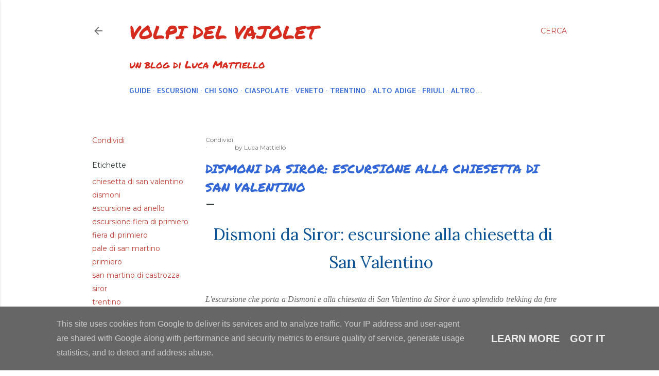

--- FILE ---
content_type: text/html; charset=UTF-8
request_url: https://www.volpidelvajolet.it/2022/12/dismoni-da-siror-escursione-alla.html
body_size: 37805
content:
<!DOCTYPE html>
<html dir='ltr' lang='it' xmlns='http://www.w3.org/1999/xhtml' xmlns:b='http://www.google.com/2005/gml/b' xmlns:data='http://www.google.com/2005/gml/data' xmlns:expr='http://www.google.com/2005/gml/expr'>
<script async='async' crossorigin='anonymous' src='https://pagead2.googlesyndication.com/pagead/js/adsbygoogle.js?client=ca-pub-5075523201100077'></script>
<script async='async' crossorigin='anonymous' src='https://pagead2.googlesyndication.com/pagead/js/adsbygoogle.js?client=ca-pub-5075523201100077'></script>
<head>
<meta content='width=device-width, initial-scale=1' name='viewport'/>
<title>Dismoni da Siror: escursione alla chiesetta di San Valentino</title>
<meta content='text/html; charset=UTF-8' http-equiv='Content-Type'/>
<!-- Chrome, Firefox OS and Opera -->
<meta content='transparent' name='theme-color'/>
<!-- Windows Phone -->
<meta content='transparent' name='msapplication-navbutton-color'/>
<meta content='blogger' name='generator'/>
<link href='https://www.volpidelvajolet.it/favicon.ico' rel='icon' type='image/x-icon'/>
<link href='https://www.volpidelvajolet.it/2022/12/dismoni-da-siror-escursione-alla.html' rel='canonical'/>
<link rel="alternate" type="application/atom+xml" title="Volpi del Vajolet - Atom" href="https://www.volpidelvajolet.it/feeds/posts/default" />
<link rel="alternate" type="application/rss+xml" title="Volpi del Vajolet - RSS" href="https://www.volpidelvajolet.it/feeds/posts/default?alt=rss" />
<link rel="service.post" type="application/atom+xml" title="Volpi del Vajolet - Atom" href="https://www.blogger.com/feeds/1094850114993005504/posts/default" />

<link rel="alternate" type="application/atom+xml" title="Volpi del Vajolet - Atom" href="https://www.volpidelvajolet.it/feeds/5570563601499951109/comments/default" />
<!--Can't find substitution for tag [blog.ieCssRetrofitLinks]-->
<link href='https://blogger.googleusercontent.com/img/b/R29vZ2xl/AVvXsEgBLquBh0L0RR3I2K3wDkyKpCXuDv_rqcZH6kplHQlBSXVe2pQBFoW4hQvX0w3JbBM88fF-WxxuJiWXGF4SWqIoucsEuBMkQcwi7_Inogn-bmL8GKAAOomRHstgCrb66qWOV-kCpTE-tcd60MfNCjhT2g1RDJTX-3UgPPZO607Y5fKCcuJLfRTotoXIYg/w640-h360/DSC_0078.JPG' rel='image_src'/>
<meta content='L&#39;escursione che porta a Dismoni e alla chiesetta di San Valentino da Siror è uno splendido trekking da fare sul Primiero con vista sulle Dolomiti.' name='description'/>
<meta content='https://www.volpidelvajolet.it/2022/12/dismoni-da-siror-escursione-alla.html' property='og:url'/>
<meta content='Dismoni da Siror: escursione alla chiesetta di San Valentino' property='og:title'/>
<meta content='L&#39;escursione che porta a Dismoni e alla chiesetta di San Valentino da Siror è uno splendido trekking da fare sul Primiero con vista sulle Dolomiti.' property='og:description'/>
<meta content='https://blogger.googleusercontent.com/img/b/R29vZ2xl/AVvXsEgBLquBh0L0RR3I2K3wDkyKpCXuDv_rqcZH6kplHQlBSXVe2pQBFoW4hQvX0w3JbBM88fF-WxxuJiWXGF4SWqIoucsEuBMkQcwi7_Inogn-bmL8GKAAOomRHstgCrb66qWOV-kCpTE-tcd60MfNCjhT2g1RDJTX-3UgPPZO607Y5fKCcuJLfRTotoXIYg/w1200-h630-p-k-no-nu/DSC_0078.JPG' property='og:image'/>
<style type='text/css'>@font-face{font-family:'Allerta';font-style:normal;font-weight:400;font-display:swap;src:url(//fonts.gstatic.com/s/allerta/v19/TwMO-IAHRlkbx940YnYXSCiN9uc.woff2)format('woff2');unicode-range:U+0000-00FF,U+0131,U+0152-0153,U+02BB-02BC,U+02C6,U+02DA,U+02DC,U+0304,U+0308,U+0329,U+2000-206F,U+20AC,U+2122,U+2191,U+2193,U+2212,U+2215,U+FEFF,U+FFFD;}@font-face{font-family:'EB Garamond';font-style:normal;font-weight:400;font-display:swap;src:url(//fonts.gstatic.com/s/ebgaramond/v32/SlGDmQSNjdsmc35JDF1K5E55YMjF_7DPuGi-6_RkCY9_WamXgHlIbvw.woff2)format('woff2');unicode-range:U+0460-052F,U+1C80-1C8A,U+20B4,U+2DE0-2DFF,U+A640-A69F,U+FE2E-FE2F;}@font-face{font-family:'EB Garamond';font-style:normal;font-weight:400;font-display:swap;src:url(//fonts.gstatic.com/s/ebgaramond/v32/SlGDmQSNjdsmc35JDF1K5E55YMjF_7DPuGi-6_RkAI9_WamXgHlIbvw.woff2)format('woff2');unicode-range:U+0301,U+0400-045F,U+0490-0491,U+04B0-04B1,U+2116;}@font-face{font-family:'EB Garamond';font-style:normal;font-weight:400;font-display:swap;src:url(//fonts.gstatic.com/s/ebgaramond/v32/SlGDmQSNjdsmc35JDF1K5E55YMjF_7DPuGi-6_RkCI9_WamXgHlIbvw.woff2)format('woff2');unicode-range:U+1F00-1FFF;}@font-face{font-family:'EB Garamond';font-style:normal;font-weight:400;font-display:swap;src:url(//fonts.gstatic.com/s/ebgaramond/v32/SlGDmQSNjdsmc35JDF1K5E55YMjF_7DPuGi-6_RkB49_WamXgHlIbvw.woff2)format('woff2');unicode-range:U+0370-0377,U+037A-037F,U+0384-038A,U+038C,U+038E-03A1,U+03A3-03FF;}@font-face{font-family:'EB Garamond';font-style:normal;font-weight:400;font-display:swap;src:url(//fonts.gstatic.com/s/ebgaramond/v32/SlGDmQSNjdsmc35JDF1K5E55YMjF_7DPuGi-6_RkC49_WamXgHlIbvw.woff2)format('woff2');unicode-range:U+0102-0103,U+0110-0111,U+0128-0129,U+0168-0169,U+01A0-01A1,U+01AF-01B0,U+0300-0301,U+0303-0304,U+0308-0309,U+0323,U+0329,U+1EA0-1EF9,U+20AB;}@font-face{font-family:'EB Garamond';font-style:normal;font-weight:400;font-display:swap;src:url(//fonts.gstatic.com/s/ebgaramond/v32/SlGDmQSNjdsmc35JDF1K5E55YMjF_7DPuGi-6_RkCo9_WamXgHlIbvw.woff2)format('woff2');unicode-range:U+0100-02BA,U+02BD-02C5,U+02C7-02CC,U+02CE-02D7,U+02DD-02FF,U+0304,U+0308,U+0329,U+1D00-1DBF,U+1E00-1E9F,U+1EF2-1EFF,U+2020,U+20A0-20AB,U+20AD-20C0,U+2113,U+2C60-2C7F,U+A720-A7FF;}@font-face{font-family:'EB Garamond';font-style:normal;font-weight:400;font-display:swap;src:url(//fonts.gstatic.com/s/ebgaramond/v32/SlGDmQSNjdsmc35JDF1K5E55YMjF_7DPuGi-6_RkBI9_WamXgHlI.woff2)format('woff2');unicode-range:U+0000-00FF,U+0131,U+0152-0153,U+02BB-02BC,U+02C6,U+02DA,U+02DC,U+0304,U+0308,U+0329,U+2000-206F,U+20AC,U+2122,U+2191,U+2193,U+2212,U+2215,U+FEFF,U+FFFD;}@font-face{font-family:'Lato';font-style:normal;font-weight:300;font-display:swap;src:url(//fonts.gstatic.com/s/lato/v25/S6u9w4BMUTPHh7USSwaPGQ3q5d0N7w.woff2)format('woff2');unicode-range:U+0100-02BA,U+02BD-02C5,U+02C7-02CC,U+02CE-02D7,U+02DD-02FF,U+0304,U+0308,U+0329,U+1D00-1DBF,U+1E00-1E9F,U+1EF2-1EFF,U+2020,U+20A0-20AB,U+20AD-20C0,U+2113,U+2C60-2C7F,U+A720-A7FF;}@font-face{font-family:'Lato';font-style:normal;font-weight:300;font-display:swap;src:url(//fonts.gstatic.com/s/lato/v25/S6u9w4BMUTPHh7USSwiPGQ3q5d0.woff2)format('woff2');unicode-range:U+0000-00FF,U+0131,U+0152-0153,U+02BB-02BC,U+02C6,U+02DA,U+02DC,U+0304,U+0308,U+0329,U+2000-206F,U+20AC,U+2122,U+2191,U+2193,U+2212,U+2215,U+FEFF,U+FFFD;}@font-face{font-family:'Lato';font-style:normal;font-weight:400;font-display:swap;src:url(//fonts.gstatic.com/s/lato/v25/S6uyw4BMUTPHjxAwXiWtFCfQ7A.woff2)format('woff2');unicode-range:U+0100-02BA,U+02BD-02C5,U+02C7-02CC,U+02CE-02D7,U+02DD-02FF,U+0304,U+0308,U+0329,U+1D00-1DBF,U+1E00-1E9F,U+1EF2-1EFF,U+2020,U+20A0-20AB,U+20AD-20C0,U+2113,U+2C60-2C7F,U+A720-A7FF;}@font-face{font-family:'Lato';font-style:normal;font-weight:400;font-display:swap;src:url(//fonts.gstatic.com/s/lato/v25/S6uyw4BMUTPHjx4wXiWtFCc.woff2)format('woff2');unicode-range:U+0000-00FF,U+0131,U+0152-0153,U+02BB-02BC,U+02C6,U+02DA,U+02DC,U+0304,U+0308,U+0329,U+2000-206F,U+20AC,U+2122,U+2191,U+2193,U+2212,U+2215,U+FEFF,U+FFFD;}@font-face{font-family:'Lato';font-style:normal;font-weight:700;font-display:swap;src:url(//fonts.gstatic.com/s/lato/v25/S6u9w4BMUTPHh6UVSwaPGQ3q5d0N7w.woff2)format('woff2');unicode-range:U+0100-02BA,U+02BD-02C5,U+02C7-02CC,U+02CE-02D7,U+02DD-02FF,U+0304,U+0308,U+0329,U+1D00-1DBF,U+1E00-1E9F,U+1EF2-1EFF,U+2020,U+20A0-20AB,U+20AD-20C0,U+2113,U+2C60-2C7F,U+A720-A7FF;}@font-face{font-family:'Lato';font-style:normal;font-weight:700;font-display:swap;src:url(//fonts.gstatic.com/s/lato/v25/S6u9w4BMUTPHh6UVSwiPGQ3q5d0.woff2)format('woff2');unicode-range:U+0000-00FF,U+0131,U+0152-0153,U+02BB-02BC,U+02C6,U+02DA,U+02DC,U+0304,U+0308,U+0329,U+2000-206F,U+20AC,U+2122,U+2191,U+2193,U+2212,U+2215,U+FEFF,U+FFFD;}@font-face{font-family:'Lora';font-style:normal;font-weight:400;font-display:swap;src:url(//fonts.gstatic.com/s/lora/v37/0QI6MX1D_JOuGQbT0gvTJPa787weuxJMkq18ndeYxZ2JTg.woff2)format('woff2');unicode-range:U+0460-052F,U+1C80-1C8A,U+20B4,U+2DE0-2DFF,U+A640-A69F,U+FE2E-FE2F;}@font-face{font-family:'Lora';font-style:normal;font-weight:400;font-display:swap;src:url(//fonts.gstatic.com/s/lora/v37/0QI6MX1D_JOuGQbT0gvTJPa787weuxJFkq18ndeYxZ2JTg.woff2)format('woff2');unicode-range:U+0301,U+0400-045F,U+0490-0491,U+04B0-04B1,U+2116;}@font-face{font-family:'Lora';font-style:normal;font-weight:400;font-display:swap;src:url(//fonts.gstatic.com/s/lora/v37/0QI6MX1D_JOuGQbT0gvTJPa787weuxI9kq18ndeYxZ2JTg.woff2)format('woff2');unicode-range:U+0302-0303,U+0305,U+0307-0308,U+0310,U+0312,U+0315,U+031A,U+0326-0327,U+032C,U+032F-0330,U+0332-0333,U+0338,U+033A,U+0346,U+034D,U+0391-03A1,U+03A3-03A9,U+03B1-03C9,U+03D1,U+03D5-03D6,U+03F0-03F1,U+03F4-03F5,U+2016-2017,U+2034-2038,U+203C,U+2040,U+2043,U+2047,U+2050,U+2057,U+205F,U+2070-2071,U+2074-208E,U+2090-209C,U+20D0-20DC,U+20E1,U+20E5-20EF,U+2100-2112,U+2114-2115,U+2117-2121,U+2123-214F,U+2190,U+2192,U+2194-21AE,U+21B0-21E5,U+21F1-21F2,U+21F4-2211,U+2213-2214,U+2216-22FF,U+2308-230B,U+2310,U+2319,U+231C-2321,U+2336-237A,U+237C,U+2395,U+239B-23B7,U+23D0,U+23DC-23E1,U+2474-2475,U+25AF,U+25B3,U+25B7,U+25BD,U+25C1,U+25CA,U+25CC,U+25FB,U+266D-266F,U+27C0-27FF,U+2900-2AFF,U+2B0E-2B11,U+2B30-2B4C,U+2BFE,U+3030,U+FF5B,U+FF5D,U+1D400-1D7FF,U+1EE00-1EEFF;}@font-face{font-family:'Lora';font-style:normal;font-weight:400;font-display:swap;src:url(//fonts.gstatic.com/s/lora/v37/0QI6MX1D_JOuGQbT0gvTJPa787weuxIvkq18ndeYxZ2JTg.woff2)format('woff2');unicode-range:U+0001-000C,U+000E-001F,U+007F-009F,U+20DD-20E0,U+20E2-20E4,U+2150-218F,U+2190,U+2192,U+2194-2199,U+21AF,U+21E6-21F0,U+21F3,U+2218-2219,U+2299,U+22C4-22C6,U+2300-243F,U+2440-244A,U+2460-24FF,U+25A0-27BF,U+2800-28FF,U+2921-2922,U+2981,U+29BF,U+29EB,U+2B00-2BFF,U+4DC0-4DFF,U+FFF9-FFFB,U+10140-1018E,U+10190-1019C,U+101A0,U+101D0-101FD,U+102E0-102FB,U+10E60-10E7E,U+1D2C0-1D2D3,U+1D2E0-1D37F,U+1F000-1F0FF,U+1F100-1F1AD,U+1F1E6-1F1FF,U+1F30D-1F30F,U+1F315,U+1F31C,U+1F31E,U+1F320-1F32C,U+1F336,U+1F378,U+1F37D,U+1F382,U+1F393-1F39F,U+1F3A7-1F3A8,U+1F3AC-1F3AF,U+1F3C2,U+1F3C4-1F3C6,U+1F3CA-1F3CE,U+1F3D4-1F3E0,U+1F3ED,U+1F3F1-1F3F3,U+1F3F5-1F3F7,U+1F408,U+1F415,U+1F41F,U+1F426,U+1F43F,U+1F441-1F442,U+1F444,U+1F446-1F449,U+1F44C-1F44E,U+1F453,U+1F46A,U+1F47D,U+1F4A3,U+1F4B0,U+1F4B3,U+1F4B9,U+1F4BB,U+1F4BF,U+1F4C8-1F4CB,U+1F4D6,U+1F4DA,U+1F4DF,U+1F4E3-1F4E6,U+1F4EA-1F4ED,U+1F4F7,U+1F4F9-1F4FB,U+1F4FD-1F4FE,U+1F503,U+1F507-1F50B,U+1F50D,U+1F512-1F513,U+1F53E-1F54A,U+1F54F-1F5FA,U+1F610,U+1F650-1F67F,U+1F687,U+1F68D,U+1F691,U+1F694,U+1F698,U+1F6AD,U+1F6B2,U+1F6B9-1F6BA,U+1F6BC,U+1F6C6-1F6CF,U+1F6D3-1F6D7,U+1F6E0-1F6EA,U+1F6F0-1F6F3,U+1F6F7-1F6FC,U+1F700-1F7FF,U+1F800-1F80B,U+1F810-1F847,U+1F850-1F859,U+1F860-1F887,U+1F890-1F8AD,U+1F8B0-1F8BB,U+1F8C0-1F8C1,U+1F900-1F90B,U+1F93B,U+1F946,U+1F984,U+1F996,U+1F9E9,U+1FA00-1FA6F,U+1FA70-1FA7C,U+1FA80-1FA89,U+1FA8F-1FAC6,U+1FACE-1FADC,U+1FADF-1FAE9,U+1FAF0-1FAF8,U+1FB00-1FBFF;}@font-face{font-family:'Lora';font-style:normal;font-weight:400;font-display:swap;src:url(//fonts.gstatic.com/s/lora/v37/0QI6MX1D_JOuGQbT0gvTJPa787weuxJOkq18ndeYxZ2JTg.woff2)format('woff2');unicode-range:U+0102-0103,U+0110-0111,U+0128-0129,U+0168-0169,U+01A0-01A1,U+01AF-01B0,U+0300-0301,U+0303-0304,U+0308-0309,U+0323,U+0329,U+1EA0-1EF9,U+20AB;}@font-face{font-family:'Lora';font-style:normal;font-weight:400;font-display:swap;src:url(//fonts.gstatic.com/s/lora/v37/0QI6MX1D_JOuGQbT0gvTJPa787weuxJPkq18ndeYxZ2JTg.woff2)format('woff2');unicode-range:U+0100-02BA,U+02BD-02C5,U+02C7-02CC,U+02CE-02D7,U+02DD-02FF,U+0304,U+0308,U+0329,U+1D00-1DBF,U+1E00-1E9F,U+1EF2-1EFF,U+2020,U+20A0-20AB,U+20AD-20C0,U+2113,U+2C60-2C7F,U+A720-A7FF;}@font-face{font-family:'Lora';font-style:normal;font-weight:400;font-display:swap;src:url(//fonts.gstatic.com/s/lora/v37/0QI6MX1D_JOuGQbT0gvTJPa787weuxJBkq18ndeYxZ0.woff2)format('woff2');unicode-range:U+0000-00FF,U+0131,U+0152-0153,U+02BB-02BC,U+02C6,U+02DA,U+02DC,U+0304,U+0308,U+0329,U+2000-206F,U+20AC,U+2122,U+2191,U+2193,U+2212,U+2215,U+FEFF,U+FFFD;}@font-face{font-family:'Montserrat';font-style:normal;font-weight:400;font-display:swap;src:url(//fonts.gstatic.com/s/montserrat/v31/JTUSjIg1_i6t8kCHKm459WRhyyTh89ZNpQ.woff2)format('woff2');unicode-range:U+0460-052F,U+1C80-1C8A,U+20B4,U+2DE0-2DFF,U+A640-A69F,U+FE2E-FE2F;}@font-face{font-family:'Montserrat';font-style:normal;font-weight:400;font-display:swap;src:url(//fonts.gstatic.com/s/montserrat/v31/JTUSjIg1_i6t8kCHKm459W1hyyTh89ZNpQ.woff2)format('woff2');unicode-range:U+0301,U+0400-045F,U+0490-0491,U+04B0-04B1,U+2116;}@font-face{font-family:'Montserrat';font-style:normal;font-weight:400;font-display:swap;src:url(//fonts.gstatic.com/s/montserrat/v31/JTUSjIg1_i6t8kCHKm459WZhyyTh89ZNpQ.woff2)format('woff2');unicode-range:U+0102-0103,U+0110-0111,U+0128-0129,U+0168-0169,U+01A0-01A1,U+01AF-01B0,U+0300-0301,U+0303-0304,U+0308-0309,U+0323,U+0329,U+1EA0-1EF9,U+20AB;}@font-face{font-family:'Montserrat';font-style:normal;font-weight:400;font-display:swap;src:url(//fonts.gstatic.com/s/montserrat/v31/JTUSjIg1_i6t8kCHKm459WdhyyTh89ZNpQ.woff2)format('woff2');unicode-range:U+0100-02BA,U+02BD-02C5,U+02C7-02CC,U+02CE-02D7,U+02DD-02FF,U+0304,U+0308,U+0329,U+1D00-1DBF,U+1E00-1E9F,U+1EF2-1EFF,U+2020,U+20A0-20AB,U+20AD-20C0,U+2113,U+2C60-2C7F,U+A720-A7FF;}@font-face{font-family:'Montserrat';font-style:normal;font-weight:400;font-display:swap;src:url(//fonts.gstatic.com/s/montserrat/v31/JTUSjIg1_i6t8kCHKm459WlhyyTh89Y.woff2)format('woff2');unicode-range:U+0000-00FF,U+0131,U+0152-0153,U+02BB-02BC,U+02C6,U+02DA,U+02DC,U+0304,U+0308,U+0329,U+2000-206F,U+20AC,U+2122,U+2191,U+2193,U+2212,U+2215,U+FEFF,U+FFFD;}@font-face{font-family:'Montserrat';font-style:normal;font-weight:700;font-display:swap;src:url(//fonts.gstatic.com/s/montserrat/v31/JTUSjIg1_i6t8kCHKm459WRhyyTh89ZNpQ.woff2)format('woff2');unicode-range:U+0460-052F,U+1C80-1C8A,U+20B4,U+2DE0-2DFF,U+A640-A69F,U+FE2E-FE2F;}@font-face{font-family:'Montserrat';font-style:normal;font-weight:700;font-display:swap;src:url(//fonts.gstatic.com/s/montserrat/v31/JTUSjIg1_i6t8kCHKm459W1hyyTh89ZNpQ.woff2)format('woff2');unicode-range:U+0301,U+0400-045F,U+0490-0491,U+04B0-04B1,U+2116;}@font-face{font-family:'Montserrat';font-style:normal;font-weight:700;font-display:swap;src:url(//fonts.gstatic.com/s/montserrat/v31/JTUSjIg1_i6t8kCHKm459WZhyyTh89ZNpQ.woff2)format('woff2');unicode-range:U+0102-0103,U+0110-0111,U+0128-0129,U+0168-0169,U+01A0-01A1,U+01AF-01B0,U+0300-0301,U+0303-0304,U+0308-0309,U+0323,U+0329,U+1EA0-1EF9,U+20AB;}@font-face{font-family:'Montserrat';font-style:normal;font-weight:700;font-display:swap;src:url(//fonts.gstatic.com/s/montserrat/v31/JTUSjIg1_i6t8kCHKm459WdhyyTh89ZNpQ.woff2)format('woff2');unicode-range:U+0100-02BA,U+02BD-02C5,U+02C7-02CC,U+02CE-02D7,U+02DD-02FF,U+0304,U+0308,U+0329,U+1D00-1DBF,U+1E00-1E9F,U+1EF2-1EFF,U+2020,U+20A0-20AB,U+20AD-20C0,U+2113,U+2C60-2C7F,U+A720-A7FF;}@font-face{font-family:'Montserrat';font-style:normal;font-weight:700;font-display:swap;src:url(//fonts.gstatic.com/s/montserrat/v31/JTUSjIg1_i6t8kCHKm459WlhyyTh89Y.woff2)format('woff2');unicode-range:U+0000-00FF,U+0131,U+0152-0153,U+02BB-02BC,U+02C6,U+02DA,U+02DC,U+0304,U+0308,U+0329,U+2000-206F,U+20AC,U+2122,U+2191,U+2193,U+2212,U+2215,U+FEFF,U+FFFD;}@font-face{font-family:'Permanent Marker';font-style:normal;font-weight:400;font-display:swap;src:url(//fonts.gstatic.com/s/permanentmarker/v16/Fh4uPib9Iyv2ucM6pGQMWimMp004La2Cf5b6jlg.woff2)format('woff2');unicode-range:U+0000-00FF,U+0131,U+0152-0153,U+02BB-02BC,U+02C6,U+02DA,U+02DC,U+0304,U+0308,U+0329,U+2000-206F,U+20AC,U+2122,U+2191,U+2193,U+2212,U+2215,U+FEFF,U+FFFD;}</style>
<style id='page-skin-1' type='text/css'><!--
/*! normalize.css v3.0.1 | MIT License | git.io/normalize */html{font-family:sans-serif;-ms-text-size-adjust:100%;-webkit-text-size-adjust:100%}body{margin:0}article,aside,details,figcaption,figure,footer,header,hgroup,main,nav,section,summary{display:block}audio,canvas,progress,video{display:inline-block;vertical-align:baseline}audio:not([controls]){display:none;height:0}[hidden],template{display:none}a{background:transparent}a:active,a:hover{outline:0}abbr[title]{border-bottom:1px dotted}b,strong{font-weight:bold}dfn{font-style:italic}h1{font-size:2em;margin:.67em 0}mark{background:#ff0;color:#000}small{font-size:80%}sub,sup{font-size:75%;line-height:0;position:relative;vertical-align:baseline}sup{top:-0.5em}sub{bottom:-0.25em}img{border:0}svg:not(:root){overflow:hidden}figure{margin:1em 40px}hr{-moz-box-sizing:content-box;box-sizing:content-box;height:0}pre{overflow:auto}code,kbd,pre,samp{font-family:monospace,monospace;font-size:1em}button,input,optgroup,select,textarea{color:inherit;font:inherit;margin:0}button{overflow:visible}button,select{text-transform:none}button,html input[type="button"],input[type="reset"],input[type="submit"]{-webkit-appearance:button;cursor:pointer}button[disabled],html input[disabled]{cursor:default}button::-moz-focus-inner,input::-moz-focus-inner{border:0;padding:0}input{line-height:normal}input[type="checkbox"],input[type="radio"]{box-sizing:border-box;padding:0}input[type="number"]::-webkit-inner-spin-button,input[type="number"]::-webkit-outer-spin-button{height:auto}input[type="search"]{-webkit-appearance:textfield;-moz-box-sizing:content-box;-webkit-box-sizing:content-box;box-sizing:content-box}input[type="search"]::-webkit-search-cancel-button,input[type="search"]::-webkit-search-decoration{-webkit-appearance:none}fieldset{border:1px solid #c0c0c0;margin:0 2px;padding:.35em .625em .75em}legend{border:0;padding:0}textarea{overflow:auto}optgroup{font-weight:bold}table{border-collapse:collapse;border-spacing:0}td,th{padding:0}
/*!************************************************
* Blogger Template Style
* Name: Soho
**************************************************/
body{
overflow-wrap:break-word;
word-break:break-word;
word-wrap:break-word
}
.hidden{
display:none
}
.invisible{
visibility:hidden
}
.container::after,.float-container::after{
clear:both;
content:"";
display:table
}
.clearboth{
clear:both
}
#comments .comment .comment-actions,.subscribe-popup .FollowByEmail .follow-by-email-submit{
background:0 0;
border:0;
box-shadow:none;
color:#bf4138;
cursor:pointer;
font-size:14px;
font-weight:700;
outline:0;
text-decoration:none;
text-transform:uppercase;
width:auto
}
.dim-overlay{
background-color:rgba(0,0,0,.54);
height:100vh;
left:0;
position:fixed;
top:0;
width:100%
}
#sharing-dim-overlay{
background-color:transparent
}
input::-ms-clear{
display:none
}
.blogger-logo,.svg-icon-24.blogger-logo{
fill:#ff9800;
opacity:1
}
.loading-spinner-large{
-webkit-animation:mspin-rotate 1.568s infinite linear;
animation:mspin-rotate 1.568s infinite linear;
height:48px;
overflow:hidden;
position:absolute;
width:48px;
z-index:200
}
.loading-spinner-large>div{
-webkit-animation:mspin-revrot 5332ms infinite steps(4);
animation:mspin-revrot 5332ms infinite steps(4)
}
.loading-spinner-large>div>div{
-webkit-animation:mspin-singlecolor-large-film 1333ms infinite steps(81);
animation:mspin-singlecolor-large-film 1333ms infinite steps(81);
background-size:100%;
height:48px;
width:3888px
}
.mspin-black-large>div>div,.mspin-grey_54-large>div>div{
background-image:url(https://www.blogblog.com/indie/mspin_black_large.svg)
}
.mspin-white-large>div>div{
background-image:url(https://www.blogblog.com/indie/mspin_white_large.svg)
}
.mspin-grey_54-large{
opacity:.54
}
@-webkit-keyframes mspin-singlecolor-large-film{
from{
-webkit-transform:translateX(0);
transform:translateX(0)
}
to{
-webkit-transform:translateX(-3888px);
transform:translateX(-3888px)
}
}
@keyframes mspin-singlecolor-large-film{
from{
-webkit-transform:translateX(0);
transform:translateX(0)
}
to{
-webkit-transform:translateX(-3888px);
transform:translateX(-3888px)
}
}
@-webkit-keyframes mspin-rotate{
from{
-webkit-transform:rotate(0);
transform:rotate(0)
}
to{
-webkit-transform:rotate(360deg);
transform:rotate(360deg)
}
}
@keyframes mspin-rotate{
from{
-webkit-transform:rotate(0);
transform:rotate(0)
}
to{
-webkit-transform:rotate(360deg);
transform:rotate(360deg)
}
}
@-webkit-keyframes mspin-revrot{
from{
-webkit-transform:rotate(0);
transform:rotate(0)
}
to{
-webkit-transform:rotate(-360deg);
transform:rotate(-360deg)
}
}
@keyframes mspin-revrot{
from{
-webkit-transform:rotate(0);
transform:rotate(0)
}
to{
-webkit-transform:rotate(-360deg);
transform:rotate(-360deg)
}
}
.skip-navigation{
background-color:#fff;
box-sizing:border-box;
color:#000;
display:block;
height:0;
left:0;
line-height:50px;
overflow:hidden;
padding-top:0;
position:fixed;
text-align:center;
top:0;
-webkit-transition:box-shadow .3s,height .3s,padding-top .3s;
transition:box-shadow .3s,height .3s,padding-top .3s;
width:100%;
z-index:900
}
.skip-navigation:focus{
box-shadow:0 4px 5px 0 rgba(0,0,0,.14),0 1px 10px 0 rgba(0,0,0,.12),0 2px 4px -1px rgba(0,0,0,.2);
height:50px
}
#main{
outline:0
}
.main-heading{
position:absolute;
clip:rect(1px,1px,1px,1px);
padding:0;
border:0;
height:1px;
width:1px;
overflow:hidden
}
.Attribution{
margin-top:1em;
text-align:center
}
.Attribution .blogger img,.Attribution .blogger svg{
vertical-align:bottom
}
.Attribution .blogger img{
margin-right:.5em
}
.Attribution div{
line-height:24px;
margin-top:.5em
}
.Attribution .copyright,.Attribution .image-attribution{
font-size:.7em;
margin-top:1.5em
}
.BLOG_mobile_video_class{
display:none
}
.bg-photo{
background-attachment:scroll!important
}
body .CSS_LIGHTBOX{
z-index:900
}
.extendable .show-less,.extendable .show-more{
border-color:#bf4138;
color:#bf4138;
margin-top:8px
}
.extendable .show-less.hidden,.extendable .show-more.hidden{
display:none
}
.inline-ad{
display:none;
max-width:100%;
overflow:hidden
}
.adsbygoogle{
display:block
}
#cookieChoiceInfo{
bottom:0;
top:auto
}
iframe.b-hbp-video{
border:0
}
.post-body img{
max-width:100%
}
.post-body iframe{
max-width:100%
}
.post-body a[imageanchor="1"]{
display:inline-block
}
.byline{
margin-right:1em
}
.byline:last-child{
margin-right:0
}
.link-copied-dialog{
max-width:520px;
outline:0
}
.link-copied-dialog .modal-dialog-buttons{
margin-top:8px
}
.link-copied-dialog .goog-buttonset-default{
background:0 0;
border:0
}
.link-copied-dialog .goog-buttonset-default:focus{
outline:0
}
.paging-control-container{
margin-bottom:16px
}
.paging-control-container .paging-control{
display:inline-block
}
.paging-control-container .comment-range-text::after,.paging-control-container .paging-control{
color:#bf4138
}
.paging-control-container .comment-range-text,.paging-control-container .paging-control{
margin-right:8px
}
.paging-control-container .comment-range-text::after,.paging-control-container .paging-control::after{
content:"\b7";
cursor:default;
padding-left:8px;
pointer-events:none
}
.paging-control-container .comment-range-text:last-child::after,.paging-control-container .paging-control:last-child::after{
content:none
}
.byline.reactions iframe{
height:20px
}
.b-notification{
color:#000;
background-color:#fff;
border-bottom:solid 1px #000;
box-sizing:border-box;
padding:16px 32px;
text-align:center
}
.b-notification.visible{
-webkit-transition:margin-top .3s cubic-bezier(.4,0,.2,1);
transition:margin-top .3s cubic-bezier(.4,0,.2,1)
}
.b-notification.invisible{
position:absolute
}
.b-notification-close{
position:absolute;
right:8px;
top:8px
}
.no-posts-message{
line-height:40px;
text-align:center
}
@media screen and (max-width:1162px){
body.item-view .post-body a[imageanchor="1"][style*="float: left;"],body.item-view .post-body a[imageanchor="1"][style*="float: right;"]{
float:none!important;
clear:none!important
}
body.item-view .post-body a[imageanchor="1"] img{
display:block;
height:auto;
margin:0 auto
}
body.item-view .post-body>.separator:first-child>a[imageanchor="1"]:first-child{
margin-top:20px
}
.post-body a[imageanchor]{
display:block
}
body.item-view .post-body a[imageanchor="1"]{
margin-left:0!important;
margin-right:0!important
}
body.item-view .post-body a[imageanchor="1"]+a[imageanchor="1"]{
margin-top:16px
}
}
.item-control{
display:none
}
#comments{
border-top:1px dashed rgba(0,0,0,.54);
margin-top:20px;
padding:20px
}
#comments .comment-thread ol{
margin:0;
padding-left:0;
padding-left:0
}
#comments .comment .comment-replybox-single,#comments .comment-thread .comment-replies{
margin-left:60px
}
#comments .comment-thread .thread-count{
display:none
}
#comments .comment{
list-style-type:none;
padding:0 0 30px;
position:relative
}
#comments .comment .comment{
padding-bottom:8px
}
.comment .avatar-image-container{
position:absolute
}
.comment .avatar-image-container img{
border-radius:50%
}
.avatar-image-container svg,.comment .avatar-image-container .avatar-icon{
border-radius:50%;
border:solid 1px #000000;
box-sizing:border-box;
fill:#000000;
height:35px;
margin:0;
padding:7px;
width:35px
}
.comment .comment-block{
margin-top:10px;
margin-left:60px;
padding-bottom:0
}
#comments .comment-author-header-wrapper{
margin-left:40px
}
#comments .comment .thread-expanded .comment-block{
padding-bottom:20px
}
#comments .comment .comment-header .user,#comments .comment .comment-header .user a{
color:#000000;
font-style:normal;
font-weight:700
}
#comments .comment .comment-actions{
bottom:0;
margin-bottom:15px;
position:absolute
}
#comments .comment .comment-actions>*{
margin-right:8px
}
#comments .comment .comment-header .datetime{
bottom:0;
color:rgba(0,0,0,0.537);
display:inline-block;
font-size:13px;
font-style:italic;
margin-left:8px
}
#comments .comment .comment-footer .comment-timestamp a,#comments .comment .comment-header .datetime a{
color:rgba(0,0,0,0.537)
}
#comments .comment .comment-content,.comment .comment-body{
margin-top:12px;
word-break:break-word
}
.comment-body{
margin-bottom:12px
}
#comments.embed[data-num-comments="0"]{
border:0;
margin-top:0;
padding-top:0
}
#comments.embed[data-num-comments="0"] #comment-post-message,#comments.embed[data-num-comments="0"] div.comment-form>p,#comments.embed[data-num-comments="0"] p.comment-footer{
display:none
}
#comment-editor-src{
display:none
}
.comments .comments-content .loadmore.loaded{
max-height:0;
opacity:0;
overflow:hidden
}
.extendable .remaining-items{
height:0;
overflow:hidden;
-webkit-transition:height .3s cubic-bezier(.4,0,.2,1);
transition:height .3s cubic-bezier(.4,0,.2,1)
}
.extendable .remaining-items.expanded{
height:auto
}
.svg-icon-24,.svg-icon-24-button{
cursor:pointer;
height:24px;
width:24px;
min-width:24px
}
.touch-icon{
margin:-12px;
padding:12px
}
.touch-icon:active,.touch-icon:focus{
background-color:rgba(153,153,153,.4);
border-radius:50%
}
svg:not(:root).touch-icon{
overflow:visible
}
html[dir=rtl] .rtl-reversible-icon{
-webkit-transform:scaleX(-1);
-ms-transform:scaleX(-1);
transform:scaleX(-1)
}
.svg-icon-24-button,.touch-icon-button{
background:0 0;
border:0;
margin:0;
outline:0;
padding:0
}
.touch-icon-button .touch-icon:active,.touch-icon-button .touch-icon:focus{
background-color:transparent
}
.touch-icon-button:active .touch-icon,.touch-icon-button:focus .touch-icon{
background-color:rgba(153,153,153,.4);
border-radius:50%
}
.Profile .default-avatar-wrapper .avatar-icon{
border-radius:50%;
border:solid 1px #222c2d;
box-sizing:border-box;
fill:#222c2d;
margin:0
}
.Profile .individual .default-avatar-wrapper .avatar-icon{
padding:25px
}
.Profile .individual .avatar-icon,.Profile .individual .profile-img{
height:120px;
width:120px
}
.Profile .team .default-avatar-wrapper .avatar-icon{
padding:8px
}
.Profile .team .avatar-icon,.Profile .team .default-avatar-wrapper,.Profile .team .profile-img{
height:40px;
width:40px
}
.snippet-container{
margin:0;
position:relative;
overflow:hidden
}
.snippet-fade{
bottom:0;
box-sizing:border-box;
position:absolute;
width:96px
}
.snippet-fade{
right:0
}
.snippet-fade:after{
content:"\2026"
}
.snippet-fade:after{
float:right
}
.centered-top-container.sticky{
left:0;
position:fixed;
right:0;
top:0;
width:auto;
z-index:50;
-webkit-transition-property:opacity,-webkit-transform;
transition-property:opacity,-webkit-transform;
transition-property:transform,opacity;
transition-property:transform,opacity,-webkit-transform;
-webkit-transition-duration:.2s;
transition-duration:.2s;
-webkit-transition-timing-function:cubic-bezier(.4,0,.2,1);
transition-timing-function:cubic-bezier(.4,0,.2,1)
}
.centered-top-placeholder{
display:none
}
.collapsed-header .centered-top-placeholder{
display:block
}
.centered-top-container .Header .replaced h1,.centered-top-placeholder .Header .replaced h1{
display:none
}
.centered-top-container.sticky .Header .replaced h1{
display:block
}
.centered-top-container.sticky .Header .header-widget{
background:0 0
}
.centered-top-container.sticky .Header .header-image-wrapper{
display:none
}
.centered-top-container img,.centered-top-placeholder img{
max-width:100%
}
.collapsible{
-webkit-transition:height .3s cubic-bezier(.4,0,.2,1);
transition:height .3s cubic-bezier(.4,0,.2,1)
}
.collapsible,.collapsible>summary{
display:block;
overflow:hidden
}
.collapsible>:not(summary){
display:none
}
.collapsible[open]>:not(summary){
display:block
}
.collapsible:focus,.collapsible>summary:focus{
outline:0
}
.collapsible>summary{
cursor:pointer;
display:block;
padding:0
}
.collapsible:focus>summary,.collapsible>summary:focus{
background-color:transparent
}
.collapsible>summary::-webkit-details-marker{
display:none
}
.collapsible-title{
-webkit-box-align:center;
-webkit-align-items:center;
-ms-flex-align:center;
align-items:center;
display:-webkit-box;
display:-webkit-flex;
display:-ms-flexbox;
display:flex
}
.collapsible-title .title{
-webkit-box-flex:1;
-webkit-flex:1 1 auto;
-ms-flex:1 1 auto;
flex:1 1 auto;
-webkit-box-ordinal-group:1;
-webkit-order:0;
-ms-flex-order:0;
order:0;
overflow:hidden;
text-overflow:ellipsis;
white-space:nowrap
}
.collapsible-title .chevron-down,.collapsible[open] .collapsible-title .chevron-up{
display:block
}
.collapsible-title .chevron-up,.collapsible[open] .collapsible-title .chevron-down{
display:none
}
.flat-button{
cursor:pointer;
display:inline-block;
font-weight:700;
text-transform:uppercase;
border-radius:2px;
padding:8px;
margin:-8px
}
.flat-icon-button{
background:0 0;
border:0;
margin:0;
outline:0;
padding:0;
margin:-12px;
padding:12px;
cursor:pointer;
box-sizing:content-box;
display:inline-block;
line-height:0
}
.flat-icon-button,.flat-icon-button .splash-wrapper{
border-radius:50%
}
.flat-icon-button .splash.animate{
-webkit-animation-duration:.3s;
animation-duration:.3s
}
.overflowable-container{
max-height:28px;
overflow:hidden;
position:relative
}
.overflow-button{
cursor:pointer
}
#overflowable-dim-overlay{
background:0 0
}
.overflow-popup{
box-shadow:0 2px 2px 0 rgba(0,0,0,.14),0 3px 1px -2px rgba(0,0,0,.2),0 1px 5px 0 rgba(0,0,0,.12);
background-color:transparent;
left:0;
max-width:calc(100% - 32px);
position:absolute;
top:0;
visibility:hidden;
z-index:101
}
.overflow-popup ul{
list-style:none
}
.overflow-popup .tabs li,.overflow-popup li{
display:block;
height:auto
}
.overflow-popup .tabs li{
padding-left:0;
padding-right:0
}
.overflow-button.hidden,.overflow-popup .tabs li.hidden,.overflow-popup li.hidden{
display:none
}
.search{
display:-webkit-box;
display:-webkit-flex;
display:-ms-flexbox;
display:flex;
line-height:24px;
width:24px
}
.search.focused{
width:100%
}
.search.focused .section{
width:100%
}
.search form{
z-index:101
}
.search h3{
display:none
}
.search form{
display:-webkit-box;
display:-webkit-flex;
display:-ms-flexbox;
display:flex;
-webkit-box-flex:1;
-webkit-flex:1 0 0;
-ms-flex:1 0 0px;
flex:1 0 0;
border-bottom:solid 1px transparent;
padding-bottom:8px
}
.search form>*{
display:none
}
.search.focused form>*{
display:block
}
.search .search-input label{
display:none
}
.centered-top-placeholder.cloned .search form{
z-index:30
}
.search.focused form{
border-color:#d52c1f;
position:relative;
width:auto
}
.collapsed-header .centered-top-container .search.focused form{
border-bottom-color:transparent
}
.search-expand{
-webkit-box-flex:0;
-webkit-flex:0 0 auto;
-ms-flex:0 0 auto;
flex:0 0 auto
}
.search-expand-text{
display:none
}
.search-close{
display:inline;
vertical-align:middle
}
.search-input{
-webkit-box-flex:1;
-webkit-flex:1 0 1px;
-ms-flex:1 0 1px;
flex:1 0 1px
}
.search-input input{
background:0 0;
border:0;
box-sizing:border-box;
color:#d52c1f;
display:inline-block;
outline:0;
width:calc(100% - 48px)
}
.search-input input.no-cursor{
color:transparent;
text-shadow:0 0 0 #d52c1f
}
.collapsed-header .centered-top-container .search-action,.collapsed-header .centered-top-container .search-input input{
color:#d52c1f
}
.collapsed-header .centered-top-container .search-input input.no-cursor{
color:transparent;
text-shadow:0 0 0 #d52c1f
}
.collapsed-header .centered-top-container .search-input input.no-cursor:focus,.search-input input.no-cursor:focus{
outline:0
}
.search-focused>*{
visibility:hidden
}
.search-focused .search,.search-focused .search-icon{
visibility:visible
}
.search.focused .search-action{
display:block
}
.search.focused .search-action:disabled{
opacity:.3
}
.widget.Sharing .sharing-button{
display:none
}
.widget.Sharing .sharing-buttons li{
padding:0
}
.widget.Sharing .sharing-buttons li span{
display:none
}
.post-share-buttons{
position:relative
}
.centered-bottom .share-buttons .svg-icon-24,.share-buttons .svg-icon-24{
fill:#222c2d
}
.sharing-open.touch-icon-button:active .touch-icon,.sharing-open.touch-icon-button:focus .touch-icon{
background-color:transparent
}
.share-buttons{
background-color:transparent;
border-radius:2px;
box-shadow:0 2px 2px 0 rgba(0,0,0,.14),0 3px 1px -2px rgba(0,0,0,.2),0 1px 5px 0 rgba(0,0,0,.12);
color:#222c2d;
list-style:none;
margin:0;
padding:8px 0;
position:absolute;
top:-11px;
min-width:200px;
z-index:101
}
.share-buttons.hidden{
display:none
}
.sharing-button{
background:0 0;
border:0;
margin:0;
outline:0;
padding:0;
cursor:pointer
}
.share-buttons li{
margin:0;
height:48px
}
.share-buttons li:last-child{
margin-bottom:0
}
.share-buttons li .sharing-platform-button{
box-sizing:border-box;
cursor:pointer;
display:block;
height:100%;
margin-bottom:0;
padding:0 16px;
position:relative;
width:100%
}
.share-buttons li .sharing-platform-button:focus,.share-buttons li .sharing-platform-button:hover{
background-color:rgba(128,128,128,.1);
outline:0
}
.share-buttons li svg[class*=" sharing-"],.share-buttons li svg[class^=sharing-]{
position:absolute;
top:10px
}
.share-buttons li span.sharing-platform-button{
position:relative;
top:0
}
.share-buttons li .platform-sharing-text{
display:block;
font-size:16px;
line-height:48px;
white-space:nowrap
}
.share-buttons li .platform-sharing-text{
margin-left:56px
}
.sidebar-container{
background-color:#f7f7f7;
max-width:284px;
overflow-y:auto;
-webkit-transition-property:-webkit-transform;
transition-property:-webkit-transform;
transition-property:transform;
transition-property:transform,-webkit-transform;
-webkit-transition-duration:.3s;
transition-duration:.3s;
-webkit-transition-timing-function:cubic-bezier(0,0,.2,1);
transition-timing-function:cubic-bezier(0,0,.2,1);
width:284px;
z-index:101;
-webkit-overflow-scrolling:touch
}
.sidebar-container .navigation{
line-height:0;
padding:16px
}
.sidebar-container .sidebar-back{
cursor:pointer
}
.sidebar-container .widget{
background:0 0;
margin:0 16px;
padding:16px 0
}
.sidebar-container .widget .title{
color:rgba(0,0,0,0.537);
margin:0
}
.sidebar-container .widget ul{
list-style:none;
margin:0;
padding:0
}
.sidebar-container .widget ul ul{
margin-left:1em
}
.sidebar-container .widget li{
font-size:16px;
line-height:normal
}
.sidebar-container .widget+.widget{
border-top:1px dashed rgba(0,0,0,0.537)
}
.BlogArchive li{
margin:16px 0
}
.BlogArchive li:last-child{
margin-bottom:0
}
.Label li a{
display:inline-block
}
.BlogArchive .post-count,.Label .label-count{
float:right;
margin-left:.25em
}
.BlogArchive .post-count::before,.Label .label-count::before{
content:"("
}
.BlogArchive .post-count::after,.Label .label-count::after{
content:")"
}
.widget.Translate .skiptranslate>div{
display:block!important
}
.widget.Profile .profile-link{
display:-webkit-box;
display:-webkit-flex;
display:-ms-flexbox;
display:flex
}
.widget.Profile .team-member .default-avatar-wrapper,.widget.Profile .team-member .profile-img{
-webkit-box-flex:0;
-webkit-flex:0 0 auto;
-ms-flex:0 0 auto;
flex:0 0 auto;
margin-right:1em
}
.widget.Profile .individual .profile-link{
-webkit-box-orient:vertical;
-webkit-box-direction:normal;
-webkit-flex-direction:column;
-ms-flex-direction:column;
flex-direction:column
}
.widget.Profile .team .profile-link .profile-name{
-webkit-align-self:center;
-ms-flex-item-align:center;
align-self:center;
display:block;
-webkit-box-flex:1;
-webkit-flex:1 1 auto;
-ms-flex:1 1 auto;
flex:1 1 auto
}
.dim-overlay{
background-color:rgba(0,0,0,.54);
z-index:100
}
body.sidebar-visible{
overflow-y:hidden
}
@media screen and (max-width:1439px){
.sidebar-container{
bottom:0;
position:fixed;
top:0;
left:0;
right:auto
}
.sidebar-container.sidebar-invisible{
-webkit-transition-timing-function:cubic-bezier(.4,0,.6,1);
transition-timing-function:cubic-bezier(.4,0,.6,1)
}
html[dir=ltr] .sidebar-container.sidebar-invisible{
-webkit-transform:translateX(-284px);
-ms-transform:translateX(-284px);
transform:translateX(-284px)
}
html[dir=rtl] .sidebar-container.sidebar-invisible{
-webkit-transform:translateX(284px);
-ms-transform:translateX(284px);
transform:translateX(284px)
}
}
@media screen and (min-width:1440px){
.sidebar-container{
position:absolute;
top:0;
left:0;
right:auto
}
.sidebar-container .navigation{
display:none
}
}
.dialog{
box-shadow:0 2px 2px 0 rgba(0,0,0,.14),0 3px 1px -2px rgba(0,0,0,.2),0 1px 5px 0 rgba(0,0,0,.12);
background:transparent;
box-sizing:border-box;
color:#222c2d;
padding:30px;
position:fixed;
text-align:center;
width:calc(100% - 24px);
z-index:101
}
.dialog input[type=email],.dialog input[type=text]{
background-color:transparent;
border:0;
border-bottom:solid 1px rgba(34,44,45,.12);
color:#222c2d;
display:block;
font-family:Allerta;
font-size:16px;
line-height:24px;
margin:auto;
padding-bottom:7px;
outline:0;
text-align:center;
width:100%
}
.dialog input[type=email]::-webkit-input-placeholder,.dialog input[type=text]::-webkit-input-placeholder{
color:#222c2d
}
.dialog input[type=email]::-moz-placeholder,.dialog input[type=text]::-moz-placeholder{
color:#222c2d
}
.dialog input[type=email]:-ms-input-placeholder,.dialog input[type=text]:-ms-input-placeholder{
color:#222c2d
}
.dialog input[type=email]::-ms-input-placeholder,.dialog input[type=text]::-ms-input-placeholder{
color:#222c2d
}
.dialog input[type=email]::placeholder,.dialog input[type=text]::placeholder{
color:#222c2d
}
.dialog input[type=email]:focus,.dialog input[type=text]:focus{
border-bottom:solid 2px #bf4138;
padding-bottom:6px
}
.dialog input.no-cursor{
color:transparent;
text-shadow:0 0 0 #222c2d
}
.dialog input.no-cursor:focus{
outline:0
}
.dialog input.no-cursor:focus{
outline:0
}
.dialog input[type=submit]{
font-family:Allerta
}
.dialog .goog-buttonset-default{
color:#bf4138
}
.subscribe-popup{
max-width:364px
}
.subscribe-popup h3{
color:#3367D6;
font-size:1.8em;
margin-top:0
}
.subscribe-popup .FollowByEmail h3{
display:none
}
.subscribe-popup .FollowByEmail .follow-by-email-submit{
color:#bf4138;
display:inline-block;
margin:0 auto;
margin-top:24px;
width:auto;
white-space:normal
}
.subscribe-popup .FollowByEmail .follow-by-email-submit:disabled{
cursor:default;
opacity:.3
}
@media (max-width:800px){
.blog-name div.widget.Subscribe{
margin-bottom:16px
}
body.item-view .blog-name div.widget.Subscribe{
margin:8px auto 16px auto;
width:100%
}
}
body#layout .bg-photo,body#layout .bg-photo-overlay{
display:none
}
body#layout .page_body{
padding:0;
position:relative;
top:0
}
body#layout .page{
display:inline-block;
left:inherit;
position:relative;
vertical-align:top;
width:540px
}
body#layout .centered{
max-width:954px
}
body#layout .navigation{
display:none
}
body#layout .sidebar-container{
display:inline-block;
width:40%
}
body#layout .hamburger-menu,body#layout .search{
display:none
}
body{
background-color:transparent;
color:#222c2d;
font:normal 400 20px Allerta;
height:100%;
margin:0;
min-height:100vh
}
h1,h2,h3,h4,h5,h6{
font-weight:400
}
a{
color:#bf4138;
text-decoration:none
}
.dim-overlay{
z-index:100
}
body.sidebar-visible .page_body{
overflow-y:scroll
}
.widget .title{
color:rgba(0,0,0,0.537);
font:normal 400 12px Allerta
}
.extendable .show-less,.extendable .show-more{
color:#bf4138;
font:normal 400 12px Montserrat, sans-serif;
margin:12px -8px 0 -8px;
text-transform:uppercase
}
.footer .widget,.main .widget{
margin:50px 0
}
.main .widget .title{
text-transform:uppercase
}
.inline-ad{
display:block;
margin-top:50px
}
.adsbygoogle{
text-align:center
}
.page_body{
display:-webkit-box;
display:-webkit-flex;
display:-ms-flexbox;
display:flex;
-webkit-box-orient:vertical;
-webkit-box-direction:normal;
-webkit-flex-direction:column;
-ms-flex-direction:column;
flex-direction:column;
min-height:100vh;
position:relative;
z-index:20
}
.page_body>*{
-webkit-box-flex:0;
-webkit-flex:0 0 auto;
-ms-flex:0 0 auto;
flex:0 0 auto
}
.page_body>#footer{
margin-top:auto
}
.centered-bottom,.centered-top{
margin:0 32px;
max-width:100%
}
.centered-top{
padding-bottom:12px;
padding-top:12px
}
.sticky .centered-top{
padding-bottom:0;
padding-top:0
}
.centered-top-container,.centered-top-placeholder{
background:transparent
}
.centered-top{
display:-webkit-box;
display:-webkit-flex;
display:-ms-flexbox;
display:flex;
-webkit-flex-wrap:wrap;
-ms-flex-wrap:wrap;
flex-wrap:wrap;
-webkit-box-pack:justify;
-webkit-justify-content:space-between;
-ms-flex-pack:justify;
justify-content:space-between;
position:relative
}
.sticky .centered-top{
-webkit-flex-wrap:nowrap;
-ms-flex-wrap:nowrap;
flex-wrap:nowrap
}
.centered-top-container .svg-icon-24,.centered-top-placeholder .svg-icon-24{
fill:rgba(0,0,0,0.537)
}
.back-button-container,.hamburger-menu-container{
-webkit-box-flex:0;
-webkit-flex:0 0 auto;
-ms-flex:0 0 auto;
flex:0 0 auto;
height:48px;
-webkit-box-ordinal-group:2;
-webkit-order:1;
-ms-flex-order:1;
order:1
}
.sticky .back-button-container,.sticky .hamburger-menu-container{
-webkit-box-ordinal-group:2;
-webkit-order:1;
-ms-flex-order:1;
order:1
}
.back-button,.hamburger-menu,.search-expand-icon{
cursor:pointer;
margin-top:0
}
.search{
-webkit-box-align:start;
-webkit-align-items:flex-start;
-ms-flex-align:start;
align-items:flex-start;
-webkit-box-flex:0;
-webkit-flex:0 0 auto;
-ms-flex:0 0 auto;
flex:0 0 auto;
height:48px;
margin-left:24px;
-webkit-box-ordinal-group:4;
-webkit-order:3;
-ms-flex-order:3;
order:3
}
.search,.search.focused{
width:auto
}
.search.focused{
position:static
}
.sticky .search{
display:none;
-webkit-box-ordinal-group:5;
-webkit-order:4;
-ms-flex-order:4;
order:4
}
.search .section{
right:0;
margin-top:12px;
position:absolute;
top:12px;
width:0
}
.sticky .search .section{
top:0
}
.search-expand{
background:0 0;
border:0;
margin:0;
outline:0;
padding:0;
color:#bf4138;
cursor:pointer;
-webkit-box-flex:0;
-webkit-flex:0 0 auto;
-ms-flex:0 0 auto;
flex:0 0 auto;
font:normal 400 12px Montserrat, sans-serif;
text-transform:uppercase;
word-break:normal
}
.search.focused .search-expand{
visibility:hidden
}
.search .dim-overlay{
background:0 0
}
.search.focused .section{
max-width:400px
}
.search.focused form{
border-color:rgba(0,0,0,0.537);
height:24px
}
.search.focused .search-input{
display:-webkit-box;
display:-webkit-flex;
display:-ms-flexbox;
display:flex;
-webkit-box-flex:1;
-webkit-flex:1 1 auto;
-ms-flex:1 1 auto;
flex:1 1 auto
}
.search-input input{
-webkit-box-flex:1;
-webkit-flex:1 1 auto;
-ms-flex:1 1 auto;
flex:1 1 auto;
font:normal 400 16px Montserrat, sans-serif
}
.search input[type=submit]{
display:none
}
.subscribe-section-container{
-webkit-box-flex:1;
-webkit-flex:1 0 auto;
-ms-flex:1 0 auto;
flex:1 0 auto;
margin-left:24px;
-webkit-box-ordinal-group:3;
-webkit-order:2;
-ms-flex-order:2;
order:2;
text-align:right
}
.sticky .subscribe-section-container{
-webkit-box-flex:0;
-webkit-flex:0 0 auto;
-ms-flex:0 0 auto;
flex:0 0 auto;
-webkit-box-ordinal-group:4;
-webkit-order:3;
-ms-flex-order:3;
order:3
}
.subscribe-button{
background:0 0;
border:0;
margin:0;
outline:0;
padding:0;
color:#bf4138;
cursor:pointer;
display:inline-block;
font:normal 400 12px Montserrat, sans-serif;
line-height:48px;
margin:0;
text-transform:uppercase;
word-break:normal
}
.subscribe-popup h3{
color:rgba(0,0,0,0.537);
font:normal 400 12px Allerta;
margin-bottom:24px;
text-transform:uppercase
}
.subscribe-popup div.widget.FollowByEmail .follow-by-email-address{
color:#222c2d;
font:normal 400 12px Allerta
}
.subscribe-popup div.widget.FollowByEmail .follow-by-email-submit{
color:#bf4138;
font:normal 400 12px Montserrat, sans-serif;
margin-top:24px;
text-transform:uppercase
}
.blog-name{
-webkit-box-flex:1;
-webkit-flex:1 1 100%;
-ms-flex:1 1 100%;
flex:1 1 100%;
-webkit-box-ordinal-group:5;
-webkit-order:4;
-ms-flex-order:4;
order:4;
overflow:hidden
}
.sticky .blog-name{
-webkit-box-flex:1;
-webkit-flex:1 1 auto;
-ms-flex:1 1 auto;
flex:1 1 auto;
margin:0 12px;
-webkit-box-ordinal-group:3;
-webkit-order:2;
-ms-flex-order:2;
order:2
}
body.search-view .centered-top.search-focused .blog-name{
display:none
}
.widget.Header h1{
font:normal 400 26px Permanent Marker;
margin:0;
text-transform:uppercase
}
.widget.Header h1,.widget.Header h1 a{
color:#d52c1f
}
.widget.Header p{
color:#d52c1f;
font:normal normal 20px Permanent Marker;
line-height:1.7
}
.sticky .widget.Header h1{
font-size:16px;
line-height:48px;
overflow:hidden;
overflow-wrap:normal;
text-overflow:ellipsis;
white-space:nowrap;
word-wrap:normal
}
.sticky .widget.Header p{
display:none
}
.sticky{
box-shadow:0 1px 3px rgba(0,0,0,0.098)
}
#page_list_top .widget.PageList{
font:normal 400 14px Allerta;
line-height:28px
}
#page_list_top .widget.PageList .title{
display:none
}
#page_list_top .widget.PageList .overflowable-contents{
overflow:hidden
}
#page_list_top .widget.PageList .overflowable-contents ul{
list-style:none;
margin:0;
padding:0
}
#page_list_top .widget.PageList .overflow-popup ul{
list-style:none;
margin:0;
padding:0 20px
}
#page_list_top .widget.PageList .overflowable-contents li{
display:inline-block
}
#page_list_top .widget.PageList .overflowable-contents li.hidden{
display:none
}
#page_list_top .widget.PageList .overflowable-contents li:not(:first-child):before{
color:#3367D6;
content:"\b7"
}
#page_list_top .widget.PageList .overflow-button a,#page_list_top .widget.PageList .overflow-popup li a,#page_list_top .widget.PageList .overflowable-contents li a{
color:#3367D6;
font:normal 400 14px Allerta;
line-height:28px;
text-transform:uppercase
}
#page_list_top .widget.PageList .overflow-popup li.selected a,#page_list_top .widget.PageList .overflowable-contents li.selected a{
color:rgba(0,0,0,0.537);
font:normal 700 14px Montserrat, sans-serif;
line-height:28px
}
#page_list_top .widget.PageList .overflow-button{
display:inline
}
.sticky #page_list_top{
display:none
}
body.homepage-view .hero-image.has-image{
background:#ffffff url(none) no-repeat scroll top center /* Credit: Mae Burke (http://www.offset.com/photos/389967) */;
background-attachment:scroll;
background-color:transparent;
background-size:cover;
height:62.5vw;
max-height:75vh;
min-height:200px;
width:100%
}
.post-filter-message{
background-color:#2d2322;
color:rgba(255,255,255,0.537);
display:-webkit-box;
display:-webkit-flex;
display:-ms-flexbox;
display:flex;
-webkit-flex-wrap:wrap;
-ms-flex-wrap:wrap;
flex-wrap:wrap;
font:normal 400 12px Montserrat, sans-serif;
-webkit-box-pack:justify;
-webkit-justify-content:space-between;
-ms-flex-pack:justify;
justify-content:space-between;
margin-top:50px;
padding:18px
}
.post-filter-message .message-container{
-webkit-box-flex:1;
-webkit-flex:1 1 auto;
-ms-flex:1 1 auto;
flex:1 1 auto;
min-width:0
}
.post-filter-message .home-link-container{
-webkit-box-flex:0;
-webkit-flex:0 0 auto;
-ms-flex:0 0 auto;
flex:0 0 auto
}
.post-filter-message .search-label,.post-filter-message .search-query{
color:rgba(255,255,255,0.867);
font:normal 700 12px Montserrat, sans-serif;
text-transform:uppercase
}
.post-filter-message .home-link,.post-filter-message .home-link a{
color:#bf4138;
font:normal 700 12px Montserrat, sans-serif;
text-transform:uppercase
}
.widget.FeaturedPost .thumb.hero-thumb{
background-position:center;
background-size:cover;
height:360px
}
.widget.FeaturedPost .featured-post-snippet:before{
content:"\2014"
}
.snippet-container,.snippet-fade{
font:normal 400 14px Allerta;
line-height:23.8px
}
.snippet-container{
max-height:166.6px;
overflow:hidden
}
.snippet-fade{
background:-webkit-linear-gradient(left,transparent 0,transparent 20%,rgba(0, 0, 0, 0) 100%);
background:linear-gradient(to left,transparent 0,transparent 20%,rgba(0, 0, 0, 0) 100%);
color:#000000
}
.post-sidebar{
display:none
}
.widget.Blog .blog-posts .post-outer-container{
width:100%
}
.no-posts{
text-align:center
}
body.feed-view .widget.Blog .blog-posts .post-outer-container,body.item-view .widget.Blog .blog-posts .post-outer{
margin-bottom:50px
}
.widget.Blog .post.no-featured-image,.widget.PopularPosts .post.no-featured-image{
background-color:#f3f1e9;
padding:30px
}
.widget.Blog .post>.post-share-buttons-top{
right:0;
position:absolute;
top:0
}
.widget.Blog .post>.post-share-buttons-bottom{
bottom:0;
right:0;
position:absolute
}
.blog-pager{
text-align:right
}
.blog-pager a{
color:#bf4138;
font:normal 400 12px Montserrat, sans-serif;
text-transform:uppercase
}
.blog-pager .blog-pager-newer-link,.blog-pager .home-link{
display:none
}
.post-title{
font:normal 400 20px EB Garamond, serif;
margin:0;
text-transform:uppercase
}
.post-title,.post-title a{
color:#3367D6
}
.post.no-featured-image .post-title,.post.no-featured-image .post-title a{
color:#3367D6
}
body.item-view .post-body-container:before{
content:"\2014"
}
.post-body{
color:#000000;
font:normal 400 14px Allerta;
line-height:1.7
}
.post-body blockquote{
color:#000000;
font:normal 400 16px Montserrat, sans-serif;
line-height:1.7;
margin-left:0;
margin-right:0
}
.post-body img{
height:auto;
max-width:100%
}
.post-body .tr-caption{
color:#000000;
font:normal 400 12px Montserrat, sans-serif;
line-height:1.7
}
.snippet-thumbnail{
position:relative
}
.snippet-thumbnail .post-header{
background:transparent;
bottom:0;
margin-bottom:0;
padding-right:15px;
padding-bottom:5px;
padding-top:5px;
position:absolute
}
.snippet-thumbnail img{
width:100%
}
.post-footer,.post-header{
margin:8px 0
}
body.item-view .widget.Blog .post-header{
margin:0 0 16px 0
}
body.item-view .widget.Blog .post-footer{
margin:50px 0 0 0
}
.widget.FeaturedPost .post-footer{
display:-webkit-box;
display:-webkit-flex;
display:-ms-flexbox;
display:flex;
-webkit-flex-wrap:wrap;
-ms-flex-wrap:wrap;
flex-wrap:wrap;
-webkit-box-pack:justify;
-webkit-justify-content:space-between;
-ms-flex-pack:justify;
justify-content:space-between
}
.widget.FeaturedPost .post-footer>*{
-webkit-box-flex:0;
-webkit-flex:0 1 auto;
-ms-flex:0 1 auto;
flex:0 1 auto
}
.widget.FeaturedPost .post-footer,.widget.FeaturedPost .post-footer a,.widget.FeaturedPost .post-footer button{
line-height:1.7
}
.jump-link{
margin:-8px
}
.post-header,.post-header a,.post-header button{
color:rgba(0,0,0,0.537);
font:normal 400 12px Montserrat, sans-serif
}
.post.no-featured-image .post-header,.post.no-featured-image .post-header a,.post.no-featured-image .post-header button{
color:rgba(255,255,255,0.537)
}
.post-footer,.post-footer a,.post-footer button{
color:#bf4138;
font:normal 400 12px Montserrat, sans-serif
}
.post.no-featured-image .post-footer,.post.no-featured-image .post-footer a,.post.no-featured-image .post-footer button{
color:#bf4138
}
body.item-view .post-footer-line{
line-height:2.3
}
.byline{
display:inline-block
}
.byline .flat-button{
text-transform:none
}
.post-header .byline:not(:last-child):after{
content:"\b7"
}
.post-header .byline:not(:last-child){
margin-right:0
}
.byline.post-labels a{
display:inline-block;
word-break:break-all
}
.byline.post-labels a:not(:last-child):after{
content:","
}
.byline.reactions .reactions-label{
line-height:22px;
vertical-align:top
}
.post-share-buttons{
margin-left:0
}
.share-buttons{
background-color:#fafafa;
border-radius:0;
box-shadow:0 1px 1px 1px rgba(0,0,0,0.098);
color:#000000;
font:normal 400 16px Montserrat, sans-serif
}
.share-buttons .svg-icon-24{
fill:#bf4138
}
#comment-holder .continue{
display:none
}
#comment-editor{
margin-bottom:20px;
margin-top:20px
}
.widget.Attribution,.widget.Attribution .copyright,.widget.Attribution .copyright a,.widget.Attribution .image-attribution,.widget.Attribution .image-attribution a,.widget.Attribution a{
color:rgba(0,0,0,0.537);
font:normal 400 12px Montserrat, sans-serif
}
.widget.Attribution svg{
fill:rgba(0,0,0,0.537)
}
.widget.Attribution .blogger a{
display:-webkit-box;
display:-webkit-flex;
display:-ms-flexbox;
display:flex;
-webkit-align-content:center;
-ms-flex-line-pack:center;
align-content:center;
-webkit-box-pack:center;
-webkit-justify-content:center;
-ms-flex-pack:center;
justify-content:center;
line-height:24px
}
.widget.Attribution .blogger svg{
margin-right:8px
}
.widget.Profile ul{
list-style:none;
padding:0
}
.widget.Profile .individual .default-avatar-wrapper,.widget.Profile .individual .profile-img{
border-radius:50%;
display:inline-block;
height:120px;
width:120px
}
.widget.Profile .individual .profile-data a,.widget.Profile .team .profile-name{
color:#3367D6;
font:normal 400 20px Permanent Marker;
text-transform:none
}
.widget.Profile .individual dd{
color:#222c2d;
font:normal 400 20px Allerta;
margin:0 auto
}
.widget.Profile .individual .profile-link,.widget.Profile .team .visit-profile{
color:#bf4138;
font:normal 400 12px Montserrat, sans-serif;
text-transform:uppercase
}
.widget.Profile .team .default-avatar-wrapper,.widget.Profile .team .profile-img{
border-radius:50%;
float:left;
height:40px;
width:40px
}
.widget.Profile .team .profile-link .profile-name-wrapper{
-webkit-box-flex:1;
-webkit-flex:1 1 auto;
-ms-flex:1 1 auto;
flex:1 1 auto
}
.widget.Label li,.widget.Label span.label-size{
color:#bf4138;
display:inline-block;
font:normal 400 12px Montserrat, sans-serif;
word-break:break-all
}
.widget.Label li:not(:last-child):after,.widget.Label span.label-size:not(:last-child):after{
content:","
}
.widget.PopularPosts .post{
margin-bottom:50px
}
#comments{
border-top:none;
padding:0
}
#comments .comment .comment-footer,#comments .comment .comment-header,#comments .comment .comment-header .datetime,#comments .comment .comment-header .datetime a{
color:rgba(0,0,0,0.537);
font:normal 400 12px Montserrat, sans-serif
}
#comments .comment .comment-author,#comments .comment .comment-author a,#comments .comment .comment-header .user,#comments .comment .comment-header .user a{
color:#000000;
font:normal 400 14px Montserrat, sans-serif
}
#comments .comment .comment-body,#comments .comment .comment-content{
color:#000000;
font:normal 400 14px Lora, serif
}
#comments .comment .comment-actions,#comments .footer,#comments .footer a,#comments .loadmore,#comments .paging-control{
color:#bf4138;
font:normal 400 12px Montserrat, sans-serif;
text-transform:uppercase
}
#commentsHolder{
border-bottom:none;
border-top:none
}
#comments .comment-form h4{
position:absolute;
clip:rect(1px,1px,1px,1px);
padding:0;
border:0;
height:1px;
width:1px;
overflow:hidden
}
.sidebar-container{
background-color:#ffffff;
color:rgba(0,0,0,0.537);
font:normal 400 14px Montserrat, sans-serif;
min-height:100%
}
html[dir=ltr] .sidebar-container{
box-shadow:1px 0 3px rgba(0,0,0,0.098)
}
html[dir=rtl] .sidebar-container{
box-shadow:-1px 0 3px rgba(0,0,0,0.098)
}
.sidebar-container a{
color:#bf4138
}
.sidebar-container .svg-icon-24{
fill:rgba(0,0,0,0.537)
}
.sidebar-container .widget{
margin:0;
margin-left:40px;
padding:40px;
padding-left:0
}
.sidebar-container .widget+.widget{
border-top:1px solid rgba(0,0,0,0.537)
}
.sidebar-container .widget .title{
color:rgba(0,0,0,0.537);
font:normal 400 16px Montserrat, sans-serif
}
.sidebar-container .widget ul li,.sidebar-container .widget.BlogArchive #ArchiveList li{
font:normal 400 14px Montserrat, sans-serif;
margin:1em 0 0 0
}
.sidebar-container .BlogArchive .post-count,.sidebar-container .Label .label-count{
float:none
}
.sidebar-container .Label li a{
display:inline
}
.sidebar-container .widget.Profile .default-avatar-wrapper .avatar-icon{
border-color:#000000;
fill:#000000
}
.sidebar-container .widget.Profile .individual{
text-align:center
}
.sidebar-container .widget.Profile .individual dd:before{
content:"\2014";
display:block
}
.sidebar-container .widget.Profile .individual .profile-data a,.sidebar-container .widget.Profile .team .profile-name{
color:#000000;
font:normal 400 24px EB Garamond, serif
}
.sidebar-container .widget.Profile .individual dd{
color:rgba(0,0,0,0.867);
font:normal 400 12px Montserrat, sans-serif;
margin:0 30px
}
.sidebar-container .widget.Profile .individual .profile-link,.sidebar-container .widget.Profile .team .visit-profile{
color:#bf4138;
font:normal 400 14px Montserrat, sans-serif
}
.sidebar-container .snippet-fade{
background:-webkit-linear-gradient(left,#ffffff 0,#ffffff 20%,rgba(255, 255, 255, 0) 100%);
background:linear-gradient(to left,#ffffff 0,#ffffff 20%,rgba(255, 255, 255, 0) 100%)
}
@media screen and (min-width:640px){
.centered-bottom,.centered-top{
margin:0 auto;
width:576px
}
.centered-top{
-webkit-flex-wrap:nowrap;
-ms-flex-wrap:nowrap;
flex-wrap:nowrap;
padding-bottom:24px;
padding-top:36px
}
.blog-name{
-webkit-box-flex:1;
-webkit-flex:1 1 auto;
-ms-flex:1 1 auto;
flex:1 1 auto;
min-width:0;
-webkit-box-ordinal-group:3;
-webkit-order:2;
-ms-flex-order:2;
order:2
}
.sticky .blog-name{
margin:0
}
.back-button-container,.hamburger-menu-container{
margin-right:36px;
-webkit-box-ordinal-group:2;
-webkit-order:1;
-ms-flex-order:1;
order:1
}
.search{
margin-left:36px;
-webkit-box-ordinal-group:5;
-webkit-order:4;
-ms-flex-order:4;
order:4
}
.search .section{
top:36px
}
.sticky .search{
display:block
}
.subscribe-section-container{
-webkit-box-flex:0;
-webkit-flex:0 0 auto;
-ms-flex:0 0 auto;
flex:0 0 auto;
margin-left:36px;
-webkit-box-ordinal-group:4;
-webkit-order:3;
-ms-flex-order:3;
order:3
}
.subscribe-button{
font:normal 400 14px Montserrat, sans-serif;
line-height:48px
}
.subscribe-popup h3{
font:normal 400 14px Montserrat, sans-serif
}
.subscribe-popup div.widget.FollowByEmail .follow-by-email-address{
font:normal 400 14px Montserrat, sans-serif
}
.subscribe-popup div.widget.FollowByEmail .follow-by-email-submit{
font:normal 400 14px Montserrat, sans-serif
}
.widget .title{
font:normal 400 14px Montserrat, sans-serif
}
.widget.Blog .post.no-featured-image,.widget.PopularPosts .post.no-featured-image{
padding:65px
}
.post-title{
font:normal 400 24px Permanent Marker
}
.blog-pager a{
font:normal 400 14px Montserrat, sans-serif
}
.widget.Header h1{
font:normal 400 36px Permanent Marker
}
.sticky .widget.Header h1{
font-size:24px
}
}
@media screen and (min-width:1162px){
.centered-bottom,.centered-top{
width:922px
}
.back-button-container,.hamburger-menu-container{
margin-right:48px
}
.search{
margin-left:48px
}
.search-expand{
font:normal 400 14px Montserrat, sans-serif;
line-height:48px
}
.search-expand-text{
display:block
}
.search-expand-icon{
display:none
}
.subscribe-section-container{
margin-left:48px
}
.post-filter-message{
font:normal 400 14px Montserrat, sans-serif
}
.post-filter-message .search-label,.post-filter-message .search-query{
font:normal 700 14px Montserrat, sans-serif
}
.post-filter-message .home-link{
font:normal 700 14px Montserrat, sans-serif
}
.widget.Blog .blog-posts .post-outer-container{
width:451px
}
body.item-view .widget.Blog .blog-posts .post-outer-container{
width:100%
}
body.item-view .widget.Blog .blog-posts .post-outer{
display:-webkit-box;
display:-webkit-flex;
display:-ms-flexbox;
display:flex
}
#comments,body.item-view .post-outer-container .inline-ad,body.item-view .widget.PopularPosts{
margin-left:220px;
width:682px
}
.post-sidebar{
box-sizing:border-box;
display:block;
font:normal 400 14px Montserrat, sans-serif;
padding-right:20px;
width:220px
}
.post-sidebar-item{
margin-bottom:30px
}
.post-sidebar-item ul{
list-style:none;
padding:0
}
.post-sidebar-item .sharing-button{
color:#bf4138;
cursor:pointer;
display:inline-block;
font:normal 400 14px Montserrat, sans-serif;
line-height:normal;
word-break:normal
}
.post-sidebar-labels li{
margin-bottom:8px
}
body.item-view .widget.Blog .post{
width:682px
}
.widget.Blog .post.no-featured-image,.widget.PopularPosts .post.no-featured-image{
padding:100px 65px
}
.page .widget.FeaturedPost .post-content{
display:-webkit-box;
display:-webkit-flex;
display:-ms-flexbox;
display:flex;
-webkit-box-pack:justify;
-webkit-justify-content:space-between;
-ms-flex-pack:justify;
justify-content:space-between
}
.page .widget.FeaturedPost .thumb-link{
display:-webkit-box;
display:-webkit-flex;
display:-ms-flexbox;
display:flex
}
.page .widget.FeaturedPost .thumb.hero-thumb{
height:auto;
min-height:300px;
width:451px
}
.page .widget.FeaturedPost .post-content.has-featured-image .post-text-container{
width:425px
}
.page .widget.FeaturedPost .post-content.no-featured-image .post-text-container{
width:100%
}
.page .widget.FeaturedPost .post-header{
margin:0 0 8px 0
}
.page .widget.FeaturedPost .post-footer{
margin:8px 0 0 0
}
.post-body{
font:normal 400 16px Lora, serif;
line-height:1.7
}
.post-body blockquote{
font:normal 400 24px Montserrat, sans-serif;
line-height:1.7
}
.snippet-container,.snippet-fade{
font:normal 400 16px Lora, serif;
line-height:27.2px
}
.snippet-container{
max-height:326.4px
}
.widget.Profile .individual .profile-data a,.widget.Profile .team .profile-name{
font:normal 400 24px Permanent Marker
}
.widget.Profile .individual .profile-link,.widget.Profile .team .visit-profile{
font:normal 400 14px Montserrat, sans-serif
}
}
@media screen and (min-width:1440px){
body{
position:relative
}
.page_body{
margin-left:284px
}
.sticky .centered-top{
padding-left:284px
}
.hamburger-menu-container{
display:none
}
.sidebar-container{
overflow:visible;
z-index:32
}
}

--></style>
<style id='template-skin-1' type='text/css'><!--
body#layout .hidden,
body#layout .invisible {
display: inherit;
}
body#layout .page {
width: 60%;
}
body#layout.ltr .page {
float: right;
}
body#layout.rtl .page {
float: left;
}
body#layout .sidebar-container {
width: 40%;
}
body#layout.ltr .sidebar-container {
float: left;
}
body#layout.rtl .sidebar-container {
float: right;
}
--></style>
<script async='async' src='https://www.gstatic.com/external_hosted/imagesloaded/imagesloaded-3.1.8.min.js'></script>
<script async='async' src='https://www.gstatic.com/external_hosted/vanillamasonry-v3_1_5/masonry.pkgd.min.js'></script>
<script async='async' src='https://www.gstatic.com/external_hosted/clipboardjs/clipboard.min.js'></script>
<!-- Google tag (gtag.js) -->
<script async='true' src='https://www.googletagmanager.com/gtag/js?id=G-KPSCL64YQX'></script>
<script>
        window.dataLayer = window.dataLayer || [];
        function gtag(){dataLayer.push(arguments);}
        gtag('js', new Date());
        gtag('config', 'G-KPSCL64YQX');
      </script>
<link href='https://www.blogger.com/dyn-css/authorization.css?targetBlogID=1094850114993005504&amp;zx=c511b890-c9be-4c33-9c74-d0c55cf6df76' media='none' onload='if(media!=&#39;all&#39;)media=&#39;all&#39;' rel='stylesheet'/><noscript><link href='https://www.blogger.com/dyn-css/authorization.css?targetBlogID=1094850114993005504&amp;zx=c511b890-c9be-4c33-9c74-d0c55cf6df76' rel='stylesheet'/></noscript>
<meta name='google-adsense-platform-account' content='ca-host-pub-1556223355139109'/>
<meta name='google-adsense-platform-domain' content='blogspot.com'/>

<script async src="https://pagead2.googlesyndication.com/pagead/js/adsbygoogle.js?client=ca-pub-5075523201100077&host=ca-host-pub-1556223355139109" crossorigin="anonymous"></script>

<!-- data-ad-client=ca-pub-5075523201100077 -->

<script type="text/javascript" language="javascript">
  // Supply ads personalization default for EEA readers
  // See https://www.blogger.com/go/adspersonalization
  adsbygoogle = window.adsbygoogle || [];
  if (typeof adsbygoogle.requestNonPersonalizedAds === 'undefined') {
    adsbygoogle.requestNonPersonalizedAds = 1;
  }
</script>


<link rel="stylesheet" href="https://fonts.googleapis.com/css2?display=swap&family=Satisfy&family=Permanent+Marker"></head>
<body class='post-view item-view version-1-3-3'>
<a class='skip-navigation' href='#main' tabindex='0'>
Passa ai contenuti principali
</a>
<div class='page'>
<div class='page_body'>
<div class='main-page-body-content'>
<div class='centered-top-placeholder'></div>
<header class='centered-top-container' role='banner'>
<div class='centered-top'>
<div class='back-button-container'>
<a href='https://www.volpidelvajolet.it/'>
<svg class='svg-icon-24 touch-icon back-button rtl-reversible-icon'>
<use xlink:href='/responsive/sprite_v1_6.css.svg#ic_arrow_back_black_24dp' xmlns:xlink='http://www.w3.org/1999/xlink'></use>
</svg>
</a>
</div>
<div class='search'>
<button aria-label='Cerca' class='search-expand touch-icon-button'>
<div class='search-expand-text'>Cerca</div>
<svg class='svg-icon-24 touch-icon search-expand-icon'>
<use xlink:href='/responsive/sprite_v1_6.css.svg#ic_search_black_24dp' xmlns:xlink='http://www.w3.org/1999/xlink'></use>
</svg>
</button>
<div class='section' id='search_top' name='Search (Top)'><div class='widget BlogSearch' data-version='2' id='BlogSearch1'>
<h3 class='title'>
Cerca nel blog
</h3>
<div class='widget-content' role='search'>
<form action='https://www.volpidelvajolet.it/search' target='_top'>
<div class='search-input'>
<input aria-label='Cerca nel blog' autocomplete='off' name='q' placeholder='Cerca nel blog' value=''/>
</div>
<label>
<input type='submit'/>
<svg class='svg-icon-24 touch-icon search-icon'>
<use xlink:href='/responsive/sprite_v1_6.css.svg#ic_search_black_24dp' xmlns:xlink='http://www.w3.org/1999/xlink'></use>
</svg>
</label>
</form>
</div>
</div></div>
</div>
<div class='blog-name'>
<div class='section' id='header' name='Intestazione'><div class='widget Header' data-version='2' id='Header1'>
<div class='header-widget'>
<div>
<h1>
<a href='https://www.volpidelvajolet.it/'>
Volpi del Vajolet
</a>
</h1>
</div>
<p>
un blog di Luca Mattiello
</p>
</div>
</div></div>
<nav role='navigation'>
<div class='section' id='page_list_top' name='Elenco pagine (in alto)'><div class='widget PageList' data-version='2' id='PageList1'>
<div class='widget-content'>
<div class='overflowable-container'>
<div class='overflowable-contents'>
<div class='container'>
<ul class='tabs'>
<li class='overflowable-item'>
<a href='https://www.volpidelvajolet.it/p/shop_24.html'>GUIDE</a>
</li>
<li class='overflowable-item'>
<a href='https://www.volpidelvajolet.it/p/escursioni-per-vallata.html'>Escursioni</a>
</li>
<li class='overflowable-item'>
<a href='http://www.volpidelvajolet.it/p/chi-sono.html'>Chi Sono</a>
</li>
<li class='overflowable-item'>
<a href='http://www.volpidelvajolet.it/p/ciaspolate.html'>Ciaspolate</a>
</li>
<li class='overflowable-item'>
<a href='https://www.volpidelvajolet.it/p/veneto.html'>Veneto</a>
</li>
<li class='overflowable-item'>
<a href='https://www.volpidelvajolet.it/p/trentino.html'>Trentino</a>
</li>
<li class='overflowable-item'>
<a href='https://www.volpidelvajolet.it/p/alto-adige-sudtirol.html'>Alto Adige</a>
</li>
<li class='overflowable-item'>
<a href='https://www.volpidelvajolet.it/p/friuli-venezia-giulia.html'>Friuli</a>
</li>
<li class='overflowable-item'>
<a href='https://www.volpidelvajolet.it/p/lombardia.html'>Lombardia</a>
</li>
<li class='overflowable-item'>
<a href='https://www.volpidelvajolet.it/p/qui-tutte-le-escursioni-sotto-idee-per.html'>Valle d'Aosta</a>
</li>
</ul>
</div>
</div>
<div class='overflow-button hidden'>
<a>Altro&hellip;</a>
</div>
</div>
</div>
</div></div>
</nav>
</div>
</div>
</header>
<div class='hero-image'>
</div>
<main class='centered-bottom' id='main' role='main' tabindex='-1'>
<div class='main section' id='page_body' name='Corpo della pagina'>
<div class='widget Blog' data-version='2' id='Blog1'>
<div class='blog-posts hfeed container'>
<div class='post-outer-container'>
<div class='post-outer'>
<div class='post-sidebar'>
<div class='post-sidebar-item post-share-buttons'>
<div aria-owns='sharing-popup-Blog1-byline-5570563601499951109' class='sharing' data-title=''>
<button aria-controls='sharing-popup-Blog1-byline-5570563601499951109' aria-label='Condividi' class='sharing-button touch-icon-button' id='sharing-button-Blog1-byline-5570563601499951109' role='button'>
Condividi
</button>
<div class='share-buttons-container'>
<ul aria-hidden='true' aria-label='Condividi' class='share-buttons hidden' id='sharing-popup-Blog1-byline-5570563601499951109' role='menu'>
<li>
<span aria-label='Ottieni link' class='sharing-platform-button sharing-element-link' data-href='https://www.blogger.com/share-post.g?blogID=1094850114993005504&postID=5570563601499951109&target=' data-url='https://www.volpidelvajolet.it/2022/12/dismoni-da-siror-escursione-alla.html' role='menuitem' tabindex='-1' title='Ottieni link'>
<svg class='svg-icon-24 touch-icon sharing-link'>
<use xlink:href='/responsive/sprite_v1_6.css.svg#ic_24_link_dark' xmlns:xlink='http://www.w3.org/1999/xlink'></use>
</svg>
<span class='platform-sharing-text'>Ottieni link</span>
</span>
</li>
<li>
<span aria-label='Condividi in Facebook' class='sharing-platform-button sharing-element-facebook' data-href='https://www.blogger.com/share-post.g?blogID=1094850114993005504&postID=5570563601499951109&target=facebook' data-url='https://www.volpidelvajolet.it/2022/12/dismoni-da-siror-escursione-alla.html' role='menuitem' tabindex='-1' title='Condividi in Facebook'>
<svg class='svg-icon-24 touch-icon sharing-facebook'>
<use xlink:href='/responsive/sprite_v1_6.css.svg#ic_24_facebook_dark' xmlns:xlink='http://www.w3.org/1999/xlink'></use>
</svg>
<span class='platform-sharing-text'>Facebook</span>
</span>
</li>
<li>
<span aria-label='Condividi in X' class='sharing-platform-button sharing-element-twitter' data-href='https://www.blogger.com/share-post.g?blogID=1094850114993005504&postID=5570563601499951109&target=twitter' data-url='https://www.volpidelvajolet.it/2022/12/dismoni-da-siror-escursione-alla.html' role='menuitem' tabindex='-1' title='Condividi in X'>
<svg class='svg-icon-24 touch-icon sharing-twitter'>
<use xlink:href='/responsive/sprite_v1_6.css.svg#ic_24_twitter_dark' xmlns:xlink='http://www.w3.org/1999/xlink'></use>
</svg>
<span class='platform-sharing-text'>X</span>
</span>
</li>
<li>
<span aria-label='Condividi in Pinterest' class='sharing-platform-button sharing-element-pinterest' data-href='https://www.blogger.com/share-post.g?blogID=1094850114993005504&postID=5570563601499951109&target=pinterest' data-url='https://www.volpidelvajolet.it/2022/12/dismoni-da-siror-escursione-alla.html' role='menuitem' tabindex='-1' title='Condividi in Pinterest'>
<svg class='svg-icon-24 touch-icon sharing-pinterest'>
<use xlink:href='/responsive/sprite_v1_6.css.svg#ic_24_pinterest_dark' xmlns:xlink='http://www.w3.org/1999/xlink'></use>
</svg>
<span class='platform-sharing-text'>Pinterest</span>
</span>
</li>
<li>
<span aria-label='Email' class='sharing-platform-button sharing-element-email' data-href='https://www.blogger.com/share-post.g?blogID=1094850114993005504&postID=5570563601499951109&target=email' data-url='https://www.volpidelvajolet.it/2022/12/dismoni-da-siror-escursione-alla.html' role='menuitem' tabindex='-1' title='Email'>
<svg class='svg-icon-24 touch-icon sharing-email'>
<use xlink:href='/responsive/sprite_v1_6.css.svg#ic_24_email_dark' xmlns:xlink='http://www.w3.org/1999/xlink'></use>
</svg>
<span class='platform-sharing-text'>Email</span>
</span>
</li>
<li aria-hidden='true' class='hidden'>
<span aria-label='Condividi con altre app' class='sharing-platform-button sharing-element-other' data-url='https://www.volpidelvajolet.it/2022/12/dismoni-da-siror-escursione-alla.html' role='menuitem' tabindex='-1' title='Condividi con altre app'>
<svg class='svg-icon-24 touch-icon sharing-sharingOther'>
<use xlink:href='/responsive/sprite_v1_6.css.svg#ic_more_horiz_black_24dp' xmlns:xlink='http://www.w3.org/1999/xlink'></use>
</svg>
<span class='platform-sharing-text'>Altre app</span>
</span>
</li>
</ul>
</div>
</div>
</div>
<div class='post-sidebar-item post-sidebar-labels'>
<div>Etichette</div>
<ul>
<li><a href='https://www.volpidelvajolet.it/search/label/chiesetta%20di%20san%20valentino' rel='tag'>chiesetta di san valentino</a></li>
<li><a href='https://www.volpidelvajolet.it/search/label/dismoni' rel='tag'>dismoni</a></li>
<li><a href='https://www.volpidelvajolet.it/search/label/escursione%20ad%20anello' rel='tag'>escursione ad anello</a></li>
<li><a href='https://www.volpidelvajolet.it/search/label/escursione%20fiera%20di%20primiero' rel='tag'>escursione fiera di primiero</a></li>
<li><a href='https://www.volpidelvajolet.it/search/label/fiera%20di%20primiero' rel='tag'>fiera di primiero</a></li>
<li><a href='https://www.volpidelvajolet.it/search/label/pale%20di%20san%20martino' rel='tag'>pale di san martino</a></li>
<li><a href='https://www.volpidelvajolet.it/search/label/primiero' rel='tag'>primiero</a></li>
<li><a href='https://www.volpidelvajolet.it/search/label/san%20martino%20di%20castrozza' rel='tag'>san martino di castrozza</a></li>
<li><a href='https://www.volpidelvajolet.it/search/label/siror' rel='tag'>siror</a></li>
<li><a href='https://www.volpidelvajolet.it/search/label/trentino' rel='tag'>trentino</a></li>
</ul>
</div>
</div>
<div class='post'>
<script type='application/ld+json'>{
  "@context": "http://schema.org",
  "@type": "BlogPosting",
  "mainEntityOfPage": {
    "@type": "WebPage",
    "@id": "https://www.volpidelvajolet.it/2022/12/dismoni-da-siror-escursione-alla.html"
  },
  "headline": "Dismoni da Siror: escursione alla chiesetta di San Valentino","description": "&#160;Dismoni da Siror: escursione alla chiesetta di San Valentino L\u0026#39;escursione che porta a Dismoni e alla chiesetta di San Valentino da Siro...","datePublished": "2022-12-03T12:32:00+01:00",
  "dateModified": "2024-04-14T10:45:57+02:00","image": {
    "@type": "ImageObject","url": "https://blogger.googleusercontent.com/img/b/R29vZ2xl/AVvXsEgBLquBh0L0RR3I2K3wDkyKpCXuDv_rqcZH6kplHQlBSXVe2pQBFoW4hQvX0w3JbBM88fF-WxxuJiWXGF4SWqIoucsEuBMkQcwi7_Inogn-bmL8GKAAOomRHstgCrb66qWOV-kCpTE-tcd60MfNCjhT2g1RDJTX-3UgPPZO607Y5fKCcuJLfRTotoXIYg/w1200-h630-p-k-no-nu/DSC_0078.JPG",
    "height": 630,
    "width": 1200},"publisher": {
    "@type": "Organization",
    "name": "Blogger",
    "logo": {
      "@type": "ImageObject",
      "url": "https://blogger.googleusercontent.com/img/b/U2hvZWJveA/AVvXsEgfMvYAhAbdHksiBA24JKmb2Tav6K0GviwztID3Cq4VpV96HaJfy0viIu8z1SSw_G9n5FQHZWSRao61M3e58ImahqBtr7LiOUS6m_w59IvDYwjmMcbq3fKW4JSbacqkbxTo8B90dWp0Cese92xfLMPe_tg11g/h60/",
      "width": 206,
      "height": 60
    }
  },"author": {
    "@type": "Person",
    "name": "Luca Mattiello"
  }
}</script>
<div class='post-header'>
<div class='post-header-line-1'>
<div class='byline post-share-buttons goog-inline-block'>
<div aria-owns='sharing-popup-Blog1-header-1-5570563601499951109' class='sharing' data-title='Dismoni da Siror: escursione alla chiesetta di San Valentino'>
<button aria-controls='sharing-popup-Blog1-header-1-5570563601499951109' aria-label='Condividi' class='sharing-button touch-icon-button' id='sharing-button-Blog1-header-1-5570563601499951109' role='button'>
Condividi
</button>
<div class='share-buttons-container'>
<ul aria-hidden='true' aria-label='Condividi' class='share-buttons hidden' id='sharing-popup-Blog1-header-1-5570563601499951109' role='menu'>
<li>
<span aria-label='Ottieni link' class='sharing-platform-button sharing-element-link' data-href='https://www.blogger.com/share-post.g?blogID=1094850114993005504&postID=5570563601499951109&target=' data-url='https://www.volpidelvajolet.it/2022/12/dismoni-da-siror-escursione-alla.html' role='menuitem' tabindex='-1' title='Ottieni link'>
<svg class='svg-icon-24 touch-icon sharing-link'>
<use xlink:href='/responsive/sprite_v1_6.css.svg#ic_24_link_dark' xmlns:xlink='http://www.w3.org/1999/xlink'></use>
</svg>
<span class='platform-sharing-text'>Ottieni link</span>
</span>
</li>
<li>
<span aria-label='Condividi in Facebook' class='sharing-platform-button sharing-element-facebook' data-href='https://www.blogger.com/share-post.g?blogID=1094850114993005504&postID=5570563601499951109&target=facebook' data-url='https://www.volpidelvajolet.it/2022/12/dismoni-da-siror-escursione-alla.html' role='menuitem' tabindex='-1' title='Condividi in Facebook'>
<svg class='svg-icon-24 touch-icon sharing-facebook'>
<use xlink:href='/responsive/sprite_v1_6.css.svg#ic_24_facebook_dark' xmlns:xlink='http://www.w3.org/1999/xlink'></use>
</svg>
<span class='platform-sharing-text'>Facebook</span>
</span>
</li>
<li>
<span aria-label='Condividi in X' class='sharing-platform-button sharing-element-twitter' data-href='https://www.blogger.com/share-post.g?blogID=1094850114993005504&postID=5570563601499951109&target=twitter' data-url='https://www.volpidelvajolet.it/2022/12/dismoni-da-siror-escursione-alla.html' role='menuitem' tabindex='-1' title='Condividi in X'>
<svg class='svg-icon-24 touch-icon sharing-twitter'>
<use xlink:href='/responsive/sprite_v1_6.css.svg#ic_24_twitter_dark' xmlns:xlink='http://www.w3.org/1999/xlink'></use>
</svg>
<span class='platform-sharing-text'>X</span>
</span>
</li>
<li>
<span aria-label='Condividi in Pinterest' class='sharing-platform-button sharing-element-pinterest' data-href='https://www.blogger.com/share-post.g?blogID=1094850114993005504&postID=5570563601499951109&target=pinterest' data-url='https://www.volpidelvajolet.it/2022/12/dismoni-da-siror-escursione-alla.html' role='menuitem' tabindex='-1' title='Condividi in Pinterest'>
<svg class='svg-icon-24 touch-icon sharing-pinterest'>
<use xlink:href='/responsive/sprite_v1_6.css.svg#ic_24_pinterest_dark' xmlns:xlink='http://www.w3.org/1999/xlink'></use>
</svg>
<span class='platform-sharing-text'>Pinterest</span>
</span>
</li>
<li>
<span aria-label='Email' class='sharing-platform-button sharing-element-email' data-href='https://www.blogger.com/share-post.g?blogID=1094850114993005504&postID=5570563601499951109&target=email' data-url='https://www.volpidelvajolet.it/2022/12/dismoni-da-siror-escursione-alla.html' role='menuitem' tabindex='-1' title='Email'>
<svg class='svg-icon-24 touch-icon sharing-email'>
<use xlink:href='/responsive/sprite_v1_6.css.svg#ic_24_email_dark' xmlns:xlink='http://www.w3.org/1999/xlink'></use>
</svg>
<span class='platform-sharing-text'>Email</span>
</span>
</li>
<li aria-hidden='true' class='hidden'>
<span aria-label='Condividi con altre app' class='sharing-platform-button sharing-element-other' data-url='https://www.volpidelvajolet.it/2022/12/dismoni-da-siror-escursione-alla.html' role='menuitem' tabindex='-1' title='Condividi con altre app'>
<svg class='svg-icon-24 touch-icon sharing-sharingOther'>
<use xlink:href='/responsive/sprite_v1_6.css.svg#ic_more_horiz_black_24dp' xmlns:xlink='http://www.w3.org/1999/xlink'></use>
</svg>
<span class='platform-sharing-text'>Altre app</span>
</span>
</li>
</ul>
</div>
</div>
</div>
<span class='byline post-author vcard'>
<span class='post-author-label'>
by
</span>
<span class='fn'>
<meta content='https://www.blogger.com/profile/10065854970955965739'/>
<a class='g-profile' href='https://www.blogger.com/profile/10065854970955965739' rel='author' title='author profile'>
<span>Luca Mattiello</span>
</a>
</span>
</span>
</div>
</div>
<a name='5570563601499951109'></a>
<h3 class='post-title entry-title'>
Dismoni da Siror: escursione alla chiesetta di San Valentino
</h3>
<div class='post-body-container'>
<div class='post-body entry-content float-container' id='post-body-5570563601499951109'>
<h1 style="text-align: center;"><span style="color: #0b5394;">&nbsp;Dismoni da Siror: escursione alla chiesetta di San Valentino</span></h1><div><h2 style="text-align: justify;"><span style="color: #666666; font-family: verdana; font-size: medium;"><span style="font-weight: 400;"><i>L'escursione che porta a Dismoni e alla chiesetta di San Valentino da Siror è uno splendido trekking da fare sulla valle del Primiero con vista sulle Dolomiti delle Pale di San Martino.</i></span></span></h2></div><div><div class="separator" style="clear: both; text-align: center;"><a href="https://blogger.googleusercontent.com/img/b/R29vZ2xl/AVvXsEgBLquBh0L0RR3I2K3wDkyKpCXuDv_rqcZH6kplHQlBSXVe2pQBFoW4hQvX0w3JbBM88fF-WxxuJiWXGF4SWqIoucsEuBMkQcwi7_Inogn-bmL8GKAAOomRHstgCrb66qWOV-kCpTE-tcd60MfNCjhT2g1RDJTX-3UgPPZO607Y5fKCcuJLfRTotoXIYg/s5016/DSC_0078.JPG" style="margin-left: 1em; margin-right: 1em;"><img border="0" data-original-height="2821" data-original-width="5016" height="360" src="https://blogger.googleusercontent.com/img/b/R29vZ2xl/AVvXsEgBLquBh0L0RR3I2K3wDkyKpCXuDv_rqcZH6kplHQlBSXVe2pQBFoW4hQvX0w3JbBM88fF-WxxuJiWXGF4SWqIoucsEuBMkQcwi7_Inogn-bmL8GKAAOomRHstgCrb66qWOV-kCpTE-tcd60MfNCjhT2g1RDJTX-3UgPPZO607Y5fKCcuJLfRTotoXIYg/w640-h360/DSC_0078.JPG" width="640" /></a></div><br /><p class="MsoNormal"><a name="_Hlk48827876"><b style="mso-bidi-font-weight: normal;"><span face="&quot;Arial&quot;,sans-serif" style="color: #0070c0; font-size: 14pt; line-height: 107%;">SCHEDA TECNICA: <o:p></o:p></span></b></a></p>

</div><span face="&quot;Arial&quot;,sans-serif" style="color: red;">Partenza: </span><span face="&quot;Arial&quot;,sans-serif">Siror
750 mt, Primiero</span><br /><span face="&quot;Arial&quot;,sans-serif" style="color: red;">Tipologia:</span><span face="Arial, sans-serif"> anello</span><br /><span face="&quot;Arial&quot;,sans-serif" style="color: red;">Dislivello:</span><span face="Arial, sans-serif"> 500 D+ &nbsp;</span><br /><span face="&quot;Arial&quot;,sans-serif" style="color: red;">Lunghezza: </span><span face="&quot;Arial&quot;,sans-serif">9 km &nbsp;</span><br /><span face="&quot;Arial&quot;,sans-serif" style="color: red;">Quota massima:</span><span face="Arial, sans-serif"> <a name="_Hlk102762642">Dismoni 1250 mt</a></span><br /><span face="&quot;Arial&quot;,sans-serif" style="color: red;">Tempi:</span><span face="Arial, sans-serif"> 3 h per l&#8217;anello</span><br /><span face="&quot;Arial&quot;,sans-serif" style="color: red;">Segnaletica:</span><span face="Arial, sans-serif"> ottima</span><br /><span face="&quot;Arial&quot;,sans-serif" style="color: red;">Difficoltà:</span><span face="Arial, sans-serif"> medio facile</span><br /><span face="&quot;Arial&quot;,sans-serif" style="color: red;">Punti d&#8217;appoggio: </span><span face="&quot;Arial&quot;,sans-serif">Dismoni
1250 mt (aperto solo d&#8217;estate)</span><br /><span face="&quot;Arial&quot;,sans-serif" style="color: red;">Cime percorse: </span><span face="Arial, sans-serif">nessuna</span><br /><span face="&quot;Arial&quot;,sans-serif" style="color: red;">Segnavia: </span><span face="&quot;Arial&quot;,sans-serif">377</span><br /><span face="&quot;Arial&quot;,sans-serif" style="color: red;">Gruppo:</span><span face="Arial, sans-serif"> Pale di San Martino</span><br /><span face="&quot;Arial&quot;,sans-serif" style="color: red;">Cartografia:</span><span face="Arial, sans-serif"> <a href="https://amzn.to/3MPsxWr">Tabacco 1:25.000, foglio 22, Pale di SanMartino</a></span><br /><span face="&quot;Arial&quot;,sans-serif" style="color: red;">Periodo consigliato: </span><span face="Arial, sans-serif">tutto l&#8217;anno</span><br /><span face="&quot;Arial&quot;,sans-serif" style="color: red;">Adatto ai cani: </span><span face="Arial, sans-serif">si</span><br /><span face="&quot;Arial&quot;,sans-serif" style="color: red;">Presenza d&#8217;acqua: </span><span face="Arial, sans-serif">si, fontanella ai Dismoni aperta solo d&#8217;estate</span><div><span face="&quot;Arial&quot;,sans-serif" style="color: red;">Cosa vedere: </span><span face="&quot;Arial&quot;,sans-serif">Chiesetta
di San Valentino e le Dolomiti delle Pale di San Martino</span><div>









<span style="mso-bookmark: _Hlk102762642;"></span>

























<p class="MsoNormal" style="margin-bottom: 0cm;"><span style="mso-bookmark: _Hlk48827876;"><b style="mso-bidi-font-weight: normal;"><span face="&quot;Arial&quot;,sans-serif" style="color: #0070c0; font-size: 14pt; line-height: 107%;"><br />INTRODUZIONE:</span></b></span></p>

<h3 style="margin-bottom: 0cm; text-align: justify;"><span style="mso-bookmark: _Hlk48827876;"><span style="font-size: 12pt; font-weight: normal; line-height: 107%;"><span style="font-family: inherit;">Raggiungere i Dismoni da Siror è una bella
<a href="https://www.volpidelvajolet.it/2021/12/escursioni-fiera-di-primiero.html">escursione da fare nel Primiero</a>, al cospetto delle Pale di San Martino in Trentino.
Passeggiata lungo un sentiero che porta anche alla caratteristica chiesetta di
San Valentino, dove da qui si gode un bellissimo panorama sulle Dolomiti.</span></span></span></h3>

<div style="margin-bottom: 0cm; text-align: justify;"><span style="mso-bookmark: _Hlk48827876;"><span style="font-size: 12pt; line-height: 107%;"><span style="font-family: inherit;">Questo trekking che da Siror porta ai
Dismoni e alla chiesetta di San Valentino è un&#8217;escursione ad anello medio
facile. Il dislivello non è molto, 500 D+, e lo sviluppo non eccessivo, 9 km. Si
percorrono strada forestali, mulattiere e selciate e, in alcuni punti, si
trovano delle rampe abbastante ripide che possono affaticare. Quest&#8217;itinerario tra
le Pale di San Martino e i <a href="https://www.volpidelvajolet.it/2020/09/5-escursioni-da-fare-nel-lagorai.html">Lagorai</a>, è un&#8217;escursione poco frequentata che si può
fare in ogni stagione, sia d&#8217;estate, immersa nei freschi boschi, sia in autunno
&#8211; inverno, con il <a href="https://www.volpidelvajolet.it/2022/09/autunno-in-montagna-5-escursione-dove.html">foliage</a> dei larici tra le Pale. Lungo tutto il tragitto si
passa per numerose baite con vista mozzafiato, davvero suggestive, che regalano
al percorso una piacevole cornice. Il punto forte di questa camminata è sicuramente
il panorama, dove raggiunge il massimo splendore una volta raggiunta la località
Dismoni. I prati Dismoni, dov&#8217;è presente un bar ristorante con lo stesso nome (aperto
d&#8217;estate), è una terrazza verde sulle Pale di San Martino, un vero e proprio balcone
panoramico. Da esso si notano con facilità il Cimon della Pala, <a href="https://www.volpidelvajolet.it/2022/05/cima-rosetta-come-arrivare-e-cosa-vedere.html">cima Rosetta</a>, la
Pala di San Martino, la cima del Velo e molte altre. Subito sotto si vede tutta
la val Cismon con San Martino di Castrozza e <a href="https://www.volpidelvajolet.it/2021/09/passo-rolle-cosa-vedere-in-4-escursioni.html">passo Rolle</a>. Infine, per il
ritorno si ha un bellissimo panorama sul Sass de Mura e il Piz de Sagron, le
Vette Feltrine con il <a href="https://www.volpidelvajolet.it/2022/02/monte-pavione-come-arrivare-e-dove-si.html">monte Pavione</a>, e una splendida vista su Fiera di Primiero
e tutta la valle del Primiero. Ultima perla è la chiesetta di San Valentino,
davvero caratteristica, con una splendida meridiana che scandisce l&#8217;ora. Una escursione
davvero piacevole, da non perdere se ci si trova in zona.</span></span></span></div>

<p class="MsoNormal" style="margin-bottom: 0cm; text-align: justify;"><a href="https://amzn.to/3JyNiUO" rel="nofollow" style="font-family: verdana; font-size: large; font-style: italic; margin-left: 1em; margin-right: 1em; text-align: center;" target="_blank"><img border="0" data-original-height="788" data-original-width="940" height="536" src="https://blogger.googleusercontent.com/img/b/R29vZ2xl/AVvXsEhd958hgUuf9KFyQ_J3gLZWwk8NhZHOY20iRxBMXgaWnNbLYxbBRG81uCa3oVEPgxV2OZDoM1nSfsHS5znIKlkaqTtplaUMNwR0IdO5gejzRANwchPHUVQ4DONB9XGSRUUCcGYgINf9P2AXsYzK5u2Hqh4DiMSEOWGq-PFC7Ka4ZBM97g2XPyFvFkhzQA/w640-h536/Blu%20Scuro%20E-book%20di%20Fiction%20Contenuti%20Nuovi%20Arte%20e%20Intrattenimento%20Post%20di%20Facebook%20(1).jpg" width="640" /></a></p>

<h4 style="margin-bottom: 0cm; text-align: left;"><span style="mso-bookmark: _Hlk48827876;"><b style="mso-bidi-font-weight: normal;"><span face="&quot;Arial&quot;,sans-serif" style="color: #0070c0; font-size: 14pt; line-height: 107%;">DISMONI DA SIROR: ESCURSIONE
IN DETTAGLIO.</span></b></span></h4>

<span style="mso-bookmark: _Hlk48827876;"></span>

<div style="margin-bottom: 0cm; text-align: justify;"><span style="font-size: 12pt; line-height: 107%;"><span style="font-family: inherit;"><br /></span></span></div><div style="margin-bottom: 0cm; text-align: justify;"><span style="font-size: 12pt; line-height: 107%;"><span style="font-family: inherit;">Per raggiungere
i Dismoni e la chiesetta di San Valentino si parte da Siror, paese subito dopo
Fiera di Primiero, in Trentino. Più precisamente il punto d&#8217;inizio si trova superato
il paese, subito prima del ponte della strada che sale a San Martino di
Castrozza. Qui sulla destra è presente una stradina che porta alla palestra di Siror
dove si può parcheggiare. Lasciata l&#8217;auto, si prende il sentiero &#8220;Nettare di
Vita&#8221; che prosegue lungo la ciclabile che da Fiera di Primiero sale a San
Martino di Castrozza. Si prosegue per strada asfaltata e superato un ponte sul
torrente Cismon, è presente una selciata che sale ripidissima in mezzo al
bosco. Qui è presente un vecchio cartello che indica &#8220;Dismoni&#8221;. Superato questo
primo ripido tratto si raggiunge la statale che sale a San Martino e, una volta
attraversata, si prende il sentiero 377. Qui per strade forestali si continua a
salire con costanza alternato a tratti nel bosco a radure dove si trovano
splendide baite, fino a raggiungere i prati Dismoni a 1250 mt. Dopo la pausa di
rito si prosegue verso sud, raggiungendo la parte alta dei Dismoni dov&#8217;è
presente la chiesetta di San Valentino. Da qui si prosegue lungo il sentiero
seguendo la segnaletica per Siror e dopo un bel tratto panoramico verso il
Primiero, su stradina asfaltata, si prende un sentiero che scende ripido nel bosco
che riporta a Siror, completando così quest&#8217;escursione ad anello.</span></span><b style="text-align: left;"><span face="&quot;Arial&quot;,sans-serif" style="color: #0070c0; font-size: 14pt; line-height: 107%;"><o:p>&nbsp;</o:p></span></b></div><div style="margin-bottom: 0cm; text-align: justify;"><b style="text-align: left;"><span face="&quot;Arial&quot;,sans-serif" style="color: #0070c0; font-size: 14pt; line-height: 107%;"><o:p><br /></o:p></span></b></div><div style="margin-bottom: 0cm; text-align: justify;"><div style="margin-bottom: 0cm;"><h1 style="text-align: center;"><div style="font-size: medium; font-weight: 400; text-align: justify;"><div style="text-align: left;"><div style="background-color: white; font-family: Lora, serif;"><div style="font-family: &quot;Times New Roman&quot;;"><div style="margin-bottom: 0cm; text-align: justify;"><span style="mso-bookmark: _Hlk48827876;"><span style="line-height: 17.12px;"><span><span style="font-family: inherit;"><span style="font-size: 12pt;"><div style="font-size: medium; text-align: left;"><span style="mso-bookmark: _Hlk48827876;"><span style="font-size: 12pt; line-height: 17.12px;"><p class="MsoNormal" style="font-size: medium; margin-bottom: 0cm; text-align: justify;"><i style="font-family: verdana; font-size: large; text-align: left;"><span style="font-family: &quot;Times New Roman&quot;; font-size: medium; font-style: normal;"><span style="font-size: 18.6667px;"><b><span><span style="color: #0b5394;">Ti piacciono le&nbsp;</span><span style="color: #cc0000;">escursioni ad anello</span><span style="color: #0b5394;">? Nella mia nuova guida "</span><span style="color: #cc0000;">70 escursioni ad anello nelle Dolomiti</span><span style="color: #0b5394;">" trovi 70 trekking circolari da non perdere in tutte le Dolomiti tra Veneto e Trentino-Alto Adige. In ogni escursione è presente una cartina che indica il percorso e c'è la possibilità di scaricare la traccia gpx da seguire!</span></span></b></span></span></i></p></span></span></div></span></span></span></span></span></div></div></div></div></div></h1><h4 style="color: #666666; font-family: verdana; font-size: large; font-weight: 400; margin-bottom: 0cm; text-align: left;"><span face="&quot;Arial&quot;,sans-serif" style="font-size: 12pt; line-height: 17.12px;"><o:p><p style="background-color: white; color: black; font-family: &quot;Times New Roman&quot;; font-size: medium;"><i style="font-family: verdana; font-size: large;"><span style="color: #0b5394;"><span style="font-family: &quot;Times New Roman&quot;; font-size: medium; font-style: normal;"><span style="font-size: 18.6667px;"><b>La trovi su Amazon premendo l'immagine qui sotto!</b></span></span></span><br /></i></p><br /></o:p><div class="separator" style="clear: both; text-align: center;"><a href="https://amzn.to/3UetFrI" rel="" style="margin-left: 1em; margin-right: 1em;" target=""><img border="0" data-original-height="788" data-original-width="940" height="536" src="https://blogger.googleusercontent.com/img/b/R29vZ2xl/AVvXsEhrTV6krqMiH5hWTUxM0DzHdPOwKsTRxE7OpEc_LvByfcI82yaJAD3vliOJNgA1nPT7_Zz5iZBexqbXNdhk7p1QdpbcF8VRaL0_S5RsG6IBqBNiQjXg3YdRQgfXA1cdbpdNABoSBE7iWpJUYH5QQ29UvGLVS_sq5DHOIet91oSo2lPoJT_im5O4vFtcrDaM/w640-h536/Blu%20Scuro%20E-book%20di%20Fiction%20Contenuti%20Nuovi%20Arte%20e%20Intrattenimento%20Post%20di%20Facebook%20(2).jpg" width="640" /></a></div></span></h4></div></div><div style="margin-bottom: 0cm; text-align: justify;"><b style="text-align: left;"><span face="&quot;Arial&quot;,sans-serif" style="color: #0070c0; font-size: 14pt; line-height: 107%;"><o:p><br /></o:p></span></b></div>

<p class="MsoNormal" style="margin-bottom: 0cm;"><b style="mso-bidi-font-weight: normal;"><span face="&quot;Arial&quot;,sans-serif" style="color: #0070c0; font-size: 14pt; line-height: 107%;">VARIANTI:</span></b></p>

<p class="MsoNormal" style="margin-bottom: 0cm; text-align: justify;"><span style="font-size: 12pt; line-height: 107%;"><span style="font-family: inherit;">D&#8217;estate
i Dismoni sono raggiungibili anche in auto, e possono essere un punto iniziale per
una bella passeggiata, come la salita al lago di Calaita. </span></span><b style="mso-bidi-font-weight: normal;"><span face="&quot;Arial&quot;,sans-serif" style="color: #0070c0; font-size: 14pt; line-height: 107%;"><o:p></o:p></span></b></p><div style="margin-bottom: 0cm;"><span face="Arial, sans-serif" style="font-size: 12pt; text-align: justify;"><p class="MsoNormal" style="font-size: medium; margin-bottom: 0cm; text-align: left;"><b><span face="Arial, sans-serif" style="color: #0070c0; font-size: 14pt; line-height: 19.9733px;">TRACCIA GPX:</span></b></p><p class="MsoNormal" style="font-size: medium; text-align: left;"><span style="font-family: inherit; font-size: 12pt; text-align: justify;"></span></p><p class="MsoNormal" style="font-size: medium; text-align: left;"><span face="Arial, sans-serif" style="font-size: 12pt; text-align: justify;"></span></p><p class="MsoNormal" style="font-size: medium; margin-bottom: 0cm;"><span face="Arial, sans-serif" style="font-size: 12pt;"></span></p><p class="MsoNormal" style="font-size: medium; margin-bottom: 0cm;"><span style="text-align: left;"></span></p><p class="MsoNormal" style="font-size: medium; text-align: left;"><span face="Arial, sans-serif" style="font-size: 12pt; text-align: justify;"></span></p><p class="MsoNormal" style="font-size: medium; margin-bottom: 0cm;"><span style="mso-bookmark: _Hlk48827876;"><span face="&quot;Arial&quot;,sans-serif" style="font-size: 12pt; line-height: 17.12px;"></span></span></p><p class="MsoNormal" style="font-size: medium; margin-bottom: 0cm;"><span style="mso-bookmark: _Hlk48827876;"><span face="&quot;Arial&quot;,sans-serif" style="font-size: 12pt; line-height: 17.12px;"></span></span></p><p class="MsoNormal" style="font-size: medium; text-align: left;"><span face="Arial, sans-serif" style="font-size: 12pt; text-align: justify;"></span></p><p class="MsoNormal" style="font-size: medium; margin-bottom: 0cm;"><span style="mso-bookmark: _Hlk48827876;"><span face="&quot;Arial&quot;,sans-serif" style="font-size: 12pt; line-height: 17.12px;"><span style="mso-spacerun: yes;"></span></span></span></p><p class="MsoNormal" style="font-size: medium; margin-bottom: 0cm;"><span style="mso-bookmark: _Hlk48827876;"><span face="&quot;Arial&quot;,sans-serif" style="font-size: 12pt; line-height: 17.12px;"></span></span></p><p class="MsoNormal" style="font-size: medium; margin-bottom: 0cm; text-align: left;"><b><span face="Arial, sans-serif" style="color: #0070c0; font-size: 14pt; line-height: 19.9733px;">&gt;&nbsp;<a href="https://drive.google.com/file/d/1xm7wJNZU3o5vZxpkfRJiQT7080N_wbJc/view?usp=share_link">traccia gpx anello Siror Dismoni.</a></span></b></p></span></div><p class="MsoNormal" style="margin-bottom: 0cm;"><span face="&quot;Arial&quot;,sans-serif" style="font-size: 12pt; line-height: 17.12px;"><span style="font-size: 10pt; line-height: 14.2667px;">&nbsp;</span></span><b style="background-color: white; font-family: &quot;times new roman&quot;;"><span face="arial, sans-serif" style="color: #0070c0; font-size: 14pt; line-height: 19.9733px;">POTREBBE INTERESSARTI</span></b></p><p class="MsoNormal" style="margin-bottom: 0cm;"></p><p class="MsoNormal" style="margin-bottom: 0cm; text-align: justify;"><span style="font-size: 12pt; line-height: 107%;"></span></p><ul><li><span face="arial, sans-serif"><span style="background-color: white; font-size: medium;"><b><a href="https://www.volpidelvajolet.it/2016/08/trekking-del-cristo-pensante.html">Trekking del Cristo Pensante</a></b></span></span></li><li><span face="arial, sans-serif"><span style="background-color: white; font-size: medium;"><b><a href="https://www.volpidelvajolet.it/2020/06/passeggiata-ai-laghetti-del-colbricon.html">Passeggiata ai laghetti del Colbricon</a></b></span></span></li><li><span face="arial, sans-serif"><span style="background-color: white; font-size: medium;"><b><a href="https://www.volpidelvajolet.it/2018/06/5-escursioni-da-fare-nella-zona-di-san-martino-di-castrozza-passo-rolle.html">le 5 più belle escursioni da fare a San Martino di Castrozza</a></b></span></span></li><li><span face="arial, sans-serif"><span style="background-color: white; font-size: medium;"><a href="https://www.volpidelvajolet.it/2020/08/anello-delle-malghe-di-san-martino-di-castrozza-tognola.html"><b>Anello delle Malghe di San Martino di Castrozza.</b></a></span></span></li><li><span face="arial, sans-serif" style="font-size: medium;"><b><a href="https://www.volpidelvajolet.it/2018/03/escursione-al-rifugio-pradidali.html">Escursione al rifugio Pradidali dalla val Canali.</a></b></span></li><li><span face="arial, sans-serif" style="font-size: medium;"><b><a href="https://www.volpidelvajolet.it/2017/10/escursione-ad-anello-al-rifugio-velo-della-madonna.html">Escursione al rifugio Velo della Madonna.</a></b></span></li><li><span face="arial, sans-serif" style="font-size: medium;"><b><a href="https://www.volpidelvajolet.it/2023/01/rifugio-petina-da-siror-escursione-ad.html">Escursione al rifugio Petina da Siror</a></b></span></li></ul><p class="MsoNormal" style="margin-bottom: 0cm; text-align: justify;"><span style="font-size: 12pt; line-height: 107%;"><span style="font-family: inherit;"><br /></span></span></p><div class="MsoNormal" style="background-attachment: scroll; background-color: white; background-image: none; background-repeat: repeat; background-size: auto; font-family: &quot;times new roman&quot;; font-size: 24px; font-variant-east-asian: normal; font-variant-numeric: normal; font-weight: 700; line-height: normal; margin-bottom: 0px;"><div style="margin: 0px;"><div style="margin: 0px;"><b style="font-size: medium;"><span face="arial, sans-serif" style="color: #0070c0; font-size: 14pt; line-height: 19.9733px;">SEGUIMI SUI SOCIAL A QUESTI LINK</span></b></div></div></div><div style="font-family: &quot;times new roman&quot;; font-size: 16px; line-height: 17.28px; margin-bottom: 0px;"><div style="margin: 0px;"><div style="margin: 0px;"><a href="https://www.blogger.com/null" name="_GoBack"></a></div></div></div><div class="MsoNormal" style="font-family: &quot;times new roman&quot;; margin-bottom: 0cm;"><div style="margin: 0px;"><span face="arial, sans-serif" style="font-size: 12pt; line-height: 17.12px;"></span></div></div><div class="MsoNormal" style="font-family: &quot;times new roman&quot;; margin-bottom: 0cm;"><div style="margin: 0px;"><span face="arial, sans-serif" style="font-size: 12pt; line-height: 17.12px;"></span></div></div><p class="MsoNormal" style="margin-bottom: 0cm; text-align: justify;"><span style="font-size: 12pt; line-height: 107%;"></span></p><div style="font-family: &quot;times new roman&quot;;"><ul style="font-size: 16px;"><li><span face="arial, sans-serif" style="color: #0070c0;"><span style="font-size: 18.66px;"><b>Facebook:&nbsp;<a href="https://www.facebook.com/volpidelvajolet/">Volpi del Vajolet</a></b></span></span></li><li><span face="arial, sans-serif" style="color: #0070c0;"><span style="font-size: 18.66px;"><b>Instagram:&nbsp;<a href="https://www.instagram.com/luca_matt">&nbsp;luca_matt</a></b></span></span></li></ul></div>

<p class="MsoNormal" style="margin-bottom: 0cm;"><b style="mso-bidi-font-weight: normal;"><span face="&quot;Arial&quot;,sans-serif" style="color: #0070c0; font-size: 14pt; line-height: 107%;"><o:p>&nbsp;</o:p></span></b></p>

<p class="MsoNormal" style="margin-bottom: 0cm;"><b style="mso-bidi-font-weight: normal;"><span face="&quot;Arial&quot;,sans-serif" style="color: #0070c0; font-size: 14pt; line-height: 107%;">FOTO: <o:p></o:p></span></b></p><p class="MsoNormal" style="margin-bottom: 0cm;"><b style="mso-bidi-font-weight: normal;"></b></p><table align="center" cellpadding="0" cellspacing="0" class="tr-caption-container" style="margin-left: auto; margin-right: auto;"><tbody><tr><td style="text-align: center;"><a href="https://blogger.googleusercontent.com/img/b/R29vZ2xl/AVvXsEhgGw-v5HMq1iEbZ64ky-Sy6nlBYZNNz6e0S8Jb2Wj_RD--7cM97LwAWEXbWKZCh85QICKlwhRQKeEpyQE4EtnwRIF-bzcyuoZm7YAt4o15zD7-21jVM4d4b-fvYNNivGt5Hyrian3c7j7DmJwTXXOAewuoZ5PXmDocmro217y-ngiobJl9w2nvRdk9GA/s848/agps%203d.png" style="margin-left: auto; margin-right: auto;"><img border="0" data-original-height="798" data-original-width="848" height="602" src="https://blogger.googleusercontent.com/img/b/R29vZ2xl/AVvXsEhgGw-v5HMq1iEbZ64ky-Sy6nlBYZNNz6e0S8Jb2Wj_RD--7cM97LwAWEXbWKZCh85QICKlwhRQKeEpyQE4EtnwRIF-bzcyuoZm7YAt4o15zD7-21jVM4d4b-fvYNNivGt5Hyrian3c7j7DmJwTXXOAewuoZ5PXmDocmro217y-ngiobJl9w2nvRdk9GA/w640-h602/agps%203d.png" width="640" /></a></td></tr><tr><td class="tr-caption" style="text-align: center;">GPS 3d dell'escursione.</td></tr></tbody></table><b style="mso-bidi-font-weight: normal;"><br /><table align="center" cellpadding="0" cellspacing="0" class="tr-caption-container" style="margin-left: auto; margin-right: auto;"><tbody><tr><td style="text-align: center;"><a href="https://blogger.googleusercontent.com/img/b/R29vZ2xl/AVvXsEgIp3eyAU8GPlZu5oVKeC4wODxIk8-fRh5dz9FYPdXTLDqNhII7nA0AKdSUZnwiRTe2aki_XF5JIuh3Qs7WWr4ox-GF9056j8yG0e7FG5kDpHqKi5FFWhPheXWlRXU_wsLkCgobzKrDuNwXsZOt9GU0XbiaCKqBcWnDaXy8Q63c70hzlO_oiN8GgX_fBw/s928/agps.png" style="margin-left: auto; margin-right: auto;"><img border="0" data-original-height="928" data-original-width="764" height="640" src="https://blogger.googleusercontent.com/img/b/R29vZ2xl/AVvXsEgIp3eyAU8GPlZu5oVKeC4wODxIk8-fRh5dz9FYPdXTLDqNhII7nA0AKdSUZnwiRTe2aki_XF5JIuh3Qs7WWr4ox-GF9056j8yG0e7FG5kDpHqKi5FFWhPheXWlRXU_wsLkCgobzKrDuNwXsZOt9GU0XbiaCKqBcWnDaXy8Q63c70hzlO_oiN8GgX_fBw/w526-h640/agps.png" width="526" /></a></td></tr><tr><td class="tr-caption" style="text-align: center;">GPS dell'escursione.</td></tr></tbody></table><br /><table align="center" cellpadding="0" cellspacing="0" class="tr-caption-container" style="margin-left: auto; margin-right: auto;"><tbody><tr><td style="text-align: center;"><a href="https://blogger.googleusercontent.com/img/b/R29vZ2xl/AVvXsEivelclzKsJPldfbxjBaKBGb_guT_zYfDtVaSxcZuNwSxtYZSJQtQKyXCVbW9fOcElh0QV6ClxW9Flx4xJXJfChR8l2S7uCw8LCdeAJM8oRlkbXNOYhcUsNyx2y47QsAgil4UzrgTi39GwpuXvWKhKZoAThSH7-8rmlO4BHyDJxYklOTR4dV_T5YaTDMg/s1744/altimetria.png" style="margin-left: auto; margin-right: auto;"><img border="0" data-original-height="576" data-original-width="1744" height="212" src="https://blogger.googleusercontent.com/img/b/R29vZ2xl/AVvXsEivelclzKsJPldfbxjBaKBGb_guT_zYfDtVaSxcZuNwSxtYZSJQtQKyXCVbW9fOcElh0QV6ClxW9Flx4xJXJfChR8l2S7uCw8LCdeAJM8oRlkbXNOYhcUsNyx2y47QsAgil4UzrgTi39GwpuXvWKhKZoAThSH7-8rmlO4BHyDJxYklOTR4dV_T5YaTDMg/w640-h212/altimetria.png" width="640" /></a></td></tr><tr><td class="tr-caption" style="text-align: center;">Profilo altimetrico.</td></tr></tbody></table><br /><table align="center" cellpadding="0" cellspacing="0" class="tr-caption-container" style="margin-left: auto; margin-right: auto;"><tbody><tr><td style="text-align: center;"><a href="https://blogger.googleusercontent.com/img/b/R29vZ2xl/AVvXsEg6h9S4KM94JBV3yWz3VLUbbB_XqrbD9aPp5SjX4S_3GjIZr-hBxy2R2fslh0ISdREzTAOaN7DlliWfb6otqdxJYN3JbFhS5tksXs7H2frQ1a680P-BOeG00CqrF_mruXFO80QM4kAoeWdKaoWAijEx7tr_UAUPucjytF8QQ3aeTOGabvpR9c-NJUPtKQ/s6000/DSC_0001.JPG" style="margin-left: auto; margin-right: auto;"><img border="0" data-original-height="4000" data-original-width="6000" height="426" src="https://blogger.googleusercontent.com/img/b/R29vZ2xl/AVvXsEg6h9S4KM94JBV3yWz3VLUbbB_XqrbD9aPp5SjX4S_3GjIZr-hBxy2R2fslh0ISdREzTAOaN7DlliWfb6otqdxJYN3JbFhS5tksXs7H2frQ1a680P-BOeG00CqrF_mruXFO80QM4kAoeWdKaoWAijEx7tr_UAUPucjytF8QQ3aeTOGabvpR9c-NJUPtKQ/w640-h426/DSC_0001.JPG" width="640" /></a></td></tr><tr><td class="tr-caption" style="text-align: center;">si inizia per la ciclabile.<br /><br /><a href="https://amzn.to/3IyEJKa" rel="nofollow" style="margin-left: 1em; margin-right: 1em;"><img border="0" data-original-height="1080" data-original-width="1920" height="360" src="https://blogger.googleusercontent.com/img/b/R29vZ2xl/AVvXsEgbHEf6DowNGvkn3_RItWgtN4lNDHA27wU9Q7hKMtpTZ2xmH1m-WENavRTjo9XUGAWqM-RMb92QFp9KOmqnO8JadsB_EIFK_zqoqramRhSzUMnKabNkOVrMLEJZjiQqdAw8EuJWD4ZhqQ2-gSa3JzyNBYJSk-fcin7ug4WRkVKgfoQAwxCHCGj730zLAQ/w640-h360/1.jpg" width="640" /></a></td></tr></tbody></table><br /><table align="center" cellpadding="0" cellspacing="0" class="tr-caption-container" style="margin-left: auto; margin-right: auto;"><tbody><tr><td style="text-align: center;"><a href="https://blogger.googleusercontent.com/img/b/R29vZ2xl/AVvXsEiFPuVscKMzjNAPEw1zhDKKMunHqf2aj0WOc5LCF1SCCnzczSqSsz11CgS2-doLRISp0F00kwxLViNaKEmW53o1H9wjsk5EnlnIn6t5l574hYdlNWqnfMw7HBg5P_ezzMV9qbMvChuna0XLRjytKLhwugbgLCs-fmfuZdxDen0TC75jPb8O-K-lRmiJwg/s6000/DSC_0002.JPG" style="margin-left: auto; margin-right: auto;"><img border="0" data-original-height="4000" data-original-width="6000" height="426" src="https://blogger.googleusercontent.com/img/b/R29vZ2xl/AVvXsEiFPuVscKMzjNAPEw1zhDKKMunHqf2aj0WOc5LCF1SCCnzczSqSsz11CgS2-doLRISp0F00kwxLViNaKEmW53o1H9wjsk5EnlnIn6t5l574hYdlNWqnfMw7HBg5P_ezzMV9qbMvChuna0XLRjytKLhwugbgLCs-fmfuZdxDen0TC75jPb8O-K-lRmiJwg/w640-h426/DSC_0002.JPG" width="640" /></a></td></tr><tr><td class="tr-caption" style="text-align: center;">il torrente Cismon.</td></tr></tbody></table><br /></b><p></p><div class="separator" style="clear: both; text-align: center;"><b style="mso-bidi-font-weight: normal;"><br /></b></div><table align="center" cellpadding="0" cellspacing="0" class="tr-caption-container" style="margin-left: auto; margin-right: auto;"><tbody><tr><td style="text-align: center;"><a href="https://blogger.googleusercontent.com/img/b/R29vZ2xl/AVvXsEh62UAIzLHW0vxy-mXaW-vf5d6aErQx4nT9t_AF_rw7UcsZ5_ITs3Qx8iSuFf9zoApNdXw-UpwAFJcrw0EbV5LpON6Y8IBEqbTz19A3QLrLZ1F1w7JlnHjHw85RgQ8C-w5tz-fxHnczIHbEjvmdLwQEdImbX2jDXCwcOowKZZJRgtpQV1tvREsj0YuOag/s4622/DSC_0004_01.JPG" style="margin-left: auto; margin-right: auto;"><img border="0" data-original-height="2599" data-original-width="4622" height="360" src="https://blogger.googleusercontent.com/img/b/R29vZ2xl/AVvXsEh62UAIzLHW0vxy-mXaW-vf5d6aErQx4nT9t_AF_rw7UcsZ5_ITs3Qx8iSuFf9zoApNdXw-UpwAFJcrw0EbV5LpON6Y8IBEqbTz19A3QLrLZ1F1w7JlnHjHw85RgQ8C-w5tz-fxHnczIHbEjvmdLwQEdImbX2jDXCwcOowKZZJRgtpQV1tvREsj0YuOag/w640-h360/DSC_0004_01.JPG" width="640" /></a></td></tr><tr><td class="tr-caption" style="text-align: center;">Verso le Vette Feltrine.</td></tr></tbody></table><b style="mso-bidi-font-weight: normal;"><br /><table align="center" cellpadding="0" cellspacing="0" class="tr-caption-container" style="margin-left: auto; margin-right: auto;"><tbody><tr><td style="text-align: center;"><a href="https://blogger.googleusercontent.com/img/b/R29vZ2xl/AVvXsEiHm1dfsaoXS2gl5iS7hMWQK28OFEAN07JETSxNELUPsDR99GyuKKtedrsN6KWSrrQRu-kVtcCbEKGR0YrqUBFVdNiJoWEIB3N_9boxDXeju4CjsG8GyA_SBnTz2pb6-sz5TrZkFyYOjEisc8Ul0ZTTBEEvA9aHEP5rRdgZO-1xeQggwi_sF8dJEO6K_A/s6000/DSC_0006.JPG" style="margin-left: auto; margin-right: auto;"><img border="0" data-original-height="4000" data-original-width="6000" height="426" src="https://blogger.googleusercontent.com/img/b/R29vZ2xl/AVvXsEiHm1dfsaoXS2gl5iS7hMWQK28OFEAN07JETSxNELUPsDR99GyuKKtedrsN6KWSrrQRu-kVtcCbEKGR0YrqUBFVdNiJoWEIB3N_9boxDXeju4CjsG8GyA_SBnTz2pb6-sz5TrZkFyYOjEisc8Ul0ZTTBEEvA9aHEP5rRdgZO-1xeQggwi_sF8dJEO6K_A/w640-h426/DSC_0006.JPG" width="640" /></a></td></tr><tr><td class="tr-caption" style="text-align: center;">Si attraversa il torrente.</td></tr></tbody></table><br /><table align="center" cellpadding="0" cellspacing="0" class="tr-caption-container" style="margin-left: auto; margin-right: auto;"><tbody><tr><td style="text-align: center;"><a href="https://blogger.googleusercontent.com/img/b/R29vZ2xl/AVvXsEg_YCQqH72zLMeHgr6fJvgpQfGdPZWHNrjQ78NRuFmXW8GXBBjxC4EdZs3AdNGCbP7niu2DWw0NZ_r84dvMKdQWiEhsByPFbJ_SrcNTVDHb62o21ibnVTmF0_EPzPtxIjN3tuV5l-m53DYmV5pOfIBv79c10cphpEEKRIBVvfif33H9AutiaePISjlx1w/s6000/DSC_0011.JPG" style="margin-left: auto; margin-right: auto;"><img border="0" data-original-height="4000" data-original-width="6000" height="426" src="https://blogger.googleusercontent.com/img/b/R29vZ2xl/AVvXsEg_YCQqH72zLMeHgr6fJvgpQfGdPZWHNrjQ78NRuFmXW8GXBBjxC4EdZs3AdNGCbP7niu2DWw0NZ_r84dvMKdQWiEhsByPFbJ_SrcNTVDHb62o21ibnVTmF0_EPzPtxIjN3tuV5l-m53DYmV5pOfIBv79c10cphpEEKRIBVvfif33H9AutiaePISjlx1w/w640-h426/DSC_0011.JPG" width="640" /></a></td></tr><tr><td class="tr-caption" style="text-align: center;">si inizia a salire.</td></tr></tbody></table><br /><table align="center" cellpadding="0" cellspacing="0" class="tr-caption-container" style="margin-left: auto; margin-right: auto;"><tbody><tr><td style="text-align: center;"><a href="https://blogger.googleusercontent.com/img/b/R29vZ2xl/AVvXsEhexFBKnygkeiek57BM4JQOaoxvijePUq4Ly2EptC9WOTMF6-pw-iMt-IsdArhSXoODdbYcRuI9PgkVgsxFMIbg1aYeMUVNoyvmaWUf9gx5zexCGQmPr6XDP38G6vwYXY3JJhuuqsJz-_1ZibpcDNMb9PkxPz_fBp9k1p8Wgaih_PKUOcgt0wEadG2MOA/s6000/DSC_0012.JPG" style="margin-left: auto; margin-right: auto;"><img border="0" data-original-height="4000" data-original-width="6000" height="426" src="https://blogger.googleusercontent.com/img/b/R29vZ2xl/AVvXsEhexFBKnygkeiek57BM4JQOaoxvijePUq4Ly2EptC9WOTMF6-pw-iMt-IsdArhSXoODdbYcRuI9PgkVgsxFMIbg1aYeMUVNoyvmaWUf9gx5zexCGQmPr6XDP38G6vwYXY3JJhuuqsJz-_1ZibpcDNMb9PkxPz_fBp9k1p8Wgaih_PKUOcgt0wEadG2MOA/w640-h426/DSC_0012.JPG" width="640" /></a></td></tr><tr><td class="tr-caption" style="text-align: center;">attraverso baite di montagna.</td></tr></tbody></table><br /><table align="center" cellpadding="0" cellspacing="0" class="tr-caption-container" style="margin-left: auto; margin-right: auto;"><tbody><tr><td style="text-align: center;"><a href="https://blogger.googleusercontent.com/img/b/R29vZ2xl/AVvXsEhD36GSdhFVazDC1sPv8NgQzsUdoSSoSfLFlyuIV5HYWLC82TqhDw9yIkWSMukZCsESlFBs7BDW2KAYSQz58nhxOOssFv1Xomt7z36dbS43aJr4QH0Ef6pAXEkDzrzq9PEKKdUl2Nb0oQzKR_CPWZchZHzsaUigKN573Is6f1ggOKUjKebHHGGAxOBQ5Q/s6000/DSC_0014.JPG" style="margin-left: auto; margin-right: auto;"><img border="0" data-original-height="4000" data-original-width="6000" height="426" src="https://blogger.googleusercontent.com/img/b/R29vZ2xl/AVvXsEhD36GSdhFVazDC1sPv8NgQzsUdoSSoSfLFlyuIV5HYWLC82TqhDw9yIkWSMukZCsESlFBs7BDW2KAYSQz58nhxOOssFv1Xomt7z36dbS43aJr4QH0Ef6pAXEkDzrzq9PEKKdUl2Nb0oQzKR_CPWZchZHzsaUigKN573Is6f1ggOKUjKebHHGGAxOBQ5Q/w640-h426/DSC_0014.JPG" width="640" /></a></td></tr><tr><td class="tr-caption" style="text-align: center;">splendide Baite.</td></tr></tbody></table><br /><table align="center" cellpadding="0" cellspacing="0" class="tr-caption-container" style="margin-left: auto; margin-right: auto;"><tbody><tr><td style="text-align: center;"><a href="https://blogger.googleusercontent.com/img/b/R29vZ2xl/AVvXsEjqjLSxiU4FqkibNtsM9xmMvxDf2EXnvzyrrMCwqsuME-2RILoBEKd3o1mHcXHsuDSs_W9SVl373pqy35m-xOFSQ0F9s7HajyzBvu4ETux0Oo9xJLV1bSEdlCDTs2hIooTcfPg0rWIJrIqkCadajZhTVNSdc6JFbOdCanP9yccZHv8wcijIUUwvv14g2g/s6000/DSC_0017.JPG" style="margin-left: auto; margin-right: auto;"><img border="0" data-original-height="4000" data-original-width="6000" height="426" src="https://blogger.googleusercontent.com/img/b/R29vZ2xl/AVvXsEjqjLSxiU4FqkibNtsM9xmMvxDf2EXnvzyrrMCwqsuME-2RILoBEKd3o1mHcXHsuDSs_W9SVl373pqy35m-xOFSQ0F9s7HajyzBvu4ETux0Oo9xJLV1bSEdlCDTs2hIooTcfPg0rWIJrIqkCadajZhTVNSdc6JFbOdCanP9yccZHv8wcijIUUwvv14g2g/w640-h426/DSC_0017.JPG" width="640" /></a></td></tr><tr><td class="tr-caption" style="text-align: center;">lungo il sentiero.</td></tr></tbody></table><br /><table align="center" cellpadding="0" cellspacing="0" class="tr-caption-container" style="margin-left: auto; margin-right: auto;"><tbody><tr><td style="text-align: center;"><a href="https://blogger.googleusercontent.com/img/b/R29vZ2xl/AVvXsEgbbBtAgpgZxvPDmXNShGKy68uzZ_XR64JS5R9CEdc1_XB3XQ52uBVMiDkhK0F7tG83DfxTQF952tQTTkjMFO36pXcoRafiaDxhDyKwT5oKzegsJeJ93WYfP2_7WjH2riUlG6KdsGq-6uyaky1Bmwl8kFb1ioM98ucI3yWyWnq6_mkEU7k59CeX4GJQ6A/s6000/DSC_0018.JPG" style="margin-left: auto; margin-right: auto;"><img border="0" data-original-height="4000" data-original-width="6000" height="426" src="https://blogger.googleusercontent.com/img/b/R29vZ2xl/AVvXsEgbbBtAgpgZxvPDmXNShGKy68uzZ_XR64JS5R9CEdc1_XB3XQ52uBVMiDkhK0F7tG83DfxTQF952tQTTkjMFO36pXcoRafiaDxhDyKwT5oKzegsJeJ93WYfP2_7WjH2riUlG6KdsGq-6uyaky1Bmwl8kFb1ioM98ucI3yWyWnq6_mkEU7k59CeX4GJQ6A/w640-h426/DSC_0018.JPG" width="640" /></a></td></tr><tr><td class="tr-caption" style="text-align: center;">lungo il sentiero.</td></tr></tbody></table><br /><table align="center" cellpadding="0" cellspacing="0" class="tr-caption-container" style="margin-left: auto; margin-right: auto;"><tbody><tr><td style="text-align: center;"><a href="https://blogger.googleusercontent.com/img/b/R29vZ2xl/AVvXsEj71g2-lY9eSK1D8btYO5KOgwx3ziRGRL1yzyXArxee79p4aM5RTOvM7IysG-wh3oaTzK50uBFk2bkP01AqG0hUswE7xyclS_YymLmgtPnpmTR1rfv0nStvTnNRIe2vXRWncqLSVDh7qTXmWfKHWgcqaetTX9i4R3LZrkxZwlzbG50dCnOXVTb3yau-iQ/s6000/DSC_0020.JPG" style="margin-left: auto; margin-right: auto;"><img border="0" data-original-height="4000" data-original-width="6000" height="426" src="https://blogger.googleusercontent.com/img/b/R29vZ2xl/AVvXsEj71g2-lY9eSK1D8btYO5KOgwx3ziRGRL1yzyXArxee79p4aM5RTOvM7IysG-wh3oaTzK50uBFk2bkP01AqG0hUswE7xyclS_YymLmgtPnpmTR1rfv0nStvTnNRIe2vXRWncqLSVDh7qTXmWfKHWgcqaetTX9i4R3LZrkxZwlzbG50dCnOXVTb3yau-iQ/w640-h426/DSC_0020.JPG" width="640" /></a></td></tr><tr><td class="tr-caption" style="text-align: center;">Le Pale di San Martino.</td></tr></tbody></table><br /><table align="center" cellpadding="0" cellspacing="0" class="tr-caption-container" style="margin-left: auto; margin-right: auto;"><tbody><tr><td style="text-align: center;"><a href="https://blogger.googleusercontent.com/img/b/R29vZ2xl/AVvXsEjKaLpay6AGaQdhXe7YiOGWEM_TZRM2k2URyZBLeku-zG3EDN1Z_L7XMKZ5ECS45qUV7jIbjmMj3yQz0SFDqgR7PLdu2pHzZy1Q05Aj98serZFIvkUlRQdQtfU50B_3OMeTl1JMptdxw8WXZEswM8R92ki_wQoZg4tSPPNvyoc-xyZiZ7iIFaYVNDia_Q/s6000/DSC_0021.JPG" style="margin-left: auto; margin-right: auto;"><img border="0" data-original-height="4000" data-original-width="6000" height="426" src="https://blogger.googleusercontent.com/img/b/R29vZ2xl/AVvXsEjKaLpay6AGaQdhXe7YiOGWEM_TZRM2k2URyZBLeku-zG3EDN1Z_L7XMKZ5ECS45qUV7jIbjmMj3yQz0SFDqgR7PLdu2pHzZy1Q05Aj98serZFIvkUlRQdQtfU50B_3OMeTl1JMptdxw8WXZEswM8R92ki_wQoZg4tSPPNvyoc-xyZiZ7iIFaYVNDia_Q/w640-h426/DSC_0021.JPG" width="640" /></a></td></tr><tr><td class="tr-caption" style="text-align: center;">cima Rosetta.</td></tr></tbody></table><br /><table align="center" cellpadding="0" cellspacing="0" class="tr-caption-container" style="margin-left: auto; margin-right: auto;"><tbody><tr><td style="text-align: center;"><a href="https://blogger.googleusercontent.com/img/b/R29vZ2xl/AVvXsEgIXrQrcehie5jO4arreM1S7OVprvliG5TA2OGYFW0dp4bP8dhdVsxXlYmbQMHOPnewOETOtEtqHG-jtTolmGTjuJEqjUlkWGXIcpfI0braM2QFH3JKiQ4q_mGqjxpE59V57zcTJAFybq2m-W09zblj1Xa16xjL0wrhqGF_DpmxlbFBMcd7yD-rp28R5Q/s6000/DSC_0023.JPG" style="margin-left: auto; margin-right: auto;"><img border="0" data-original-height="4000" data-original-width="6000" height="426" src="https://blogger.googleusercontent.com/img/b/R29vZ2xl/AVvXsEgIXrQrcehie5jO4arreM1S7OVprvliG5TA2OGYFW0dp4bP8dhdVsxXlYmbQMHOPnewOETOtEtqHG-jtTolmGTjuJEqjUlkWGXIcpfI0braM2QFH3JKiQ4q_mGqjxpE59V57zcTJAFybq2m-W09zblj1Xa16xjL0wrhqGF_DpmxlbFBMcd7yD-rp28R5Q/w640-h426/DSC_0023.JPG" width="640" /></a></td></tr><tr><td class="tr-caption" style="text-align: center;">Le Pale di San Martino.</td></tr></tbody></table><br /><table align="center" cellpadding="0" cellspacing="0" class="tr-caption-container" style="margin-left: auto; margin-right: auto;"><tbody><tr><td style="text-align: center;"><a href="https://blogger.googleusercontent.com/img/b/R29vZ2xl/AVvXsEhnvUI5WgQ31p7Jmyo6nR9TlQ088w5oAGQoexWT27RDEKWoVz60AynuSs0jMTT-i9zJXdMQGhtY_bWkbhjqLMwjBz37D2m3PXef-Q7Eph09p5K2Ok68OZd3mqrJT9gGtCdBasKZm-2-eupCRxeybhVQy0YLgkqC4eRXsD55iqi1OgSQFwF_KZeQO85Pfg/s5541/DSC_0036.JPG" style="margin-left: auto; margin-right: auto;"><img border="0" data-original-height="3116" data-original-width="5541" height="360" src="https://blogger.googleusercontent.com/img/b/R29vZ2xl/AVvXsEhnvUI5WgQ31p7Jmyo6nR9TlQ088w5oAGQoexWT27RDEKWoVz60AynuSs0jMTT-i9zJXdMQGhtY_bWkbhjqLMwjBz37D2m3PXef-Q7Eph09p5K2Ok68OZd3mqrJT9gGtCdBasKZm-2-eupCRxeybhVQy0YLgkqC4eRXsD55iqi1OgSQFwF_KZeQO85Pfg/w640-h360/DSC_0036.JPG" width="640" /></a></td></tr><tr><td class="tr-caption" style="text-align: center;">Ormai giunti ai Dismoni.</td></tr></tbody></table><br /><table align="center" cellpadding="0" cellspacing="0" class="tr-caption-container" style="margin-left: auto; margin-right: auto;"><tbody><tr><td style="text-align: center;"><a href="https://blogger.googleusercontent.com/img/b/R29vZ2xl/AVvXsEiuO1_Q95QgaULRWUFqm-U1OGPVBOj6GbH5aafVZUQFi_EiMuJunpT5E24T9-wpVgJfv24Y6sSMXDJokwDbDCNaSYKkc8xIcUij6bPijAL-uJAbNJIPF_QfUE8F7YRKIL92gFqIAkb-CrDs_1QumzNPx8i_HlvIcaiwM8KovS7GQXdKZy68xf-5xLc-wg/s4170/DSC_0039.JPG" style="margin-left: auto; margin-right: auto;"><img border="0" data-original-height="2345" data-original-width="4170" height="360" src="https://blogger.googleusercontent.com/img/b/R29vZ2xl/AVvXsEiuO1_Q95QgaULRWUFqm-U1OGPVBOj6GbH5aafVZUQFi_EiMuJunpT5E24T9-wpVgJfv24Y6sSMXDJokwDbDCNaSYKkc8xIcUij6bPijAL-uJAbNJIPF_QfUE8F7YRKIL92gFqIAkb-CrDs_1QumzNPx8i_HlvIcaiwM8KovS7GQXdKZy68xf-5xLc-wg/w640-h360/DSC_0039.JPG" width="640" /></a></td></tr><tr><td class="tr-caption" style="text-align: center;">San Martino di Castrozza.</td></tr></tbody></table><br /><table align="center" cellpadding="0" cellspacing="0" class="tr-caption-container" style="margin-left: auto; margin-right: auto;"><tbody><tr><td style="text-align: center;"><a href="https://blogger.googleusercontent.com/img/b/R29vZ2xl/AVvXsEi4OhHEhPvaS8fXpzdZjX2v46SOxLlFZAVScXYg1mJaydj8OWuR66N8heQYR56aULJVAtiBcYLNSMKPAWro1ntrXL73ez_A02UdB2PXktTr7HvE1I4wFF1meDDUNumbFDB_K78i7YYID0HSjmiUufou81aJSKpTq54Kyud8pUGWQMGKx7vlsgWbE_FJiw/s6000/DSC_0048.JPG" style="margin-left: auto; margin-right: auto;"><img border="0" data-original-height="4000" data-original-width="6000" height="426" src="https://blogger.googleusercontent.com/img/b/R29vZ2xl/AVvXsEi4OhHEhPvaS8fXpzdZjX2v46SOxLlFZAVScXYg1mJaydj8OWuR66N8heQYR56aULJVAtiBcYLNSMKPAWro1ntrXL73ez_A02UdB2PXktTr7HvE1I4wFF1meDDUNumbFDB_K78i7YYID0HSjmiUufou81aJSKpTq54Kyud8pUGWQMGKx7vlsgWbE_FJiw/w640-h426/DSC_0048.JPG" width="640" /></a></td></tr><tr><td class="tr-caption" style="text-align: center;">ristorante Dismoni.</td></tr></tbody></table><br /><table align="center" cellpadding="0" cellspacing="0" class="tr-caption-container" style="margin-left: auto; margin-right: auto;"><tbody><tr><td style="text-align: center;"><a href="https://blogger.googleusercontent.com/img/b/R29vZ2xl/AVvXsEjz3MTukjd5VKV7YI4py9EUnTSkS-nIxvkciCWUDLO8uw5dGEiGcLSRFjFfFmDFPidumlvOyWLxKp02WfVPs13XZ0gdHijt5WqH7ek0fZgwTgZ0VXDXlNs60fgObt6gpGIMoXY3B1vx5ibOSw_1koXFJUSLCnUjcsOcI7-_6Ez5jevz3U6dwqNLTqCRiw/s6000/DSC_0066.JPG" style="margin-left: auto; margin-right: auto;"><img border="0" data-original-height="4000" data-original-width="6000" height="426" src="https://blogger.googleusercontent.com/img/b/R29vZ2xl/AVvXsEjz3MTukjd5VKV7YI4py9EUnTSkS-nIxvkciCWUDLO8uw5dGEiGcLSRFjFfFmDFPidumlvOyWLxKp02WfVPs13XZ0gdHijt5WqH7ek0fZgwTgZ0VXDXlNs60fgObt6gpGIMoXY3B1vx5ibOSw_1koXFJUSLCnUjcsOcI7-_6Ez5jevz3U6dwqNLTqCRiw/w640-h426/DSC_0066.JPG" width="640" /></a></td></tr><tr><td class="tr-caption" style="text-align: center;">Seguimi su <a href="http://www.instagram.com/luca_matt">www.instagram.com/luca_matt</a> per non perderti le mie ultime escursioni.</td></tr></tbody></table><br /><table align="center" cellpadding="0" cellspacing="0" class="tr-caption-container" style="margin-left: auto; margin-right: auto;"><tbody><tr><td style="text-align: center;"><a href="https://blogger.googleusercontent.com/img/b/R29vZ2xl/AVvXsEiJURqAupzk-6tTrOh84EoaHI0g6L0STuBaoIaNz0aWh9m3bdJ8Qvy4U2-uH-fPxHQG88zf8FEufwFnHwZRNsDMp4BcfHagmXJrtOkcsWqLtHB-SpiuexN_lVNlRIsVCacogQFNPji5-1Wntc9lKMOoxMXZojaku2xmnwfrJWTBYo_iffM8Dylwz-887A/s6000/DSC_0076.JPG" style="margin-left: auto; margin-right: auto;"><img border="0" data-original-height="4000" data-original-width="6000" height="426" src="https://blogger.googleusercontent.com/img/b/R29vZ2xl/AVvXsEiJURqAupzk-6tTrOh84EoaHI0g6L0STuBaoIaNz0aWh9m3bdJ8Qvy4U2-uH-fPxHQG88zf8FEufwFnHwZRNsDMp4BcfHagmXJrtOkcsWqLtHB-SpiuexN_lVNlRIsVCacogQFNPji5-1Wntc9lKMOoxMXZojaku2xmnwfrJWTBYo_iffM8Dylwz-887A/w640-h426/DSC_0076.JPG" width="640" /></a></td></tr><tr><td class="tr-caption" style="text-align: center;">Chiesetta di San Valentino.</td></tr></tbody></table><br /><table align="center" cellpadding="0" cellspacing="0" class="tr-caption-container" style="margin-left: auto; margin-right: auto;"><tbody><tr><td style="text-align: center;"><a href="https://blogger.googleusercontent.com/img/b/R29vZ2xl/AVvXsEgGUW7KaAVo-uOf1HJSDv_R3HhRaVX61rI4_L4-ZyY86U2cDG7r2zuvyWjhByKtefiXs9iWSCCUdHYe4OIEze1P0ER6MxSLsu0U1z0AAzm6A2QyZ7pbO6neZAkWlo9hv060B_LduW7puRA4bfqaZ735nKF7tsOyFfB4w2ig6qxjQPpPH6zjw4sPrHAFIw/s3844/DSC_0086.JPG" style="margin-left: auto; margin-right: auto;"><img border="0" data-original-height="2162" data-original-width="3844" height="360" src="https://blogger.googleusercontent.com/img/b/R29vZ2xl/AVvXsEgGUW7KaAVo-uOf1HJSDv_R3HhRaVX61rI4_L4-ZyY86U2cDG7r2zuvyWjhByKtefiXs9iWSCCUdHYe4OIEze1P0ER6MxSLsu0U1z0AAzm6A2QyZ7pbO6neZAkWlo9hv060B_LduW7puRA4bfqaZ735nKF7tsOyFfB4w2ig6qxjQPpPH6zjw4sPrHAFIw/w640-h360/DSC_0086.JPG" width="640" /></a></td></tr><tr><td class="tr-caption" style="text-align: center;">Piz de Sagron e Sass de Mura.</td></tr></tbody></table><br /><table align="center" cellpadding="0" cellspacing="0" class="tr-caption-container" style="margin-left: auto; margin-right: auto;"><tbody><tr><td style="text-align: center;"><a href="https://blogger.googleusercontent.com/img/b/R29vZ2xl/AVvXsEj3K37i896N-jryH33Yo2DHf9p0oBFViWeSF33bCpvy5HLmL5FJh3NahoiP9WaXWbasVJBob5m0YwGOxK0CgfBKmod62yG_g1dNiau5R0z3zpwUE_XWHKjzBTIgHhsBiDnoMgyghwJQtUIzY3u2JVEEWs5il5BhNX1O3p5T-Yhf3U5umGnjzcmO_yYzEQ/s6000/DSC_0101.JPG" style="margin-left: auto; margin-right: auto;"><img border="0" data-original-height="4000" data-original-width="6000" height="426" src="https://blogger.googleusercontent.com/img/b/R29vZ2xl/AVvXsEj3K37i896N-jryH33Yo2DHf9p0oBFViWeSF33bCpvy5HLmL5FJh3NahoiP9WaXWbasVJBob5m0YwGOxK0CgfBKmod62yG_g1dNiau5R0z3zpwUE_XWHKjzBTIgHhsBiDnoMgyghwJQtUIzY3u2JVEEWs5il5BhNX1O3p5T-Yhf3U5umGnjzcmO_yYzEQ/w640-h426/DSC_0101.JPG" width="640" /></a></td></tr><tr><td class="tr-caption" style="text-align: center;">si scende a Siror.</td></tr></tbody></table><br /><table align="center" cellpadding="0" cellspacing="0" class="tr-caption-container" style="margin-left: auto; margin-right: auto;"><tbody><tr><td style="text-align: center;"><a href="https://blogger.googleusercontent.com/img/b/R29vZ2xl/AVvXsEg_tqctQN6kLsoN4xCURxWFreBBPGndRex5vQS2S5j6U4jXNQ2VbuSv6fccAX814lfRTmNvSkqXUe2QAVlvLwz382VDR4sEv-HPk3nrFXj8Lbi34KMURR5gT2Vzl9nE3tNlQBQVFpl53N0feIALUFI5Db0k_fFOI_nnz21fFkw1x1PCicKGw5fxqSCg7Q/s6000/DSC_0105.JPG" style="margin-left: auto; margin-right: auto;"><img border="0" data-original-height="4000" data-original-width="6000" height="426" src="https://blogger.googleusercontent.com/img/b/R29vZ2xl/AVvXsEg_tqctQN6kLsoN4xCURxWFreBBPGndRex5vQS2S5j6U4jXNQ2VbuSv6fccAX814lfRTmNvSkqXUe2QAVlvLwz382VDR4sEv-HPk3nrFXj8Lbi34KMURR5gT2Vzl9nE3tNlQBQVFpl53N0feIALUFI5Db0k_fFOI_nnz21fFkw1x1PCicKGw5fxqSCg7Q/w640-h426/DSC_0105.JPG" width="640" /></a></td></tr><tr><td class="tr-caption" style="text-align: center;">Verso la vallata del Primiero.</td></tr></tbody></table><br /></b><p></p><p class="MsoNormal" style="margin-bottom: 0cm; text-align: justify;"><span style="mso-bookmark: _Hlk48827876;"><span face="&quot;Arial&quot;,sans-serif" style="font-size: 12pt; line-height: 17.12px;">&nbsp;</span></span><i style="font-family: verdana; font-size: large; text-align: left;"><span style="font-family: &quot;Times New Roman&quot;; font-size: medium; font-style: normal;"><span style="font-size: 18.6667px;"><b><span style="color: #cc0000;">90 escursioni&nbsp;</span><span style="color: #0b5394;">e</span><span style="color: #cc0000;">&nbsp;175 rifugi&nbsp;</span><span><span style="color: #0b5394;">delle Dolomiti da visitare, con le&nbsp;</span><span style="color: #cc0000;">tracce GPX</span><span style="color: #0b5394;">&nbsp;da scaricare direttamente dalla guida e lo spazio per il</span></span><span style="color: #0b5394;">&nbsp;</span><span style="color: #cc0000;">t</span><span style="color: #cc0000;">imbro del rifugio</span><span style="color: #0b5394;">!!!&nbsp; Tutto questo solo con i tre volumi di "</span><span style="color: #ffa400;">Alla scoperta dei rifugi delle Dolomiti</span><span style="color: #0b5394;">"!</span></b></span></span></i></p><h4 style="color: #666666; font-family: verdana; font-size: large; font-weight: 400; margin-bottom: 0cm;"><span face="&quot;Arial&quot;,sans-serif" style="font-size: 12pt; line-height: 17.12px;"><o:p><p style="background-color: white; color: black; font-family: &quot;Times New Roman&quot;; font-size: medium;"><i style="font-family: verdana; font-size: large;"><span style="color: #0b5394;"><span style="font-family: &quot;Times New Roman&quot;; font-size: medium; font-style: normal;"><span style="font-size: 18.6667px;"><b>Li trovi su Amazon premendo l'immagine qui sotto!</b></span></span></span><br /></i></p><p style="background-color: white; color: black; font-family: &quot;Times New Roman&quot;; font-size: medium;"><i style="font-family: verdana; font-size: large;"><span style="color: #0b5394;"><span style="font-family: &quot;Times New Roman&quot;; font-size: medium; font-style: normal;"><span style="font-size: 18.6667px;"><a href="https://amzn.to/3S2NPng" rel="nofollow" style="font-size: 18.72px; font-weight: 700; margin-left: 1em; margin-right: 1em; text-align: center;"><img border="0" data-original-height="1080" data-original-width="1920" height="360" src="https://blogger.googleusercontent.com/img/b/R29vZ2xl/AVvXsEia878L7e7iH4D925lPBk7fuJWMX76Qpe2c02HKCe181CbhFVVwK9JaHS07BAQz9WcvbzWo27_So7_gX-dU8RFNiSdgJ2Mi_nDy77DR2y320HAcjgwU7MZ8kqPLrxZRIUz5ocrshfeeY--OTFv2moxJ92l2zztynwWTpIwnAX_qwhefN4mjd0QFWERmng/w640-h360/Rifugi%20Dolomiti.jpg" width="640" /></a></span></span></span></i></p></o:p></span></h4><span style="color: #0b5394;"></span></div></div>
</div>
</div>
<div class='post-footer'>
<div class='post-footer-line post-footer-line-1'>
</div>
<div class='post-footer-line post-footer-line-2'>
<span class='byline post-labels'>
<span class='byline-label'>in</span>
<a href='https://www.volpidelvajolet.it/search/label/chiesetta%20di%20san%20valentino' rel='tag'>chiesetta di san valentino</a>
<a href='https://www.volpidelvajolet.it/search/label/dismoni' rel='tag'>dismoni</a>
<a href='https://www.volpidelvajolet.it/search/label/escursione%20ad%20anello' rel='tag'>escursione ad anello</a>
<a href='https://www.volpidelvajolet.it/search/label/escursione%20fiera%20di%20primiero' rel='tag'>escursione fiera di primiero</a>
<a href='https://www.volpidelvajolet.it/search/label/fiera%20di%20primiero' rel='tag'>fiera di primiero</a>
<a href='https://www.volpidelvajolet.it/search/label/pale%20di%20san%20martino' rel='tag'>pale di san martino</a>
<a href='https://www.volpidelvajolet.it/search/label/primiero' rel='tag'>primiero</a>
<a href='https://www.volpidelvajolet.it/search/label/san%20martino%20di%20castrozza' rel='tag'>san martino di castrozza</a>
<a href='https://www.volpidelvajolet.it/search/label/siror' rel='tag'>siror</a>
<a href='https://www.volpidelvajolet.it/search/label/trentino' rel='tag'>trentino</a>
</span>
</div>
</div>
</div>
</div>
<section class='comments embed' data-num-comments='0' id='comments'>
<a name='comments'></a>
<h3 class='title'>Commenti</h3>
<div id='Blog1_comments-block-wrapper'>
</div>
<div class='footer'>
<div class='comment-form'>
<a name='comment-form'></a>
<h4 id='comment-post-message'>Posta un commento</h4>
<a href='https://www.blogger.com/comment/frame/1094850114993005504?po=5570563601499951109&hl=it&saa=85391&origin=https://www.volpidelvajolet.it&skin=soho' id='comment-editor-src'></a>
<iframe allowtransparency='allowtransparency' class='blogger-iframe-colorize blogger-comment-from-post' frameborder='0' height='410px' id='comment-editor' name='comment-editor' src='' width='100%'></iframe>
<script src='https://www.blogger.com/static/v1/jsbin/2830521187-comment_from_post_iframe.js' type='text/javascript'></script>
<script type='text/javascript'>
      BLOG_CMT_createIframe('https://www.blogger.com/rpc_relay.html');
    </script>
</div>
</div>
</section>
</div>
</div>
</div><div class='widget Image' data-version='2' id='Image1'>
<div class='widget-content'>
<a href='https://www.instagram.com/luca_matt/'>
<img alt='' height='519' id='Image1_img' src='https://blogger.googleusercontent.com/img/a/AVvXsEhi9Ov_R4ZPfjPirjKY_8ESy2k9BstdoUn2PpWcdANrNaVdRCc9mGlxgm3FXxuh4XrkFyl7t7NSkM7ut_oyGgeFzqjxe4gMzrNPkq5LmJIu3FEHUXGDwInaaCYra8LtIaRIVTZanlW-DUZMDILGzbm7P5HKjTsOIZSXte_N5PKsilaZPrUfOYrUA_bM-A=s922' srcset='https://blogger.googleusercontent.com/img/a/AVvXsEhi9Ov_R4ZPfjPirjKY_8ESy2k9BstdoUn2PpWcdANrNaVdRCc9mGlxgm3FXxuh4XrkFyl7t7NSkM7ut_oyGgeFzqjxe4gMzrNPkq5LmJIu3FEHUXGDwInaaCYra8LtIaRIVTZanlW-DUZMDILGzbm7P5HKjTsOIZSXte_N5PKsilaZPrUfOYrUA_bM-A=s72 72w, https://blogger.googleusercontent.com/img/a/AVvXsEhi9Ov_R4ZPfjPirjKY_8ESy2k9BstdoUn2PpWcdANrNaVdRCc9mGlxgm3FXxuh4XrkFyl7t7NSkM7ut_oyGgeFzqjxe4gMzrNPkq5LmJIu3FEHUXGDwInaaCYra8LtIaRIVTZanlW-DUZMDILGzbm7P5HKjTsOIZSXte_N5PKsilaZPrUfOYrUA_bM-A=s128 128w, https://blogger.googleusercontent.com/img/a/AVvXsEhi9Ov_R4ZPfjPirjKY_8ESy2k9BstdoUn2PpWcdANrNaVdRCc9mGlxgm3FXxuh4XrkFyl7t7NSkM7ut_oyGgeFzqjxe4gMzrNPkq5LmJIu3FEHUXGDwInaaCYra8LtIaRIVTZanlW-DUZMDILGzbm7P5HKjTsOIZSXte_N5PKsilaZPrUfOYrUA_bM-A=s220 220w, https://blogger.googleusercontent.com/img/a/AVvXsEhi9Ov_R4ZPfjPirjKY_8ESy2k9BstdoUn2PpWcdANrNaVdRCc9mGlxgm3FXxuh4XrkFyl7t7NSkM7ut_oyGgeFzqjxe4gMzrNPkq5LmJIu3FEHUXGDwInaaCYra8LtIaRIVTZanlW-DUZMDILGzbm7P5HKjTsOIZSXte_N5PKsilaZPrUfOYrUA_bM-A=s400 400w, https://blogger.googleusercontent.com/img/a/AVvXsEhi9Ov_R4ZPfjPirjKY_8ESy2k9BstdoUn2PpWcdANrNaVdRCc9mGlxgm3FXxuh4XrkFyl7t7NSkM7ut_oyGgeFzqjxe4gMzrNPkq5LmJIu3FEHUXGDwInaaCYra8LtIaRIVTZanlW-DUZMDILGzbm7P5HKjTsOIZSXte_N5PKsilaZPrUfOYrUA_bM-A=s640 640w, https://blogger.googleusercontent.com/img/a/AVvXsEhi9Ov_R4ZPfjPirjKY_8ESy2k9BstdoUn2PpWcdANrNaVdRCc9mGlxgm3FXxuh4XrkFyl7t7NSkM7ut_oyGgeFzqjxe4gMzrNPkq5LmJIu3FEHUXGDwInaaCYra8LtIaRIVTZanlW-DUZMDILGzbm7P5HKjTsOIZSXte_N5PKsilaZPrUfOYrUA_bM-A=s800 800w, https://blogger.googleusercontent.com/img/a/AVvXsEhi9Ov_R4ZPfjPirjKY_8ESy2k9BstdoUn2PpWcdANrNaVdRCc9mGlxgm3FXxuh4XrkFyl7t7NSkM7ut_oyGgeFzqjxe4gMzrNPkq5LmJIu3FEHUXGDwInaaCYra8LtIaRIVTZanlW-DUZMDILGzbm7P5HKjTsOIZSXte_N5PKsilaZPrUfOYrUA_bM-A=s1024 1024w, https://blogger.googleusercontent.com/img/a/AVvXsEhi9Ov_R4ZPfjPirjKY_8ESy2k9BstdoUn2PpWcdANrNaVdRCc9mGlxgm3FXxuh4XrkFyl7t7NSkM7ut_oyGgeFzqjxe4gMzrNPkq5LmJIu3FEHUXGDwInaaCYra8LtIaRIVTZanlW-DUZMDILGzbm7P5HKjTsOIZSXte_N5PKsilaZPrUfOYrUA_bM-A=s1280 1280w, https://blogger.googleusercontent.com/img/a/AVvXsEhi9Ov_R4ZPfjPirjKY_8ESy2k9BstdoUn2PpWcdANrNaVdRCc9mGlxgm3FXxuh4XrkFyl7t7NSkM7ut_oyGgeFzqjxe4gMzrNPkq5LmJIu3FEHUXGDwInaaCYra8LtIaRIVTZanlW-DUZMDILGzbm7P5HKjTsOIZSXte_N5PKsilaZPrUfOYrUA_bM-A=s1600 1600w' width='922'>
</img>
</a>
<br/>
</div>
</div><div class='widget Image' data-version='2' id='Image2'>
<h3 class='title'>
Escursioni ad anello
</h3>
<div class='widget-content'>
<a href='https://amzn.to/3Cczxv3'>
<img alt='Escursioni ad anello' height='788' id='Image2_img' src='https://blogger.googleusercontent.com/img/a/AVvXsEjLFIDaADsyF9OSPDQu8IAW-AOxB870Mb00iDWSYYkwWRPv8Wa4et06TA8cC9Xa9xD7flGcbXP7fAqKBJNWGo6P6Fcz2b0H1G-spmdPppyr0vTuOEc7v4HD8CZvMZgwSxkaDYMmg6XzU1DyLL4Ewcbkfs4kOg1DoyP7LQYJ9wSUYv1_VazyXhRSAbxx1w5F=s940' srcset='https://blogger.googleusercontent.com/img/a/AVvXsEjLFIDaADsyF9OSPDQu8IAW-AOxB870Mb00iDWSYYkwWRPv8Wa4et06TA8cC9Xa9xD7flGcbXP7fAqKBJNWGo6P6Fcz2b0H1G-spmdPppyr0vTuOEc7v4HD8CZvMZgwSxkaDYMmg6XzU1DyLL4Ewcbkfs4kOg1DoyP7LQYJ9wSUYv1_VazyXhRSAbxx1w5F=s72 72w, https://blogger.googleusercontent.com/img/a/AVvXsEjLFIDaADsyF9OSPDQu8IAW-AOxB870Mb00iDWSYYkwWRPv8Wa4et06TA8cC9Xa9xD7flGcbXP7fAqKBJNWGo6P6Fcz2b0H1G-spmdPppyr0vTuOEc7v4HD8CZvMZgwSxkaDYMmg6XzU1DyLL4Ewcbkfs4kOg1DoyP7LQYJ9wSUYv1_VazyXhRSAbxx1w5F=s128 128w, https://blogger.googleusercontent.com/img/a/AVvXsEjLFIDaADsyF9OSPDQu8IAW-AOxB870Mb00iDWSYYkwWRPv8Wa4et06TA8cC9Xa9xD7flGcbXP7fAqKBJNWGo6P6Fcz2b0H1G-spmdPppyr0vTuOEc7v4HD8CZvMZgwSxkaDYMmg6XzU1DyLL4Ewcbkfs4kOg1DoyP7LQYJ9wSUYv1_VazyXhRSAbxx1w5F=s220 220w, https://blogger.googleusercontent.com/img/a/AVvXsEjLFIDaADsyF9OSPDQu8IAW-AOxB870Mb00iDWSYYkwWRPv8Wa4et06TA8cC9Xa9xD7flGcbXP7fAqKBJNWGo6P6Fcz2b0H1G-spmdPppyr0vTuOEc7v4HD8CZvMZgwSxkaDYMmg6XzU1DyLL4Ewcbkfs4kOg1DoyP7LQYJ9wSUYv1_VazyXhRSAbxx1w5F=s400 400w, https://blogger.googleusercontent.com/img/a/AVvXsEjLFIDaADsyF9OSPDQu8IAW-AOxB870Mb00iDWSYYkwWRPv8Wa4et06TA8cC9Xa9xD7flGcbXP7fAqKBJNWGo6P6Fcz2b0H1G-spmdPppyr0vTuOEc7v4HD8CZvMZgwSxkaDYMmg6XzU1DyLL4Ewcbkfs4kOg1DoyP7LQYJ9wSUYv1_VazyXhRSAbxx1w5F=s640 640w, https://blogger.googleusercontent.com/img/a/AVvXsEjLFIDaADsyF9OSPDQu8IAW-AOxB870Mb00iDWSYYkwWRPv8Wa4et06TA8cC9Xa9xD7flGcbXP7fAqKBJNWGo6P6Fcz2b0H1G-spmdPppyr0vTuOEc7v4HD8CZvMZgwSxkaDYMmg6XzU1DyLL4Ewcbkfs4kOg1DoyP7LQYJ9wSUYv1_VazyXhRSAbxx1w5F=s800 800w, https://blogger.googleusercontent.com/img/a/AVvXsEjLFIDaADsyF9OSPDQu8IAW-AOxB870Mb00iDWSYYkwWRPv8Wa4et06TA8cC9Xa9xD7flGcbXP7fAqKBJNWGo6P6Fcz2b0H1G-spmdPppyr0vTuOEc7v4HD8CZvMZgwSxkaDYMmg6XzU1DyLL4Ewcbkfs4kOg1DoyP7LQYJ9wSUYv1_VazyXhRSAbxx1w5F=s1024 1024w, https://blogger.googleusercontent.com/img/a/AVvXsEjLFIDaADsyF9OSPDQu8IAW-AOxB870Mb00iDWSYYkwWRPv8Wa4et06TA8cC9Xa9xD7flGcbXP7fAqKBJNWGo6P6Fcz2b0H1G-spmdPppyr0vTuOEc7v4HD8CZvMZgwSxkaDYMmg6XzU1DyLL4Ewcbkfs4kOg1DoyP7LQYJ9wSUYv1_VazyXhRSAbxx1w5F=s1280 1280w, https://blogger.googleusercontent.com/img/a/AVvXsEjLFIDaADsyF9OSPDQu8IAW-AOxB870Mb00iDWSYYkwWRPv8Wa4et06TA8cC9Xa9xD7flGcbXP7fAqKBJNWGo6P6Fcz2b0H1G-spmdPppyr0vTuOEc7v4HD8CZvMZgwSxkaDYMmg6XzU1DyLL4Ewcbkfs4kOg1DoyP7LQYJ9wSUYv1_VazyXhRSAbxx1w5F=s1600 1600w' width='940'>
</img>
</a>
<br/>
</div>
</div><div class='widget Image' data-version='2' id='Image3'>
<h3 class='title'>
Asiago Grappa Cesen
</h3>
<div class='widget-content'>
<a href='https://amzn.to/3MgZNJs'>
<img alt='Asiago Grappa Cesen' height='725' id='Image3_img' src='https://blogger.googleusercontent.com/img/a/AVvXsEhTg2OacSX1MWm59qwLQoPm9WwafqZkvqhfjVYrsGq7B_5ZFJQa3AaD0-RDfzgcpCUed6SAAMbqwKkYseDONZCQSzGB_XEY_qpGnWvu7m3yMASIPE0HVJvXSFrnkBqWLL6VYzlQWLfll1zNZ1wkW8dPHWaoAh55NVk2SmwpExdtFWfLVPAPU3jczuxw5jDK=s725' srcset='https://blogger.googleusercontent.com/img/a/AVvXsEhTg2OacSX1MWm59qwLQoPm9WwafqZkvqhfjVYrsGq7B_5ZFJQa3AaD0-RDfzgcpCUed6SAAMbqwKkYseDONZCQSzGB_XEY_qpGnWvu7m3yMASIPE0HVJvXSFrnkBqWLL6VYzlQWLfll1zNZ1wkW8dPHWaoAh55NVk2SmwpExdtFWfLVPAPU3jczuxw5jDK=s72 72w, https://blogger.googleusercontent.com/img/a/AVvXsEhTg2OacSX1MWm59qwLQoPm9WwafqZkvqhfjVYrsGq7B_5ZFJQa3AaD0-RDfzgcpCUed6SAAMbqwKkYseDONZCQSzGB_XEY_qpGnWvu7m3yMASIPE0HVJvXSFrnkBqWLL6VYzlQWLfll1zNZ1wkW8dPHWaoAh55NVk2SmwpExdtFWfLVPAPU3jczuxw5jDK=s128 128w, https://blogger.googleusercontent.com/img/a/AVvXsEhTg2OacSX1MWm59qwLQoPm9WwafqZkvqhfjVYrsGq7B_5ZFJQa3AaD0-RDfzgcpCUed6SAAMbqwKkYseDONZCQSzGB_XEY_qpGnWvu7m3yMASIPE0HVJvXSFrnkBqWLL6VYzlQWLfll1zNZ1wkW8dPHWaoAh55NVk2SmwpExdtFWfLVPAPU3jczuxw5jDK=s220 220w, https://blogger.googleusercontent.com/img/a/AVvXsEhTg2OacSX1MWm59qwLQoPm9WwafqZkvqhfjVYrsGq7B_5ZFJQa3AaD0-RDfzgcpCUed6SAAMbqwKkYseDONZCQSzGB_XEY_qpGnWvu7m3yMASIPE0HVJvXSFrnkBqWLL6VYzlQWLfll1zNZ1wkW8dPHWaoAh55NVk2SmwpExdtFWfLVPAPU3jczuxw5jDK=s400 400w, https://blogger.googleusercontent.com/img/a/AVvXsEhTg2OacSX1MWm59qwLQoPm9WwafqZkvqhfjVYrsGq7B_5ZFJQa3AaD0-RDfzgcpCUed6SAAMbqwKkYseDONZCQSzGB_XEY_qpGnWvu7m3yMASIPE0HVJvXSFrnkBqWLL6VYzlQWLfll1zNZ1wkW8dPHWaoAh55NVk2SmwpExdtFWfLVPAPU3jczuxw5jDK=s640 640w, https://blogger.googleusercontent.com/img/a/AVvXsEhTg2OacSX1MWm59qwLQoPm9WwafqZkvqhfjVYrsGq7B_5ZFJQa3AaD0-RDfzgcpCUed6SAAMbqwKkYseDONZCQSzGB_XEY_qpGnWvu7m3yMASIPE0HVJvXSFrnkBqWLL6VYzlQWLfll1zNZ1wkW8dPHWaoAh55NVk2SmwpExdtFWfLVPAPU3jczuxw5jDK=s800 800w, https://blogger.googleusercontent.com/img/a/AVvXsEhTg2OacSX1MWm59qwLQoPm9WwafqZkvqhfjVYrsGq7B_5ZFJQa3AaD0-RDfzgcpCUed6SAAMbqwKkYseDONZCQSzGB_XEY_qpGnWvu7m3yMASIPE0HVJvXSFrnkBqWLL6VYzlQWLfll1zNZ1wkW8dPHWaoAh55NVk2SmwpExdtFWfLVPAPU3jczuxw5jDK=s1024 1024w, https://blogger.googleusercontent.com/img/a/AVvXsEhTg2OacSX1MWm59qwLQoPm9WwafqZkvqhfjVYrsGq7B_5ZFJQa3AaD0-RDfzgcpCUed6SAAMbqwKkYseDONZCQSzGB_XEY_qpGnWvu7m3yMASIPE0HVJvXSFrnkBqWLL6VYzlQWLfll1zNZ1wkW8dPHWaoAh55NVk2SmwpExdtFWfLVPAPU3jczuxw5jDK=s1280 1280w, https://blogger.googleusercontent.com/img/a/AVvXsEhTg2OacSX1MWm59qwLQoPm9WwafqZkvqhfjVYrsGq7B_5ZFJQa3AaD0-RDfzgcpCUed6SAAMbqwKkYseDONZCQSzGB_XEY_qpGnWvu7m3yMASIPE0HVJvXSFrnkBqWLL6VYzlQWLfll1zNZ1wkW8dPHWaoAh55NVk2SmwpExdtFWfLVPAPU3jczuxw5jDK=s1600 1600w' width='725'>
</img>
</a>
<br/>
</div>
</div><div class='widget PopularPosts' data-version='2' id='PopularPosts1'>
<h3 class='title'>
Popular Posts
</h3>
<div class='widget-content'>
<div role='feed'>
<article class='post' role='article'>
<div class='post has-featured-image'>
<div class='snippet-thumbnail'>
<a href='https://www.volpidelvajolet.it/2021/11/15-escursioni-bassa-quota-in-veneto.html'>
<img alt='Immagine' sizes='(max-width: 660px) 100vw, 660px' src='https://blogger.googleusercontent.com/img/b/R29vZ2xl/AVvXsEhgshOXFpJOhVK1Xy9Ow6jUvGvlR3hZqHQGguRYaYCg6XiTW-RpgdV7dImrR3mV5VyHj4K-11bioK_vMR3SHJfANPA28qQMIwAOvAUVy9eVumc-x6wJKHrP86uSnx-RXNsrkOba58GZdSLL/w640-h426/DSC_0812.JPG' srcset='https://blogger.googleusercontent.com/img/b/R29vZ2xl/AVvXsEhgshOXFpJOhVK1Xy9Ow6jUvGvlR3hZqHQGguRYaYCg6XiTW-RpgdV7dImrR3mV5VyHj4K-11bioK_vMR3SHJfANPA28qQMIwAOvAUVy9eVumc-x6wJKHrP86uSnx-RXNsrkOba58GZdSLL/w330/DSC_0812.JPG 330w, https://blogger.googleusercontent.com/img/b/R29vZ2xl/AVvXsEhgshOXFpJOhVK1Xy9Ow6jUvGvlR3hZqHQGguRYaYCg6XiTW-RpgdV7dImrR3mV5VyHj4K-11bioK_vMR3SHJfANPA28qQMIwAOvAUVy9eVumc-x6wJKHrP86uSnx-RXNsrkOba58GZdSLL/w660/DSC_0812.JPG 660w, https://blogger.googleusercontent.com/img/b/R29vZ2xl/AVvXsEhgshOXFpJOhVK1Xy9Ow6jUvGvlR3hZqHQGguRYaYCg6XiTW-RpgdV7dImrR3mV5VyHj4K-11bioK_vMR3SHJfANPA28qQMIwAOvAUVy9eVumc-x6wJKHrP86uSnx-RXNsrkOba58GZdSLL/w1320/DSC_0812.JPG 1320w'/>
</a>
<div class='post-header'>
<div class='post-header-line-1'>
<span class='byline post-author vcard'>
<span class='post-author-label'>
by
</span>
<span class='fn'>
<meta content='https://www.blogger.com/profile/10065854970955965739'/>
<a class='g-profile' href='https://www.blogger.com/profile/10065854970955965739' rel='author' title='author profile'>
<span>Luca Mattiello</span>
</a>
</span>
</span>
</div>
</div>
</div>
<h3 class='post-title'><a href='https://www.volpidelvajolet.it/2021/11/15-escursioni-bassa-quota-in-veneto.html'>30 escursioni a bassa quota in Veneto da fare in Inverno.</a></h3>
<div class='post-footer'>
<div class='post-footer-line post-footer-line-0'>
<div class='byline post-share-buttons goog-inline-block'>
<div aria-owns='sharing-popup-PopularPosts1-footer-0-1774071062196810691' class='sharing' data-title='30 escursioni a bassa quota in Veneto da fare in Inverno.'>
<button aria-controls='sharing-popup-PopularPosts1-footer-0-1774071062196810691' aria-label='Condividi' class='sharing-button touch-icon-button' id='sharing-button-PopularPosts1-footer-0-1774071062196810691' role='button'>
Condividi
</button>
<div class='share-buttons-container'>
<ul aria-hidden='true' aria-label='Condividi' class='share-buttons hidden' id='sharing-popup-PopularPosts1-footer-0-1774071062196810691' role='menu'>
<li>
<span aria-label='Ottieni link' class='sharing-platform-button sharing-element-link' data-href='https://www.blogger.com/share-post.g?blogID=1094850114993005504&postID=1774071062196810691&target=' data-url='https://www.volpidelvajolet.it/2021/11/15-escursioni-bassa-quota-in-veneto.html' role='menuitem' tabindex='-1' title='Ottieni link'>
<svg class='svg-icon-24 touch-icon sharing-link'>
<use xlink:href='/responsive/sprite_v1_6.css.svg#ic_24_link_dark' xmlns:xlink='http://www.w3.org/1999/xlink'></use>
</svg>
<span class='platform-sharing-text'>Ottieni link</span>
</span>
</li>
<li>
<span aria-label='Condividi in Facebook' class='sharing-platform-button sharing-element-facebook' data-href='https://www.blogger.com/share-post.g?blogID=1094850114993005504&postID=1774071062196810691&target=facebook' data-url='https://www.volpidelvajolet.it/2021/11/15-escursioni-bassa-quota-in-veneto.html' role='menuitem' tabindex='-1' title='Condividi in Facebook'>
<svg class='svg-icon-24 touch-icon sharing-facebook'>
<use xlink:href='/responsive/sprite_v1_6.css.svg#ic_24_facebook_dark' xmlns:xlink='http://www.w3.org/1999/xlink'></use>
</svg>
<span class='platform-sharing-text'>Facebook</span>
</span>
</li>
<li>
<span aria-label='Condividi in X' class='sharing-platform-button sharing-element-twitter' data-href='https://www.blogger.com/share-post.g?blogID=1094850114993005504&postID=1774071062196810691&target=twitter' data-url='https://www.volpidelvajolet.it/2021/11/15-escursioni-bassa-quota-in-veneto.html' role='menuitem' tabindex='-1' title='Condividi in X'>
<svg class='svg-icon-24 touch-icon sharing-twitter'>
<use xlink:href='/responsive/sprite_v1_6.css.svg#ic_24_twitter_dark' xmlns:xlink='http://www.w3.org/1999/xlink'></use>
</svg>
<span class='platform-sharing-text'>X</span>
</span>
</li>
<li>
<span aria-label='Condividi in Pinterest' class='sharing-platform-button sharing-element-pinterest' data-href='https://www.blogger.com/share-post.g?blogID=1094850114993005504&postID=1774071062196810691&target=pinterest' data-url='https://www.volpidelvajolet.it/2021/11/15-escursioni-bassa-quota-in-veneto.html' role='menuitem' tabindex='-1' title='Condividi in Pinterest'>
<svg class='svg-icon-24 touch-icon sharing-pinterest'>
<use xlink:href='/responsive/sprite_v1_6.css.svg#ic_24_pinterest_dark' xmlns:xlink='http://www.w3.org/1999/xlink'></use>
</svg>
<span class='platform-sharing-text'>Pinterest</span>
</span>
</li>
<li>
<span aria-label='Email' class='sharing-platform-button sharing-element-email' data-href='https://www.blogger.com/share-post.g?blogID=1094850114993005504&postID=1774071062196810691&target=email' data-url='https://www.volpidelvajolet.it/2021/11/15-escursioni-bassa-quota-in-veneto.html' role='menuitem' tabindex='-1' title='Email'>
<svg class='svg-icon-24 touch-icon sharing-email'>
<use xlink:href='/responsive/sprite_v1_6.css.svg#ic_24_email_dark' xmlns:xlink='http://www.w3.org/1999/xlink'></use>
</svg>
<span class='platform-sharing-text'>Email</span>
</span>
</li>
<li aria-hidden='true' class='hidden'>
<span aria-label='Condividi con altre app' class='sharing-platform-button sharing-element-other' data-url='https://www.volpidelvajolet.it/2021/11/15-escursioni-bassa-quota-in-veneto.html' role='menuitem' tabindex='-1' title='Condividi con altre app'>
<svg class='svg-icon-24 touch-icon sharing-sharingOther'>
<use xlink:href='/responsive/sprite_v1_6.css.svg#ic_more_horiz_black_24dp' xmlns:xlink='http://www.w3.org/1999/xlink'></use>
</svg>
<span class='platform-sharing-text'>Altre app</span>
</span>
</li>
</ul>
</div>
</div>
</div>
<span class='byline post-comment-link container'>
<a class='comment-link' href='https://www.volpidelvajolet.it/2021/11/15-escursioni-bassa-quota-in-veneto.html#comments' onclick=''>
Posta un commento
</a>
</span>
</div>
</div>
</div>
</article>
<article class='post' role='article'>
<div class='post has-featured-image'>
<div class='snippet-thumbnail'>
<a href='https://www.volpidelvajolet.it/2022/12/ippopotamo-del-monte-cesen-cose-e-dove.html'>
<img alt='Immagine' sizes='(max-width: 660px) 100vw, 660px' src='https://blogger.googleusercontent.com/img/b/R29vZ2xl/AVvXsEjQrM2-Bo0wLdOCygTs5to9EsuH-zyqqD_xd3K4XRmwrGg4nV2MnL-7gud_AYVpO6CZQDRVQOCScuhFhmh0Krk-PLddQ7-CKKmHYb0GrB83AAxEvnCZKMzgBNeMhGe_cT5RyB333HNYMZHncMczBv_MMTCTD2YL3dBjPeCYItKnkE9gbScJ9ARO7S0mSw/w640-h360/DSC_0583.JPG' srcset='https://blogger.googleusercontent.com/img/b/R29vZ2xl/AVvXsEjQrM2-Bo0wLdOCygTs5to9EsuH-zyqqD_xd3K4XRmwrGg4nV2MnL-7gud_AYVpO6CZQDRVQOCScuhFhmh0Krk-PLddQ7-CKKmHYb0GrB83AAxEvnCZKMzgBNeMhGe_cT5RyB333HNYMZHncMczBv_MMTCTD2YL3dBjPeCYItKnkE9gbScJ9ARO7S0mSw/w330/DSC_0583.JPG 330w, https://blogger.googleusercontent.com/img/b/R29vZ2xl/AVvXsEjQrM2-Bo0wLdOCygTs5to9EsuH-zyqqD_xd3K4XRmwrGg4nV2MnL-7gud_AYVpO6CZQDRVQOCScuhFhmh0Krk-PLddQ7-CKKmHYb0GrB83AAxEvnCZKMzgBNeMhGe_cT5RyB333HNYMZHncMczBv_MMTCTD2YL3dBjPeCYItKnkE9gbScJ9ARO7S0mSw/w660/DSC_0583.JPG 660w, https://blogger.googleusercontent.com/img/b/R29vZ2xl/AVvXsEjQrM2-Bo0wLdOCygTs5to9EsuH-zyqqD_xd3K4XRmwrGg4nV2MnL-7gud_AYVpO6CZQDRVQOCScuhFhmh0Krk-PLddQ7-CKKmHYb0GrB83AAxEvnCZKMzgBNeMhGe_cT5RyB333HNYMZHncMczBv_MMTCTD2YL3dBjPeCYItKnkE9gbScJ9ARO7S0mSw/w1320/DSC_0583.JPG 1320w'/>
</a>
<div class='post-header'>
<div class='post-header-line-1'>
<span class='byline post-author vcard'>
<span class='post-author-label'>
by
</span>
<span class='fn'>
<meta content='https://www.blogger.com/profile/10065854970955965739'/>
<a class='g-profile' href='https://www.blogger.com/profile/10065854970955965739' rel='author' title='author profile'>
<span>Luca Mattiello</span>
</a>
</span>
</span>
</div>
</div>
</div>
<h3 class='post-title'><a href='https://www.volpidelvajolet.it/2022/12/ippopotamo-del-monte-cesen-cose-e-dove.html'>Ippopotamo del monte Cesen: cos'è e dove si trova</a></h3>
<div class='post-footer'>
<div class='post-footer-line post-footer-line-0'>
<div class='byline post-share-buttons goog-inline-block'>
<div aria-owns='sharing-popup-PopularPosts1-footer-0-5227148848676499129' class='sharing' data-title='Ippopotamo del monte Cesen: cos&#39;è e dove si trova'>
<button aria-controls='sharing-popup-PopularPosts1-footer-0-5227148848676499129' aria-label='Condividi' class='sharing-button touch-icon-button' id='sharing-button-PopularPosts1-footer-0-5227148848676499129' role='button'>
Condividi
</button>
<div class='share-buttons-container'>
<ul aria-hidden='true' aria-label='Condividi' class='share-buttons hidden' id='sharing-popup-PopularPosts1-footer-0-5227148848676499129' role='menu'>
<li>
<span aria-label='Ottieni link' class='sharing-platform-button sharing-element-link' data-href='https://www.blogger.com/share-post.g?blogID=1094850114993005504&postID=5227148848676499129&target=' data-url='https://www.volpidelvajolet.it/2022/12/ippopotamo-del-monte-cesen-cose-e-dove.html' role='menuitem' tabindex='-1' title='Ottieni link'>
<svg class='svg-icon-24 touch-icon sharing-link'>
<use xlink:href='/responsive/sprite_v1_6.css.svg#ic_24_link_dark' xmlns:xlink='http://www.w3.org/1999/xlink'></use>
</svg>
<span class='platform-sharing-text'>Ottieni link</span>
</span>
</li>
<li>
<span aria-label='Condividi in Facebook' class='sharing-platform-button sharing-element-facebook' data-href='https://www.blogger.com/share-post.g?blogID=1094850114993005504&postID=5227148848676499129&target=facebook' data-url='https://www.volpidelvajolet.it/2022/12/ippopotamo-del-monte-cesen-cose-e-dove.html' role='menuitem' tabindex='-1' title='Condividi in Facebook'>
<svg class='svg-icon-24 touch-icon sharing-facebook'>
<use xlink:href='/responsive/sprite_v1_6.css.svg#ic_24_facebook_dark' xmlns:xlink='http://www.w3.org/1999/xlink'></use>
</svg>
<span class='platform-sharing-text'>Facebook</span>
</span>
</li>
<li>
<span aria-label='Condividi in X' class='sharing-platform-button sharing-element-twitter' data-href='https://www.blogger.com/share-post.g?blogID=1094850114993005504&postID=5227148848676499129&target=twitter' data-url='https://www.volpidelvajolet.it/2022/12/ippopotamo-del-monte-cesen-cose-e-dove.html' role='menuitem' tabindex='-1' title='Condividi in X'>
<svg class='svg-icon-24 touch-icon sharing-twitter'>
<use xlink:href='/responsive/sprite_v1_6.css.svg#ic_24_twitter_dark' xmlns:xlink='http://www.w3.org/1999/xlink'></use>
</svg>
<span class='platform-sharing-text'>X</span>
</span>
</li>
<li>
<span aria-label='Condividi in Pinterest' class='sharing-platform-button sharing-element-pinterest' data-href='https://www.blogger.com/share-post.g?blogID=1094850114993005504&postID=5227148848676499129&target=pinterest' data-url='https://www.volpidelvajolet.it/2022/12/ippopotamo-del-monte-cesen-cose-e-dove.html' role='menuitem' tabindex='-1' title='Condividi in Pinterest'>
<svg class='svg-icon-24 touch-icon sharing-pinterest'>
<use xlink:href='/responsive/sprite_v1_6.css.svg#ic_24_pinterest_dark' xmlns:xlink='http://www.w3.org/1999/xlink'></use>
</svg>
<span class='platform-sharing-text'>Pinterest</span>
</span>
</li>
<li>
<span aria-label='Email' class='sharing-platform-button sharing-element-email' data-href='https://www.blogger.com/share-post.g?blogID=1094850114993005504&postID=5227148848676499129&target=email' data-url='https://www.volpidelvajolet.it/2022/12/ippopotamo-del-monte-cesen-cose-e-dove.html' role='menuitem' tabindex='-1' title='Email'>
<svg class='svg-icon-24 touch-icon sharing-email'>
<use xlink:href='/responsive/sprite_v1_6.css.svg#ic_24_email_dark' xmlns:xlink='http://www.w3.org/1999/xlink'></use>
</svg>
<span class='platform-sharing-text'>Email</span>
</span>
</li>
<li aria-hidden='true' class='hidden'>
<span aria-label='Condividi con altre app' class='sharing-platform-button sharing-element-other' data-url='https://www.volpidelvajolet.it/2022/12/ippopotamo-del-monte-cesen-cose-e-dove.html' role='menuitem' tabindex='-1' title='Condividi con altre app'>
<svg class='svg-icon-24 touch-icon sharing-sharingOther'>
<use xlink:href='/responsive/sprite_v1_6.css.svg#ic_more_horiz_black_24dp' xmlns:xlink='http://www.w3.org/1999/xlink'></use>
</svg>
<span class='platform-sharing-text'>Altre app</span>
</span>
</li>
</ul>
</div>
</div>
</div>
<span class='byline post-comment-link container'>
<a class='comment-link' href='https://www.volpidelvajolet.it/2022/12/ippopotamo-del-monte-cesen-cose-e-dove.html#comments' onclick=''>
Posta un commento
</a>
</span>
</div>
</div>
</div>
</article>
<article class='post' role='article'>
<div class='post has-featured-image'>
<div class='snippet-thumbnail'>
<a href='https://www.volpidelvajolet.it/2024/01/escursioni-sulla-neve-in-veneto-6-idee.html'>
<img alt='Immagine' sizes='(max-width: 660px) 100vw, 660px' src='https://blogger.googleusercontent.com/img/b/R29vZ2xl/AVvXsEjvSgimzb1lzTaqWsBfbuO3UE3lOX2LcaF_vY4vhGyN5Mp6DQ7yWbR46JZoA2LgBjbwowND2rMJaUZ2WbJSmrIoVaVhUg3Bdh1wmPD6KXo53J5e2lIxFai_w9wnC0yULrq6rYrw1Oazs6HS2tljJYjfTnpXbzuGLvQCjBBnXkQjt9_I8hyqgAwQxBHo9eL8/w640-h360/DSC_0096.JPG' srcset='https://blogger.googleusercontent.com/img/b/R29vZ2xl/AVvXsEjvSgimzb1lzTaqWsBfbuO3UE3lOX2LcaF_vY4vhGyN5Mp6DQ7yWbR46JZoA2LgBjbwowND2rMJaUZ2WbJSmrIoVaVhUg3Bdh1wmPD6KXo53J5e2lIxFai_w9wnC0yULrq6rYrw1Oazs6HS2tljJYjfTnpXbzuGLvQCjBBnXkQjt9_I8hyqgAwQxBHo9eL8/w330/DSC_0096.JPG 330w, https://blogger.googleusercontent.com/img/b/R29vZ2xl/AVvXsEjvSgimzb1lzTaqWsBfbuO3UE3lOX2LcaF_vY4vhGyN5Mp6DQ7yWbR46JZoA2LgBjbwowND2rMJaUZ2WbJSmrIoVaVhUg3Bdh1wmPD6KXo53J5e2lIxFai_w9wnC0yULrq6rYrw1Oazs6HS2tljJYjfTnpXbzuGLvQCjBBnXkQjt9_I8hyqgAwQxBHo9eL8/w660/DSC_0096.JPG 660w, https://blogger.googleusercontent.com/img/b/R29vZ2xl/AVvXsEjvSgimzb1lzTaqWsBfbuO3UE3lOX2LcaF_vY4vhGyN5Mp6DQ7yWbR46JZoA2LgBjbwowND2rMJaUZ2WbJSmrIoVaVhUg3Bdh1wmPD6KXo53J5e2lIxFai_w9wnC0yULrq6rYrw1Oazs6HS2tljJYjfTnpXbzuGLvQCjBBnXkQjt9_I8hyqgAwQxBHo9eL8/w1320/DSC_0096.JPG 1320w'/>
</a>
<div class='post-header'>
<div class='post-header-line-1'>
<span class='byline post-author vcard'>
<span class='post-author-label'>
by
</span>
<span class='fn'>
<meta content='https://www.blogger.com/profile/10065854970955965739'/>
<a class='g-profile' href='https://www.blogger.com/profile/10065854970955965739' rel='author' title='author profile'>
<span>Luca Mattiello</span>
</a>
</span>
</span>
</div>
</div>
</div>
<h3 class='post-title'><a href='https://www.volpidelvajolet.it/2024/01/escursioni-sulla-neve-in-veneto-6-idee.html'>Escursioni sulla neve in Veneto: 8 idee per un trekking</a></h3>
<div class='post-footer'>
<div class='post-footer-line post-footer-line-0'>
<div class='byline post-share-buttons goog-inline-block'>
<div aria-owns='sharing-popup-PopularPosts1-footer-0-137924599555807536' class='sharing' data-title='Escursioni sulla neve in Veneto: 8 idee per un trekking'>
<button aria-controls='sharing-popup-PopularPosts1-footer-0-137924599555807536' aria-label='Condividi' class='sharing-button touch-icon-button' id='sharing-button-PopularPosts1-footer-0-137924599555807536' role='button'>
Condividi
</button>
<div class='share-buttons-container'>
<ul aria-hidden='true' aria-label='Condividi' class='share-buttons hidden' id='sharing-popup-PopularPosts1-footer-0-137924599555807536' role='menu'>
<li>
<span aria-label='Ottieni link' class='sharing-platform-button sharing-element-link' data-href='https://www.blogger.com/share-post.g?blogID=1094850114993005504&postID=137924599555807536&target=' data-url='https://www.volpidelvajolet.it/2024/01/escursioni-sulla-neve-in-veneto-6-idee.html' role='menuitem' tabindex='-1' title='Ottieni link'>
<svg class='svg-icon-24 touch-icon sharing-link'>
<use xlink:href='/responsive/sprite_v1_6.css.svg#ic_24_link_dark' xmlns:xlink='http://www.w3.org/1999/xlink'></use>
</svg>
<span class='platform-sharing-text'>Ottieni link</span>
</span>
</li>
<li>
<span aria-label='Condividi in Facebook' class='sharing-platform-button sharing-element-facebook' data-href='https://www.blogger.com/share-post.g?blogID=1094850114993005504&postID=137924599555807536&target=facebook' data-url='https://www.volpidelvajolet.it/2024/01/escursioni-sulla-neve-in-veneto-6-idee.html' role='menuitem' tabindex='-1' title='Condividi in Facebook'>
<svg class='svg-icon-24 touch-icon sharing-facebook'>
<use xlink:href='/responsive/sprite_v1_6.css.svg#ic_24_facebook_dark' xmlns:xlink='http://www.w3.org/1999/xlink'></use>
</svg>
<span class='platform-sharing-text'>Facebook</span>
</span>
</li>
<li>
<span aria-label='Condividi in X' class='sharing-platform-button sharing-element-twitter' data-href='https://www.blogger.com/share-post.g?blogID=1094850114993005504&postID=137924599555807536&target=twitter' data-url='https://www.volpidelvajolet.it/2024/01/escursioni-sulla-neve-in-veneto-6-idee.html' role='menuitem' tabindex='-1' title='Condividi in X'>
<svg class='svg-icon-24 touch-icon sharing-twitter'>
<use xlink:href='/responsive/sprite_v1_6.css.svg#ic_24_twitter_dark' xmlns:xlink='http://www.w3.org/1999/xlink'></use>
</svg>
<span class='platform-sharing-text'>X</span>
</span>
</li>
<li>
<span aria-label='Condividi in Pinterest' class='sharing-platform-button sharing-element-pinterest' data-href='https://www.blogger.com/share-post.g?blogID=1094850114993005504&postID=137924599555807536&target=pinterest' data-url='https://www.volpidelvajolet.it/2024/01/escursioni-sulla-neve-in-veneto-6-idee.html' role='menuitem' tabindex='-1' title='Condividi in Pinterest'>
<svg class='svg-icon-24 touch-icon sharing-pinterest'>
<use xlink:href='/responsive/sprite_v1_6.css.svg#ic_24_pinterest_dark' xmlns:xlink='http://www.w3.org/1999/xlink'></use>
</svg>
<span class='platform-sharing-text'>Pinterest</span>
</span>
</li>
<li>
<span aria-label='Email' class='sharing-platform-button sharing-element-email' data-href='https://www.blogger.com/share-post.g?blogID=1094850114993005504&postID=137924599555807536&target=email' data-url='https://www.volpidelvajolet.it/2024/01/escursioni-sulla-neve-in-veneto-6-idee.html' role='menuitem' tabindex='-1' title='Email'>
<svg class='svg-icon-24 touch-icon sharing-email'>
<use xlink:href='/responsive/sprite_v1_6.css.svg#ic_24_email_dark' xmlns:xlink='http://www.w3.org/1999/xlink'></use>
</svg>
<span class='platform-sharing-text'>Email</span>
</span>
</li>
<li aria-hidden='true' class='hidden'>
<span aria-label='Condividi con altre app' class='sharing-platform-button sharing-element-other' data-url='https://www.volpidelvajolet.it/2024/01/escursioni-sulla-neve-in-veneto-6-idee.html' role='menuitem' tabindex='-1' title='Condividi con altre app'>
<svg class='svg-icon-24 touch-icon sharing-sharingOther'>
<use xlink:href='/responsive/sprite_v1_6.css.svg#ic_more_horiz_black_24dp' xmlns:xlink='http://www.w3.org/1999/xlink'></use>
</svg>
<span class='platform-sharing-text'>Altre app</span>
</span>
</li>
</ul>
</div>
</div>
</div>
<span class='byline post-comment-link container'>
<a class='comment-link' href='https://www.volpidelvajolet.it/2024/01/escursioni-sulla-neve-in-veneto-6-idee.html#comments' onclick=''>
Posta un commento
</a>
</span>
</div>
</div>
</div>
</article>
<article class='post' role='article'>
<div class='post has-featured-image'>
<div class='snippet-thumbnail'>
<a href='https://www.volpidelvajolet.it/2022/03/passeggiate-ad-asiago-8-facili.html'>
<img alt='Immagine' sizes='(max-width: 660px) 100vw, 660px' src='https://blogger.googleusercontent.com/img/b/R29vZ2xl/AVvXsEgN-Q4_d_OUNPfDQMTk8RYJ_ipcanfjx3bYxdeydRhT6xdJB-8QsFPrZGtJAfbC-qDCP9uCs6xKh7cXE0QuQX4g3MpBG9wLbsWrBM_pXT9OUU1a8ZMTAjpuxMmn-m5AxJpnbwWFHmH-aRRMi-ms2ELYR_Yxblu-fNK3dXHEsoHjuaNF7fLmTwYuJgA3fw/w640-h360/DSC_0101_01.JPG' srcset='https://blogger.googleusercontent.com/img/b/R29vZ2xl/AVvXsEgN-Q4_d_OUNPfDQMTk8RYJ_ipcanfjx3bYxdeydRhT6xdJB-8QsFPrZGtJAfbC-qDCP9uCs6xKh7cXE0QuQX4g3MpBG9wLbsWrBM_pXT9OUU1a8ZMTAjpuxMmn-m5AxJpnbwWFHmH-aRRMi-ms2ELYR_Yxblu-fNK3dXHEsoHjuaNF7fLmTwYuJgA3fw/w330/DSC_0101_01.JPG 330w, https://blogger.googleusercontent.com/img/b/R29vZ2xl/AVvXsEgN-Q4_d_OUNPfDQMTk8RYJ_ipcanfjx3bYxdeydRhT6xdJB-8QsFPrZGtJAfbC-qDCP9uCs6xKh7cXE0QuQX4g3MpBG9wLbsWrBM_pXT9OUU1a8ZMTAjpuxMmn-m5AxJpnbwWFHmH-aRRMi-ms2ELYR_Yxblu-fNK3dXHEsoHjuaNF7fLmTwYuJgA3fw/w660/DSC_0101_01.JPG 660w, https://blogger.googleusercontent.com/img/b/R29vZ2xl/AVvXsEgN-Q4_d_OUNPfDQMTk8RYJ_ipcanfjx3bYxdeydRhT6xdJB-8QsFPrZGtJAfbC-qDCP9uCs6xKh7cXE0QuQX4g3MpBG9wLbsWrBM_pXT9OUU1a8ZMTAjpuxMmn-m5AxJpnbwWFHmH-aRRMi-ms2ELYR_Yxblu-fNK3dXHEsoHjuaNF7fLmTwYuJgA3fw/w1320/DSC_0101_01.JPG 1320w'/>
</a>
<div class='post-header'>
<div class='post-header-line-1'>
<span class='byline post-author vcard'>
<span class='post-author-label'>
by
</span>
<span class='fn'>
<meta content='https://www.blogger.com/profile/10065854970955965739'/>
<a class='g-profile' href='https://www.blogger.com/profile/10065854970955965739' rel='author' title='author profile'>
<span>Luca Mattiello</span>
</a>
</span>
</span>
</div>
</div>
</div>
<h3 class='post-title'><a href='https://www.volpidelvajolet.it/2022/03/passeggiate-ad-asiago-8-facili.html'>Passeggiate ad Asiago: 12 facili</a></h3>
<div class='post-footer'>
<div class='post-footer-line post-footer-line-0'>
<div class='byline post-share-buttons goog-inline-block'>
<div aria-owns='sharing-popup-PopularPosts1-footer-0-937388939294992350' class='sharing' data-title='Passeggiate ad Asiago: 12 facili'>
<button aria-controls='sharing-popup-PopularPosts1-footer-0-937388939294992350' aria-label='Condividi' class='sharing-button touch-icon-button' id='sharing-button-PopularPosts1-footer-0-937388939294992350' role='button'>
Condividi
</button>
<div class='share-buttons-container'>
<ul aria-hidden='true' aria-label='Condividi' class='share-buttons hidden' id='sharing-popup-PopularPosts1-footer-0-937388939294992350' role='menu'>
<li>
<span aria-label='Ottieni link' class='sharing-platform-button sharing-element-link' data-href='https://www.blogger.com/share-post.g?blogID=1094850114993005504&postID=937388939294992350&target=' data-url='https://www.volpidelvajolet.it/2022/03/passeggiate-ad-asiago-8-facili.html' role='menuitem' tabindex='-1' title='Ottieni link'>
<svg class='svg-icon-24 touch-icon sharing-link'>
<use xlink:href='/responsive/sprite_v1_6.css.svg#ic_24_link_dark' xmlns:xlink='http://www.w3.org/1999/xlink'></use>
</svg>
<span class='platform-sharing-text'>Ottieni link</span>
</span>
</li>
<li>
<span aria-label='Condividi in Facebook' class='sharing-platform-button sharing-element-facebook' data-href='https://www.blogger.com/share-post.g?blogID=1094850114993005504&postID=937388939294992350&target=facebook' data-url='https://www.volpidelvajolet.it/2022/03/passeggiate-ad-asiago-8-facili.html' role='menuitem' tabindex='-1' title='Condividi in Facebook'>
<svg class='svg-icon-24 touch-icon sharing-facebook'>
<use xlink:href='/responsive/sprite_v1_6.css.svg#ic_24_facebook_dark' xmlns:xlink='http://www.w3.org/1999/xlink'></use>
</svg>
<span class='platform-sharing-text'>Facebook</span>
</span>
</li>
<li>
<span aria-label='Condividi in X' class='sharing-platform-button sharing-element-twitter' data-href='https://www.blogger.com/share-post.g?blogID=1094850114993005504&postID=937388939294992350&target=twitter' data-url='https://www.volpidelvajolet.it/2022/03/passeggiate-ad-asiago-8-facili.html' role='menuitem' tabindex='-1' title='Condividi in X'>
<svg class='svg-icon-24 touch-icon sharing-twitter'>
<use xlink:href='/responsive/sprite_v1_6.css.svg#ic_24_twitter_dark' xmlns:xlink='http://www.w3.org/1999/xlink'></use>
</svg>
<span class='platform-sharing-text'>X</span>
</span>
</li>
<li>
<span aria-label='Condividi in Pinterest' class='sharing-platform-button sharing-element-pinterest' data-href='https://www.blogger.com/share-post.g?blogID=1094850114993005504&postID=937388939294992350&target=pinterest' data-url='https://www.volpidelvajolet.it/2022/03/passeggiate-ad-asiago-8-facili.html' role='menuitem' tabindex='-1' title='Condividi in Pinterest'>
<svg class='svg-icon-24 touch-icon sharing-pinterest'>
<use xlink:href='/responsive/sprite_v1_6.css.svg#ic_24_pinterest_dark' xmlns:xlink='http://www.w3.org/1999/xlink'></use>
</svg>
<span class='platform-sharing-text'>Pinterest</span>
</span>
</li>
<li>
<span aria-label='Email' class='sharing-platform-button sharing-element-email' data-href='https://www.blogger.com/share-post.g?blogID=1094850114993005504&postID=937388939294992350&target=email' data-url='https://www.volpidelvajolet.it/2022/03/passeggiate-ad-asiago-8-facili.html' role='menuitem' tabindex='-1' title='Email'>
<svg class='svg-icon-24 touch-icon sharing-email'>
<use xlink:href='/responsive/sprite_v1_6.css.svg#ic_24_email_dark' xmlns:xlink='http://www.w3.org/1999/xlink'></use>
</svg>
<span class='platform-sharing-text'>Email</span>
</span>
</li>
<li aria-hidden='true' class='hidden'>
<span aria-label='Condividi con altre app' class='sharing-platform-button sharing-element-other' data-url='https://www.volpidelvajolet.it/2022/03/passeggiate-ad-asiago-8-facili.html' role='menuitem' tabindex='-1' title='Condividi con altre app'>
<svg class='svg-icon-24 touch-icon sharing-sharingOther'>
<use xlink:href='/responsive/sprite_v1_6.css.svg#ic_more_horiz_black_24dp' xmlns:xlink='http://www.w3.org/1999/xlink'></use>
</svg>
<span class='platform-sharing-text'>Altre app</span>
</span>
</li>
</ul>
</div>
</div>
</div>
<span class='byline post-comment-link container'>
<a class='comment-link' href='https://www.volpidelvajolet.it/2022/03/passeggiate-ad-asiago-8-facili.html#comments' onclick=''>
Posta un commento
</a>
</span>
</div>
</div>
</div>
</article>
<article class='post' role='article'>
<div class='post has-featured-image'>
<div class='snippet-thumbnail'>
<a href='https://www.volpidelvajolet.it/2018/12/3-escursioni-da-fare-nel-monte-grappa-una-facile-una-media-una-difficile.html'>
<img alt='Immagine' sizes='(max-width: 660px) 100vw, 660px' src='https://blogger.googleusercontent.com/img/b/R29vZ2xl/AVvXsEhYRhEjFDxWR7Y-0f-kvwj1MSVH5PLu9mXl0HXmik8K3eAcxe_PhclQf1Bqr6LttXO5DiuF6PVeYXai_iFbQ37KQR_A0MM7GKRd9Lvo6vrk9HEpzzdQZ_OxvUEZ3F_0yJZ_IZfLGiTk32FWJPcGlI9__RXlteERjt3hGony66bwgRvLTx3QwgCtz4_dLw/w640-h360/DSC_0053_01.JPG' srcset='https://blogger.googleusercontent.com/img/b/R29vZ2xl/AVvXsEhYRhEjFDxWR7Y-0f-kvwj1MSVH5PLu9mXl0HXmik8K3eAcxe_PhclQf1Bqr6LttXO5DiuF6PVeYXai_iFbQ37KQR_A0MM7GKRd9Lvo6vrk9HEpzzdQZ_OxvUEZ3F_0yJZ_IZfLGiTk32FWJPcGlI9__RXlteERjt3hGony66bwgRvLTx3QwgCtz4_dLw/w330/DSC_0053_01.JPG 330w, https://blogger.googleusercontent.com/img/b/R29vZ2xl/AVvXsEhYRhEjFDxWR7Y-0f-kvwj1MSVH5PLu9mXl0HXmik8K3eAcxe_PhclQf1Bqr6LttXO5DiuF6PVeYXai_iFbQ37KQR_A0MM7GKRd9Lvo6vrk9HEpzzdQZ_OxvUEZ3F_0yJZ_IZfLGiTk32FWJPcGlI9__RXlteERjt3hGony66bwgRvLTx3QwgCtz4_dLw/w660/DSC_0053_01.JPG 660w, https://blogger.googleusercontent.com/img/b/R29vZ2xl/AVvXsEhYRhEjFDxWR7Y-0f-kvwj1MSVH5PLu9mXl0HXmik8K3eAcxe_PhclQf1Bqr6LttXO5DiuF6PVeYXai_iFbQ37KQR_A0MM7GKRd9Lvo6vrk9HEpzzdQZ_OxvUEZ3F_0yJZ_IZfLGiTk32FWJPcGlI9__RXlteERjt3hGony66bwgRvLTx3QwgCtz4_dLw/w1320/DSC_0053_01.JPG 1320w'/>
</a>
<div class='post-header'>
<div class='post-header-line-1'>
<span class='byline post-author vcard'>
<span class='post-author-label'>
by
</span>
<span class='fn'>
<meta content='https://www.blogger.com/profile/10065854970955965739'/>
<a class='g-profile' href='https://www.blogger.com/profile/10065854970955965739' rel='author' title='author profile'>
<span>Luca Mattiello</span>
</a>
</span>
</span>
</div>
</div>
</div>
<h3 class='post-title'><a href='https://www.volpidelvajolet.it/2018/12/3-escursioni-da-fare-nel-monte-grappa-una-facile-una-media-una-difficile.html'>Monte Grappa: 15 escursioni da fare</a></h3>
<div class='post-footer'>
<div class='post-footer-line post-footer-line-0'>
<div class='byline post-share-buttons goog-inline-block'>
<div aria-owns='sharing-popup-PopularPosts1-footer-0-6699560718160171922' class='sharing' data-title='Monte Grappa: 15 escursioni da fare'>
<button aria-controls='sharing-popup-PopularPosts1-footer-0-6699560718160171922' aria-label='Condividi' class='sharing-button touch-icon-button' id='sharing-button-PopularPosts1-footer-0-6699560718160171922' role='button'>
Condividi
</button>
<div class='share-buttons-container'>
<ul aria-hidden='true' aria-label='Condividi' class='share-buttons hidden' id='sharing-popup-PopularPosts1-footer-0-6699560718160171922' role='menu'>
<li>
<span aria-label='Ottieni link' class='sharing-platform-button sharing-element-link' data-href='https://www.blogger.com/share-post.g?blogID=1094850114993005504&postID=6699560718160171922&target=' data-url='https://www.volpidelvajolet.it/2018/12/3-escursioni-da-fare-nel-monte-grappa-una-facile-una-media-una-difficile.html' role='menuitem' tabindex='-1' title='Ottieni link'>
<svg class='svg-icon-24 touch-icon sharing-link'>
<use xlink:href='/responsive/sprite_v1_6.css.svg#ic_24_link_dark' xmlns:xlink='http://www.w3.org/1999/xlink'></use>
</svg>
<span class='platform-sharing-text'>Ottieni link</span>
</span>
</li>
<li>
<span aria-label='Condividi in Facebook' class='sharing-platform-button sharing-element-facebook' data-href='https://www.blogger.com/share-post.g?blogID=1094850114993005504&postID=6699560718160171922&target=facebook' data-url='https://www.volpidelvajolet.it/2018/12/3-escursioni-da-fare-nel-monte-grappa-una-facile-una-media-una-difficile.html' role='menuitem' tabindex='-1' title='Condividi in Facebook'>
<svg class='svg-icon-24 touch-icon sharing-facebook'>
<use xlink:href='/responsive/sprite_v1_6.css.svg#ic_24_facebook_dark' xmlns:xlink='http://www.w3.org/1999/xlink'></use>
</svg>
<span class='platform-sharing-text'>Facebook</span>
</span>
</li>
<li>
<span aria-label='Condividi in X' class='sharing-platform-button sharing-element-twitter' data-href='https://www.blogger.com/share-post.g?blogID=1094850114993005504&postID=6699560718160171922&target=twitter' data-url='https://www.volpidelvajolet.it/2018/12/3-escursioni-da-fare-nel-monte-grappa-una-facile-una-media-una-difficile.html' role='menuitem' tabindex='-1' title='Condividi in X'>
<svg class='svg-icon-24 touch-icon sharing-twitter'>
<use xlink:href='/responsive/sprite_v1_6.css.svg#ic_24_twitter_dark' xmlns:xlink='http://www.w3.org/1999/xlink'></use>
</svg>
<span class='platform-sharing-text'>X</span>
</span>
</li>
<li>
<span aria-label='Condividi in Pinterest' class='sharing-platform-button sharing-element-pinterest' data-href='https://www.blogger.com/share-post.g?blogID=1094850114993005504&postID=6699560718160171922&target=pinterest' data-url='https://www.volpidelvajolet.it/2018/12/3-escursioni-da-fare-nel-monte-grappa-una-facile-una-media-una-difficile.html' role='menuitem' tabindex='-1' title='Condividi in Pinterest'>
<svg class='svg-icon-24 touch-icon sharing-pinterest'>
<use xlink:href='/responsive/sprite_v1_6.css.svg#ic_24_pinterest_dark' xmlns:xlink='http://www.w3.org/1999/xlink'></use>
</svg>
<span class='platform-sharing-text'>Pinterest</span>
</span>
</li>
<li>
<span aria-label='Email' class='sharing-platform-button sharing-element-email' data-href='https://www.blogger.com/share-post.g?blogID=1094850114993005504&postID=6699560718160171922&target=email' data-url='https://www.volpidelvajolet.it/2018/12/3-escursioni-da-fare-nel-monte-grappa-una-facile-una-media-una-difficile.html' role='menuitem' tabindex='-1' title='Email'>
<svg class='svg-icon-24 touch-icon sharing-email'>
<use xlink:href='/responsive/sprite_v1_6.css.svg#ic_24_email_dark' xmlns:xlink='http://www.w3.org/1999/xlink'></use>
</svg>
<span class='platform-sharing-text'>Email</span>
</span>
</li>
<li aria-hidden='true' class='hidden'>
<span aria-label='Condividi con altre app' class='sharing-platform-button sharing-element-other' data-url='https://www.volpidelvajolet.it/2018/12/3-escursioni-da-fare-nel-monte-grappa-una-facile-una-media-una-difficile.html' role='menuitem' tabindex='-1' title='Condividi con altre app'>
<svg class='svg-icon-24 touch-icon sharing-sharingOther'>
<use xlink:href='/responsive/sprite_v1_6.css.svg#ic_more_horiz_black_24dp' xmlns:xlink='http://www.w3.org/1999/xlink'></use>
</svg>
<span class='platform-sharing-text'>Altre app</span>
</span>
</li>
</ul>
</div>
</div>
</div>
<span class='byline post-comment-link container'>
<a class='comment-link' href='https://www.volpidelvajolet.it/2018/12/3-escursioni-da-fare-nel-monte-grappa-una-facile-una-media-una-difficile.html#comments' onclick=''>
Posta un commento
</a>
</span>
</div>
</div>
</div>
</article>
<article class='post' role='article'>
<div class='post has-featured-image'>
<div class='snippet-thumbnail'>
<a href='https://www.volpidelvajolet.it/2021/12/monte-ekar-escursione-ad-asiago.html'>
<img alt='Immagine' sizes='(max-width: 660px) 100vw, 660px' src='https://blogger.googleusercontent.com/img/a/AVvXsEgqEAjWeHYWqV9VHnQTlkbRtLFFmXR0CPa3QnhXqZSHQ3zgJHpkKp3BEWVMRMDepvToSx2R9sI2RAcMJDk0X5nJM1KcWS71puUV5Tw_fP3AYC7SbnVF2N_tKvcHTdVjdCWZW8GWz0N9gRyO-eUAbhr3829yycaC3FeRyzsPogJrtTO9wkLx3VtmxAS7Hg=w640-h360' srcset='https://blogger.googleusercontent.com/img/a/AVvXsEgqEAjWeHYWqV9VHnQTlkbRtLFFmXR0CPa3QnhXqZSHQ3zgJHpkKp3BEWVMRMDepvToSx2R9sI2RAcMJDk0X5nJM1KcWS71puUV5Tw_fP3AYC7SbnVF2N_tKvcHTdVjdCWZW8GWz0N9gRyO-eUAbhr3829yycaC3FeRyzsPogJrtTO9wkLx3VtmxAS7Hg=w330 330w, https://blogger.googleusercontent.com/img/a/AVvXsEgqEAjWeHYWqV9VHnQTlkbRtLFFmXR0CPa3QnhXqZSHQ3zgJHpkKp3BEWVMRMDepvToSx2R9sI2RAcMJDk0X5nJM1KcWS71puUV5Tw_fP3AYC7SbnVF2N_tKvcHTdVjdCWZW8GWz0N9gRyO-eUAbhr3829yycaC3FeRyzsPogJrtTO9wkLx3VtmxAS7Hg=w660 660w, https://blogger.googleusercontent.com/img/a/AVvXsEgqEAjWeHYWqV9VHnQTlkbRtLFFmXR0CPa3QnhXqZSHQ3zgJHpkKp3BEWVMRMDepvToSx2R9sI2RAcMJDk0X5nJM1KcWS71puUV5Tw_fP3AYC7SbnVF2N_tKvcHTdVjdCWZW8GWz0N9gRyO-eUAbhr3829yycaC3FeRyzsPogJrtTO9wkLx3VtmxAS7Hg=w1320 1320w'/>
</a>
<div class='post-header'>
<div class='post-header-line-1'>
<span class='byline post-author vcard'>
<span class='post-author-label'>
by
</span>
<span class='fn'>
<meta content='https://www.blogger.com/profile/10065854970955965739'/>
<a class='g-profile' href='https://www.blogger.com/profile/10065854970955965739' rel='author' title='author profile'>
<span>Luca Mattiello</span>
</a>
</span>
</span>
</div>
</div>
</div>
<h3 class='post-title'><a href='https://www.volpidelvajolet.it/2021/12/monte-ekar-escursione-ad-asiago.html'>Monte Ekar: escursione ad Asiago</a></h3>
<div class='post-footer'>
<div class='post-footer-line post-footer-line-0'>
<div class='byline post-share-buttons goog-inline-block'>
<div aria-owns='sharing-popup-PopularPosts1-footer-0-5996111849784355209' class='sharing' data-title='Monte Ekar: escursione ad Asiago'>
<button aria-controls='sharing-popup-PopularPosts1-footer-0-5996111849784355209' aria-label='Condividi' class='sharing-button touch-icon-button' id='sharing-button-PopularPosts1-footer-0-5996111849784355209' role='button'>
Condividi
</button>
<div class='share-buttons-container'>
<ul aria-hidden='true' aria-label='Condividi' class='share-buttons hidden' id='sharing-popup-PopularPosts1-footer-0-5996111849784355209' role='menu'>
<li>
<span aria-label='Ottieni link' class='sharing-platform-button sharing-element-link' data-href='https://www.blogger.com/share-post.g?blogID=1094850114993005504&postID=5996111849784355209&target=' data-url='https://www.volpidelvajolet.it/2021/12/monte-ekar-escursione-ad-asiago.html' role='menuitem' tabindex='-1' title='Ottieni link'>
<svg class='svg-icon-24 touch-icon sharing-link'>
<use xlink:href='/responsive/sprite_v1_6.css.svg#ic_24_link_dark' xmlns:xlink='http://www.w3.org/1999/xlink'></use>
</svg>
<span class='platform-sharing-text'>Ottieni link</span>
</span>
</li>
<li>
<span aria-label='Condividi in Facebook' class='sharing-platform-button sharing-element-facebook' data-href='https://www.blogger.com/share-post.g?blogID=1094850114993005504&postID=5996111849784355209&target=facebook' data-url='https://www.volpidelvajolet.it/2021/12/monte-ekar-escursione-ad-asiago.html' role='menuitem' tabindex='-1' title='Condividi in Facebook'>
<svg class='svg-icon-24 touch-icon sharing-facebook'>
<use xlink:href='/responsive/sprite_v1_6.css.svg#ic_24_facebook_dark' xmlns:xlink='http://www.w3.org/1999/xlink'></use>
</svg>
<span class='platform-sharing-text'>Facebook</span>
</span>
</li>
<li>
<span aria-label='Condividi in X' class='sharing-platform-button sharing-element-twitter' data-href='https://www.blogger.com/share-post.g?blogID=1094850114993005504&postID=5996111849784355209&target=twitter' data-url='https://www.volpidelvajolet.it/2021/12/monte-ekar-escursione-ad-asiago.html' role='menuitem' tabindex='-1' title='Condividi in X'>
<svg class='svg-icon-24 touch-icon sharing-twitter'>
<use xlink:href='/responsive/sprite_v1_6.css.svg#ic_24_twitter_dark' xmlns:xlink='http://www.w3.org/1999/xlink'></use>
</svg>
<span class='platform-sharing-text'>X</span>
</span>
</li>
<li>
<span aria-label='Condividi in Pinterest' class='sharing-platform-button sharing-element-pinterest' data-href='https://www.blogger.com/share-post.g?blogID=1094850114993005504&postID=5996111849784355209&target=pinterest' data-url='https://www.volpidelvajolet.it/2021/12/monte-ekar-escursione-ad-asiago.html' role='menuitem' tabindex='-1' title='Condividi in Pinterest'>
<svg class='svg-icon-24 touch-icon sharing-pinterest'>
<use xlink:href='/responsive/sprite_v1_6.css.svg#ic_24_pinterest_dark' xmlns:xlink='http://www.w3.org/1999/xlink'></use>
</svg>
<span class='platform-sharing-text'>Pinterest</span>
</span>
</li>
<li>
<span aria-label='Email' class='sharing-platform-button sharing-element-email' data-href='https://www.blogger.com/share-post.g?blogID=1094850114993005504&postID=5996111849784355209&target=email' data-url='https://www.volpidelvajolet.it/2021/12/monte-ekar-escursione-ad-asiago.html' role='menuitem' tabindex='-1' title='Email'>
<svg class='svg-icon-24 touch-icon sharing-email'>
<use xlink:href='/responsive/sprite_v1_6.css.svg#ic_24_email_dark' xmlns:xlink='http://www.w3.org/1999/xlink'></use>
</svg>
<span class='platform-sharing-text'>Email</span>
</span>
</li>
<li aria-hidden='true' class='hidden'>
<span aria-label='Condividi con altre app' class='sharing-platform-button sharing-element-other' data-url='https://www.volpidelvajolet.it/2021/12/monte-ekar-escursione-ad-asiago.html' role='menuitem' tabindex='-1' title='Condividi con altre app'>
<svg class='svg-icon-24 touch-icon sharing-sharingOther'>
<use xlink:href='/responsive/sprite_v1_6.css.svg#ic_more_horiz_black_24dp' xmlns:xlink='http://www.w3.org/1999/xlink'></use>
</svg>
<span class='platform-sharing-text'>Altre app</span>
</span>
</li>
</ul>
</div>
</div>
</div>
<span class='byline post-comment-link container'>
<a class='comment-link' href='https://www.volpidelvajolet.it/2021/12/monte-ekar-escursione-ad-asiago.html#comments' onclick=''>
Posta un commento
</a>
</span>
</div>
</div>
</div>
</article>
<article class='post' role='article'>
<div class='post has-featured-image'>
<div class='snippet-thumbnail'>
<a href='https://www.volpidelvajolet.it/2021/05/anello-delle-malghe-del-monte-avena.html'>
<img alt='Immagine' sizes='(max-width: 660px) 100vw, 660px' src='https://blogger.googleusercontent.com/img/b/R29vZ2xl/AVvXsEivl5TOyp5GmncW8zOa3XEE5E6EOoc3PxgYcSiORY9M15ctmqgO6FulLdciIloB1pU5Y2np5UrthICvacvEbpRfOBCWqPdUaMeDRvqB-M-2u14Kt6xomn2IIb7N2sCP9cv3rqr9G2cFaaAj/w640-h426/DSC_0592.JPG' srcset='https://blogger.googleusercontent.com/img/b/R29vZ2xl/AVvXsEivl5TOyp5GmncW8zOa3XEE5E6EOoc3PxgYcSiORY9M15ctmqgO6FulLdciIloB1pU5Y2np5UrthICvacvEbpRfOBCWqPdUaMeDRvqB-M-2u14Kt6xomn2IIb7N2sCP9cv3rqr9G2cFaaAj/w330/DSC_0592.JPG 330w, https://blogger.googleusercontent.com/img/b/R29vZ2xl/AVvXsEivl5TOyp5GmncW8zOa3XEE5E6EOoc3PxgYcSiORY9M15ctmqgO6FulLdciIloB1pU5Y2np5UrthICvacvEbpRfOBCWqPdUaMeDRvqB-M-2u14Kt6xomn2IIb7N2sCP9cv3rqr9G2cFaaAj/w660/DSC_0592.JPG 660w, https://blogger.googleusercontent.com/img/b/R29vZ2xl/AVvXsEivl5TOyp5GmncW8zOa3XEE5E6EOoc3PxgYcSiORY9M15ctmqgO6FulLdciIloB1pU5Y2np5UrthICvacvEbpRfOBCWqPdUaMeDRvqB-M-2u14Kt6xomn2IIb7N2sCP9cv3rqr9G2cFaaAj/w1320/DSC_0592.JPG 1320w'/>
</a>
<div class='post-header'>
<div class='post-header-line-1'>
<span class='byline post-author vcard'>
<span class='post-author-label'>
by
</span>
<span class='fn'>
<meta content='https://www.blogger.com/profile/10065854970955965739'/>
<a class='g-profile' href='https://www.blogger.com/profile/10065854970955965739' rel='author' title='author profile'>
<span>Luca Mattiello</span>
</a>
</span>
</span>
</div>
</div>
</div>
<h3 class='post-title'><a href='https://www.volpidelvajolet.it/2021/05/anello-delle-malghe-del-monte-avena.html'>Monte Avena: anello delle malghe</a></h3>
<div class='post-footer'>
<div class='post-footer-line post-footer-line-0'>
<div class='byline post-share-buttons goog-inline-block'>
<div aria-owns='sharing-popup-PopularPosts1-footer-0-2732028295481173735' class='sharing' data-title='Monte Avena: anello delle malghe'>
<button aria-controls='sharing-popup-PopularPosts1-footer-0-2732028295481173735' aria-label='Condividi' class='sharing-button touch-icon-button' id='sharing-button-PopularPosts1-footer-0-2732028295481173735' role='button'>
Condividi
</button>
<div class='share-buttons-container'>
<ul aria-hidden='true' aria-label='Condividi' class='share-buttons hidden' id='sharing-popup-PopularPosts1-footer-0-2732028295481173735' role='menu'>
<li>
<span aria-label='Ottieni link' class='sharing-platform-button sharing-element-link' data-href='https://www.blogger.com/share-post.g?blogID=1094850114993005504&postID=2732028295481173735&target=' data-url='https://www.volpidelvajolet.it/2021/05/anello-delle-malghe-del-monte-avena.html' role='menuitem' tabindex='-1' title='Ottieni link'>
<svg class='svg-icon-24 touch-icon sharing-link'>
<use xlink:href='/responsive/sprite_v1_6.css.svg#ic_24_link_dark' xmlns:xlink='http://www.w3.org/1999/xlink'></use>
</svg>
<span class='platform-sharing-text'>Ottieni link</span>
</span>
</li>
<li>
<span aria-label='Condividi in Facebook' class='sharing-platform-button sharing-element-facebook' data-href='https://www.blogger.com/share-post.g?blogID=1094850114993005504&postID=2732028295481173735&target=facebook' data-url='https://www.volpidelvajolet.it/2021/05/anello-delle-malghe-del-monte-avena.html' role='menuitem' tabindex='-1' title='Condividi in Facebook'>
<svg class='svg-icon-24 touch-icon sharing-facebook'>
<use xlink:href='/responsive/sprite_v1_6.css.svg#ic_24_facebook_dark' xmlns:xlink='http://www.w3.org/1999/xlink'></use>
</svg>
<span class='platform-sharing-text'>Facebook</span>
</span>
</li>
<li>
<span aria-label='Condividi in X' class='sharing-platform-button sharing-element-twitter' data-href='https://www.blogger.com/share-post.g?blogID=1094850114993005504&postID=2732028295481173735&target=twitter' data-url='https://www.volpidelvajolet.it/2021/05/anello-delle-malghe-del-monte-avena.html' role='menuitem' tabindex='-1' title='Condividi in X'>
<svg class='svg-icon-24 touch-icon sharing-twitter'>
<use xlink:href='/responsive/sprite_v1_6.css.svg#ic_24_twitter_dark' xmlns:xlink='http://www.w3.org/1999/xlink'></use>
</svg>
<span class='platform-sharing-text'>X</span>
</span>
</li>
<li>
<span aria-label='Condividi in Pinterest' class='sharing-platform-button sharing-element-pinterest' data-href='https://www.blogger.com/share-post.g?blogID=1094850114993005504&postID=2732028295481173735&target=pinterest' data-url='https://www.volpidelvajolet.it/2021/05/anello-delle-malghe-del-monte-avena.html' role='menuitem' tabindex='-1' title='Condividi in Pinterest'>
<svg class='svg-icon-24 touch-icon sharing-pinterest'>
<use xlink:href='/responsive/sprite_v1_6.css.svg#ic_24_pinterest_dark' xmlns:xlink='http://www.w3.org/1999/xlink'></use>
</svg>
<span class='platform-sharing-text'>Pinterest</span>
</span>
</li>
<li>
<span aria-label='Email' class='sharing-platform-button sharing-element-email' data-href='https://www.blogger.com/share-post.g?blogID=1094850114993005504&postID=2732028295481173735&target=email' data-url='https://www.volpidelvajolet.it/2021/05/anello-delle-malghe-del-monte-avena.html' role='menuitem' tabindex='-1' title='Email'>
<svg class='svg-icon-24 touch-icon sharing-email'>
<use xlink:href='/responsive/sprite_v1_6.css.svg#ic_24_email_dark' xmlns:xlink='http://www.w3.org/1999/xlink'></use>
</svg>
<span class='platform-sharing-text'>Email</span>
</span>
</li>
<li aria-hidden='true' class='hidden'>
<span aria-label='Condividi con altre app' class='sharing-platform-button sharing-element-other' data-url='https://www.volpidelvajolet.it/2021/05/anello-delle-malghe-del-monte-avena.html' role='menuitem' tabindex='-1' title='Condividi con altre app'>
<svg class='svg-icon-24 touch-icon sharing-sharingOther'>
<use xlink:href='/responsive/sprite_v1_6.css.svg#ic_more_horiz_black_24dp' xmlns:xlink='http://www.w3.org/1999/xlink'></use>
</svg>
<span class='platform-sharing-text'>Altre app</span>
</span>
</li>
</ul>
</div>
</div>
</div>
<span class='byline post-comment-link container'>
<a class='comment-link' href='https://www.volpidelvajolet.it/2021/05/anello-delle-malghe-del-monte-avena.html#comments' onclick=''>
1 commento
</a>
</span>
</div>
</div>
</div>
</article>
<article class='post' role='article'>
<div class='post has-featured-image'>
<div class='snippet-thumbnail'>
<a href='https://www.volpidelvajolet.it/2022/03/passeggiate-in-veneto-24-facili.html'>
<img alt='Immagine' sizes='(max-width: 660px) 100vw, 660px' src='https://blogger.googleusercontent.com/img/a/AVvXsEjrkTOWbiIpesseGdBKV0WMzKjClPC1owr9SBRe6FVdKcpNnKu0HKl6axddICB1DWX2oXhasssoUNwnGSlNaLwXuTywzXGk_Bpx-060KT7s4o6uRll7mPmVW11dyoB1TjmAhzII4ljxyH3U3M-Vha3-ZUz5J_2hA0pbuOwm7abfySWmvT6vuTg7fa9wXg=w640-h360' srcset='https://blogger.googleusercontent.com/img/a/AVvXsEjrkTOWbiIpesseGdBKV0WMzKjClPC1owr9SBRe6FVdKcpNnKu0HKl6axddICB1DWX2oXhasssoUNwnGSlNaLwXuTywzXGk_Bpx-060KT7s4o6uRll7mPmVW11dyoB1TjmAhzII4ljxyH3U3M-Vha3-ZUz5J_2hA0pbuOwm7abfySWmvT6vuTg7fa9wXg=w330 330w, https://blogger.googleusercontent.com/img/a/AVvXsEjrkTOWbiIpesseGdBKV0WMzKjClPC1owr9SBRe6FVdKcpNnKu0HKl6axddICB1DWX2oXhasssoUNwnGSlNaLwXuTywzXGk_Bpx-060KT7s4o6uRll7mPmVW11dyoB1TjmAhzII4ljxyH3U3M-Vha3-ZUz5J_2hA0pbuOwm7abfySWmvT6vuTg7fa9wXg=w660 660w, https://blogger.googleusercontent.com/img/a/AVvXsEjrkTOWbiIpesseGdBKV0WMzKjClPC1owr9SBRe6FVdKcpNnKu0HKl6axddICB1DWX2oXhasssoUNwnGSlNaLwXuTywzXGk_Bpx-060KT7s4o6uRll7mPmVW11dyoB1TjmAhzII4ljxyH3U3M-Vha3-ZUz5J_2hA0pbuOwm7abfySWmvT6vuTg7fa9wXg=w1320 1320w'/>
</a>
<div class='post-header'>
<div class='post-header-line-1'>
<span class='byline post-author vcard'>
<span class='post-author-label'>
by
</span>
<span class='fn'>
<meta content='https://www.blogger.com/profile/10065854970955965739'/>
<a class='g-profile' href='https://www.blogger.com/profile/10065854970955965739' rel='author' title='author profile'>
<span>Luca Mattiello</span>
</a>
</span>
</span>
</div>
</div>
</div>
<h3 class='post-title'><a href='https://www.volpidelvajolet.it/2022/03/passeggiate-in-veneto-24-facili.html'>Passeggiate in Veneto: 30 facili</a></h3>
<div class='post-footer'>
<div class='post-footer-line post-footer-line-0'>
<div class='byline post-share-buttons goog-inline-block'>
<div aria-owns='sharing-popup-PopularPosts1-footer-0-8740185685570270519' class='sharing' data-title='Passeggiate in Veneto: 30 facili'>
<button aria-controls='sharing-popup-PopularPosts1-footer-0-8740185685570270519' aria-label='Condividi' class='sharing-button touch-icon-button' id='sharing-button-PopularPosts1-footer-0-8740185685570270519' role='button'>
Condividi
</button>
<div class='share-buttons-container'>
<ul aria-hidden='true' aria-label='Condividi' class='share-buttons hidden' id='sharing-popup-PopularPosts1-footer-0-8740185685570270519' role='menu'>
<li>
<span aria-label='Ottieni link' class='sharing-platform-button sharing-element-link' data-href='https://www.blogger.com/share-post.g?blogID=1094850114993005504&postID=8740185685570270519&target=' data-url='https://www.volpidelvajolet.it/2022/03/passeggiate-in-veneto-24-facili.html' role='menuitem' tabindex='-1' title='Ottieni link'>
<svg class='svg-icon-24 touch-icon sharing-link'>
<use xlink:href='/responsive/sprite_v1_6.css.svg#ic_24_link_dark' xmlns:xlink='http://www.w3.org/1999/xlink'></use>
</svg>
<span class='platform-sharing-text'>Ottieni link</span>
</span>
</li>
<li>
<span aria-label='Condividi in Facebook' class='sharing-platform-button sharing-element-facebook' data-href='https://www.blogger.com/share-post.g?blogID=1094850114993005504&postID=8740185685570270519&target=facebook' data-url='https://www.volpidelvajolet.it/2022/03/passeggiate-in-veneto-24-facili.html' role='menuitem' tabindex='-1' title='Condividi in Facebook'>
<svg class='svg-icon-24 touch-icon sharing-facebook'>
<use xlink:href='/responsive/sprite_v1_6.css.svg#ic_24_facebook_dark' xmlns:xlink='http://www.w3.org/1999/xlink'></use>
</svg>
<span class='platform-sharing-text'>Facebook</span>
</span>
</li>
<li>
<span aria-label='Condividi in X' class='sharing-platform-button sharing-element-twitter' data-href='https://www.blogger.com/share-post.g?blogID=1094850114993005504&postID=8740185685570270519&target=twitter' data-url='https://www.volpidelvajolet.it/2022/03/passeggiate-in-veneto-24-facili.html' role='menuitem' tabindex='-1' title='Condividi in X'>
<svg class='svg-icon-24 touch-icon sharing-twitter'>
<use xlink:href='/responsive/sprite_v1_6.css.svg#ic_24_twitter_dark' xmlns:xlink='http://www.w3.org/1999/xlink'></use>
</svg>
<span class='platform-sharing-text'>X</span>
</span>
</li>
<li>
<span aria-label='Condividi in Pinterest' class='sharing-platform-button sharing-element-pinterest' data-href='https://www.blogger.com/share-post.g?blogID=1094850114993005504&postID=8740185685570270519&target=pinterest' data-url='https://www.volpidelvajolet.it/2022/03/passeggiate-in-veneto-24-facili.html' role='menuitem' tabindex='-1' title='Condividi in Pinterest'>
<svg class='svg-icon-24 touch-icon sharing-pinterest'>
<use xlink:href='/responsive/sprite_v1_6.css.svg#ic_24_pinterest_dark' xmlns:xlink='http://www.w3.org/1999/xlink'></use>
</svg>
<span class='platform-sharing-text'>Pinterest</span>
</span>
</li>
<li>
<span aria-label='Email' class='sharing-platform-button sharing-element-email' data-href='https://www.blogger.com/share-post.g?blogID=1094850114993005504&postID=8740185685570270519&target=email' data-url='https://www.volpidelvajolet.it/2022/03/passeggiate-in-veneto-24-facili.html' role='menuitem' tabindex='-1' title='Email'>
<svg class='svg-icon-24 touch-icon sharing-email'>
<use xlink:href='/responsive/sprite_v1_6.css.svg#ic_24_email_dark' xmlns:xlink='http://www.w3.org/1999/xlink'></use>
</svg>
<span class='platform-sharing-text'>Email</span>
</span>
</li>
<li aria-hidden='true' class='hidden'>
<span aria-label='Condividi con altre app' class='sharing-platform-button sharing-element-other' data-url='https://www.volpidelvajolet.it/2022/03/passeggiate-in-veneto-24-facili.html' role='menuitem' tabindex='-1' title='Condividi con altre app'>
<svg class='svg-icon-24 touch-icon sharing-sharingOther'>
<use xlink:href='/responsive/sprite_v1_6.css.svg#ic_more_horiz_black_24dp' xmlns:xlink='http://www.w3.org/1999/xlink'></use>
</svg>
<span class='platform-sharing-text'>Altre app</span>
</span>
</li>
</ul>
</div>
</div>
</div>
<span class='byline post-comment-link container'>
<a class='comment-link' href='https://www.volpidelvajolet.it/2022/03/passeggiate-in-veneto-24-facili.html#comments' onclick=''>
Posta un commento
</a>
</span>
</div>
</div>
</div>
</article>
<article class='post' role='article'>
<div class='post has-featured-image'>
<div class='snippet-thumbnail'>
<a href='https://www.volpidelvajolet.it/2021/02/strada-delle-penise-al-rifugio-alpe-madre.html'>
<img alt='Immagine' sizes='(max-width: 660px) 100vw, 660px' src='https://blogger.googleusercontent.com/img/b/R29vZ2xl/AVvXsEjh28wW3rBPVRD8Kc-8jT4zewjpONfNsBmB4rTdY58Ah2lzuhfUBEZ8knQuUqsGGQpu5ngrWnk6NW1gBiM0aUN2_j7bECYLMYdNwHVEvlGFwo8SvNBLmW2_rhvKM9BY82cP2XZnQBEE9pj7/w640-h428/DSCF5360.JPG' srcset='https://blogger.googleusercontent.com/img/b/R29vZ2xl/AVvXsEjh28wW3rBPVRD8Kc-8jT4zewjpONfNsBmB4rTdY58Ah2lzuhfUBEZ8knQuUqsGGQpu5ngrWnk6NW1gBiM0aUN2_j7bECYLMYdNwHVEvlGFwo8SvNBLmW2_rhvKM9BY82cP2XZnQBEE9pj7/w330/DSCF5360.JPG 330w, https://blogger.googleusercontent.com/img/b/R29vZ2xl/AVvXsEjh28wW3rBPVRD8Kc-8jT4zewjpONfNsBmB4rTdY58Ah2lzuhfUBEZ8knQuUqsGGQpu5ngrWnk6NW1gBiM0aUN2_j7bECYLMYdNwHVEvlGFwo8SvNBLmW2_rhvKM9BY82cP2XZnQBEE9pj7/w660/DSCF5360.JPG 660w, https://blogger.googleusercontent.com/img/b/R29vZ2xl/AVvXsEjh28wW3rBPVRD8Kc-8jT4zewjpONfNsBmB4rTdY58Ah2lzuhfUBEZ8knQuUqsGGQpu5ngrWnk6NW1gBiM0aUN2_j7bECYLMYdNwHVEvlGFwo8SvNBLmW2_rhvKM9BY82cP2XZnQBEE9pj7/w1320/DSCF5360.JPG 1320w'/>
</a>
<div class='post-header'>
<div class='post-header-line-1'>
<span class='byline post-author vcard'>
<span class='post-author-label'>
by
</span>
<span class='fn'>
<meta content='https://www.blogger.com/profile/10065854970955965739'/>
<a class='g-profile' href='https://www.blogger.com/profile/10065854970955965739' rel='author' title='author profile'>
<span>Luca Mattiello</span>
</a>
</span>
</span>
</div>
</div>
</div>
<h3 class='post-title'><a href='https://www.volpidelvajolet.it/2021/02/strada-delle-penise-al-rifugio-alpe-madre.html'> Strada delle Penise: escursione al rifugio Alpe Madre</a></h3>
<div class='post-footer'>
<div class='post-footer-line post-footer-line-0'>
<div class='byline post-share-buttons goog-inline-block'>
<div aria-owns='sharing-popup-PopularPosts1-footer-0-8001094050506111664' class='sharing' data-title=' Strada delle Penise: escursione al rifugio Alpe Madre'>
<button aria-controls='sharing-popup-PopularPosts1-footer-0-8001094050506111664' aria-label='Condividi' class='sharing-button touch-icon-button' id='sharing-button-PopularPosts1-footer-0-8001094050506111664' role='button'>
Condividi
</button>
<div class='share-buttons-container'>
<ul aria-hidden='true' aria-label='Condividi' class='share-buttons hidden' id='sharing-popup-PopularPosts1-footer-0-8001094050506111664' role='menu'>
<li>
<span aria-label='Ottieni link' class='sharing-platform-button sharing-element-link' data-href='https://www.blogger.com/share-post.g?blogID=1094850114993005504&postID=8001094050506111664&target=' data-url='https://www.volpidelvajolet.it/2021/02/strada-delle-penise-al-rifugio-alpe-madre.html' role='menuitem' tabindex='-1' title='Ottieni link'>
<svg class='svg-icon-24 touch-icon sharing-link'>
<use xlink:href='/responsive/sprite_v1_6.css.svg#ic_24_link_dark' xmlns:xlink='http://www.w3.org/1999/xlink'></use>
</svg>
<span class='platform-sharing-text'>Ottieni link</span>
</span>
</li>
<li>
<span aria-label='Condividi in Facebook' class='sharing-platform-button sharing-element-facebook' data-href='https://www.blogger.com/share-post.g?blogID=1094850114993005504&postID=8001094050506111664&target=facebook' data-url='https://www.volpidelvajolet.it/2021/02/strada-delle-penise-al-rifugio-alpe-madre.html' role='menuitem' tabindex='-1' title='Condividi in Facebook'>
<svg class='svg-icon-24 touch-icon sharing-facebook'>
<use xlink:href='/responsive/sprite_v1_6.css.svg#ic_24_facebook_dark' xmlns:xlink='http://www.w3.org/1999/xlink'></use>
</svg>
<span class='platform-sharing-text'>Facebook</span>
</span>
</li>
<li>
<span aria-label='Condividi in X' class='sharing-platform-button sharing-element-twitter' data-href='https://www.blogger.com/share-post.g?blogID=1094850114993005504&postID=8001094050506111664&target=twitter' data-url='https://www.volpidelvajolet.it/2021/02/strada-delle-penise-al-rifugio-alpe-madre.html' role='menuitem' tabindex='-1' title='Condividi in X'>
<svg class='svg-icon-24 touch-icon sharing-twitter'>
<use xlink:href='/responsive/sprite_v1_6.css.svg#ic_24_twitter_dark' xmlns:xlink='http://www.w3.org/1999/xlink'></use>
</svg>
<span class='platform-sharing-text'>X</span>
</span>
</li>
<li>
<span aria-label='Condividi in Pinterest' class='sharing-platform-button sharing-element-pinterest' data-href='https://www.blogger.com/share-post.g?blogID=1094850114993005504&postID=8001094050506111664&target=pinterest' data-url='https://www.volpidelvajolet.it/2021/02/strada-delle-penise-al-rifugio-alpe-madre.html' role='menuitem' tabindex='-1' title='Condividi in Pinterest'>
<svg class='svg-icon-24 touch-icon sharing-pinterest'>
<use xlink:href='/responsive/sprite_v1_6.css.svg#ic_24_pinterest_dark' xmlns:xlink='http://www.w3.org/1999/xlink'></use>
</svg>
<span class='platform-sharing-text'>Pinterest</span>
</span>
</li>
<li>
<span aria-label='Email' class='sharing-platform-button sharing-element-email' data-href='https://www.blogger.com/share-post.g?blogID=1094850114993005504&postID=8001094050506111664&target=email' data-url='https://www.volpidelvajolet.it/2021/02/strada-delle-penise-al-rifugio-alpe-madre.html' role='menuitem' tabindex='-1' title='Email'>
<svg class='svg-icon-24 touch-icon sharing-email'>
<use xlink:href='/responsive/sprite_v1_6.css.svg#ic_24_email_dark' xmlns:xlink='http://www.w3.org/1999/xlink'></use>
</svg>
<span class='platform-sharing-text'>Email</span>
</span>
</li>
<li aria-hidden='true' class='hidden'>
<span aria-label='Condividi con altre app' class='sharing-platform-button sharing-element-other' data-url='https://www.volpidelvajolet.it/2021/02/strada-delle-penise-al-rifugio-alpe-madre.html' role='menuitem' tabindex='-1' title='Condividi con altre app'>
<svg class='svg-icon-24 touch-icon sharing-sharingOther'>
<use xlink:href='/responsive/sprite_v1_6.css.svg#ic_more_horiz_black_24dp' xmlns:xlink='http://www.w3.org/1999/xlink'></use>
</svg>
<span class='platform-sharing-text'>Altre app</span>
</span>
</li>
</ul>
</div>
</div>
</div>
<span class='byline post-comment-link container'>
<a class='comment-link' href='https://www.volpidelvajolet.it/2021/02/strada-delle-penise-al-rifugio-alpe-madre.html#comments' onclick=''>
Posta un commento
</a>
</span>
</div>
</div>
</div>
</article>
<article class='post' role='article'>
<div class='post has-featured-image'>
<div class='snippet-thumbnail'>
<a href='https://www.volpidelvajolet.it/2022/12/campodalbero-come-arrivare-e-cosa-vedere.html'>
<img alt='Immagine' sizes='(max-width: 660px) 100vw, 660px' src='https://blogger.googleusercontent.com/img/b/R29vZ2xl/AVvXsEiDJmmSpksYGLh403cYfQmiKYAR2czrBHmQmUAcsTBXWz5NrgPJIjN6Hy0Rj6Ecdg2tK4Nscvr0Ws0KYPbXMO-jTPfn6PsfnEHoxr-P52Kk0P9nx_jlCZKjKbnyhXACuemVABi1NlwNGaI79o3V5jJcwTSGTsdFOBOOdpzzk410w3x2_lRwEa3H02I6pA/w640-h360/DSC_0249.JPG' srcset='https://blogger.googleusercontent.com/img/b/R29vZ2xl/AVvXsEiDJmmSpksYGLh403cYfQmiKYAR2czrBHmQmUAcsTBXWz5NrgPJIjN6Hy0Rj6Ecdg2tK4Nscvr0Ws0KYPbXMO-jTPfn6PsfnEHoxr-P52Kk0P9nx_jlCZKjKbnyhXACuemVABi1NlwNGaI79o3V5jJcwTSGTsdFOBOOdpzzk410w3x2_lRwEa3H02I6pA/w330/DSC_0249.JPG 330w, https://blogger.googleusercontent.com/img/b/R29vZ2xl/AVvXsEiDJmmSpksYGLh403cYfQmiKYAR2czrBHmQmUAcsTBXWz5NrgPJIjN6Hy0Rj6Ecdg2tK4Nscvr0Ws0KYPbXMO-jTPfn6PsfnEHoxr-P52Kk0P9nx_jlCZKjKbnyhXACuemVABi1NlwNGaI79o3V5jJcwTSGTsdFOBOOdpzzk410w3x2_lRwEa3H02I6pA/w660/DSC_0249.JPG 660w, https://blogger.googleusercontent.com/img/b/R29vZ2xl/AVvXsEiDJmmSpksYGLh403cYfQmiKYAR2czrBHmQmUAcsTBXWz5NrgPJIjN6Hy0Rj6Ecdg2tK4Nscvr0Ws0KYPbXMO-jTPfn6PsfnEHoxr-P52Kk0P9nx_jlCZKjKbnyhXACuemVABi1NlwNGaI79o3V5jJcwTSGTsdFOBOOdpzzk410w3x2_lRwEa3H02I6pA/w1320/DSC_0249.JPG 1320w'/>
</a>
<div class='post-header'>
<div class='post-header-line-1'>
<span class='byline post-author vcard'>
<span class='post-author-label'>
by
</span>
<span class='fn'>
<meta content='https://www.blogger.com/profile/10065854970955965739'/>
<a class='g-profile' href='https://www.blogger.com/profile/10065854970955965739' rel='author' title='author profile'>
<span>Luca Mattiello</span>
</a>
</span>
</span>
</div>
</div>
</div>
<h3 class='post-title'><a href='https://www.volpidelvajolet.it/2022/12/campodalbero-come-arrivare-e-cosa-vedere.html'>Campodalbero: come arrivare e cosa vedere</a></h3>
<div class='post-footer'>
<div class='post-footer-line post-footer-line-0'>
<div class='byline post-share-buttons goog-inline-block'>
<div aria-owns='sharing-popup-PopularPosts1-footer-0-2330829230924900367' class='sharing' data-title='Campodalbero: come arrivare e cosa vedere'>
<button aria-controls='sharing-popup-PopularPosts1-footer-0-2330829230924900367' aria-label='Condividi' class='sharing-button touch-icon-button' id='sharing-button-PopularPosts1-footer-0-2330829230924900367' role='button'>
Condividi
</button>
<div class='share-buttons-container'>
<ul aria-hidden='true' aria-label='Condividi' class='share-buttons hidden' id='sharing-popup-PopularPosts1-footer-0-2330829230924900367' role='menu'>
<li>
<span aria-label='Ottieni link' class='sharing-platform-button sharing-element-link' data-href='https://www.blogger.com/share-post.g?blogID=1094850114993005504&postID=2330829230924900367&target=' data-url='https://www.volpidelvajolet.it/2022/12/campodalbero-come-arrivare-e-cosa-vedere.html' role='menuitem' tabindex='-1' title='Ottieni link'>
<svg class='svg-icon-24 touch-icon sharing-link'>
<use xlink:href='/responsive/sprite_v1_6.css.svg#ic_24_link_dark' xmlns:xlink='http://www.w3.org/1999/xlink'></use>
</svg>
<span class='platform-sharing-text'>Ottieni link</span>
</span>
</li>
<li>
<span aria-label='Condividi in Facebook' class='sharing-platform-button sharing-element-facebook' data-href='https://www.blogger.com/share-post.g?blogID=1094850114993005504&postID=2330829230924900367&target=facebook' data-url='https://www.volpidelvajolet.it/2022/12/campodalbero-come-arrivare-e-cosa-vedere.html' role='menuitem' tabindex='-1' title='Condividi in Facebook'>
<svg class='svg-icon-24 touch-icon sharing-facebook'>
<use xlink:href='/responsive/sprite_v1_6.css.svg#ic_24_facebook_dark' xmlns:xlink='http://www.w3.org/1999/xlink'></use>
</svg>
<span class='platform-sharing-text'>Facebook</span>
</span>
</li>
<li>
<span aria-label='Condividi in X' class='sharing-platform-button sharing-element-twitter' data-href='https://www.blogger.com/share-post.g?blogID=1094850114993005504&postID=2330829230924900367&target=twitter' data-url='https://www.volpidelvajolet.it/2022/12/campodalbero-come-arrivare-e-cosa-vedere.html' role='menuitem' tabindex='-1' title='Condividi in X'>
<svg class='svg-icon-24 touch-icon sharing-twitter'>
<use xlink:href='/responsive/sprite_v1_6.css.svg#ic_24_twitter_dark' xmlns:xlink='http://www.w3.org/1999/xlink'></use>
</svg>
<span class='platform-sharing-text'>X</span>
</span>
</li>
<li>
<span aria-label='Condividi in Pinterest' class='sharing-platform-button sharing-element-pinterest' data-href='https://www.blogger.com/share-post.g?blogID=1094850114993005504&postID=2330829230924900367&target=pinterest' data-url='https://www.volpidelvajolet.it/2022/12/campodalbero-come-arrivare-e-cosa-vedere.html' role='menuitem' tabindex='-1' title='Condividi in Pinterest'>
<svg class='svg-icon-24 touch-icon sharing-pinterest'>
<use xlink:href='/responsive/sprite_v1_6.css.svg#ic_24_pinterest_dark' xmlns:xlink='http://www.w3.org/1999/xlink'></use>
</svg>
<span class='platform-sharing-text'>Pinterest</span>
</span>
</li>
<li>
<span aria-label='Email' class='sharing-platform-button sharing-element-email' data-href='https://www.blogger.com/share-post.g?blogID=1094850114993005504&postID=2330829230924900367&target=email' data-url='https://www.volpidelvajolet.it/2022/12/campodalbero-come-arrivare-e-cosa-vedere.html' role='menuitem' tabindex='-1' title='Email'>
<svg class='svg-icon-24 touch-icon sharing-email'>
<use xlink:href='/responsive/sprite_v1_6.css.svg#ic_24_email_dark' xmlns:xlink='http://www.w3.org/1999/xlink'></use>
</svg>
<span class='platform-sharing-text'>Email</span>
</span>
</li>
<li aria-hidden='true' class='hidden'>
<span aria-label='Condividi con altre app' class='sharing-platform-button sharing-element-other' data-url='https://www.volpidelvajolet.it/2022/12/campodalbero-come-arrivare-e-cosa-vedere.html' role='menuitem' tabindex='-1' title='Condividi con altre app'>
<svg class='svg-icon-24 touch-icon sharing-sharingOther'>
<use xlink:href='/responsive/sprite_v1_6.css.svg#ic_more_horiz_black_24dp' xmlns:xlink='http://www.w3.org/1999/xlink'></use>
</svg>
<span class='platform-sharing-text'>Altre app</span>
</span>
</li>
</ul>
</div>
</div>
</div>
<span class='byline post-comment-link container'>
<a class='comment-link' href='https://www.volpidelvajolet.it/2022/12/campodalbero-come-arrivare-e-cosa-vedere.html#comments' onclick=''>
1 commento
</a>
</span>
</div>
</div>
</div>
</article>
</div>
</div>
</div></div>
</main>
</div>
<footer class='footer section' id='footer' name='Piè di pagina'><div class='widget Attribution' data-version='2' id='Attribution1'>
<div class='widget-content'>
<div class='blogger'>
<a href='https://www.blogger.com' rel='nofollow'>
<svg class='svg-icon-24'>
<use xlink:href='/responsive/sprite_v1_6.css.svg#ic_post_blogger_black_24dp' xmlns:xlink='http://www.w3.org/1999/xlink'></use>
</svg>
Powered by Blogger
</a>
</div>
<div class='image-attribution'>
Immagini dei temi di <a href="http://www.offset.com/photos/389967">Mae Burke</a>
</div>
<div class='copyright'>Volpi del Vajolet</div>
</div>
</div></footer>
</div>
</div>
<aside class='sidebar-container container sidebar-invisible' role='complementary'>
<div class='navigation'>
<svg class='svg-icon-24 touch-icon sidebar-back rtl-reversible-icon'>
<use xlink:href='/responsive/sprite_v1_6.css.svg#ic_arrow_back_black_24dp' xmlns:xlink='http://www.w3.org/1999/xlink'></use>
</svg>
</div>
<div class='section' id='sidebar' name='Barra laterale'><div class='widget Subscribe' data-version='2' id='Subscribe1'>
<h3 class='title'>
Feed RSS
</h3>
<div class='widget-content'>
<div class='subscribe-wrapper subscribe-type-POST'>
<div class='subscribe expanded subscribe-type-POST' id='SW_READER_LIST_Subscribe1POST' style='display:none;'>
<div class='top'>
<span class='inner' onclick='return(_SW_toggleReaderList(event, "Subscribe1POST"));'>
<img class='subscribe-dropdown-arrow' src='https://resources.blogblog.com/img/widgets/arrow_dropdown.gif'/>
<img align='absmiddle' alt='' border='0' class='feed-icon' src='https://resources.blogblog.com/img/icon_feed12.png'/>
Post
</span>
<div class='feed-reader-links'>
<a class='feed-reader-link' href='https://www.netvibes.com/subscribe.php?url=https%3A%2F%2Fwww.volpidelvajolet.it%2Ffeeds%2Fposts%2Fdefault' target='_blank'>
<img src='https://resources.blogblog.com/img/widgets/subscribe-netvibes.png'/>
</a>
<a class='feed-reader-link' href='https://add.my.yahoo.com/content?url=https%3A%2F%2Fwww.volpidelvajolet.it%2Ffeeds%2Fposts%2Fdefault' target='_blank'>
<img src='https://resources.blogblog.com/img/widgets/subscribe-yahoo.png'/>
</a>
<a class='feed-reader-link' href='https://www.volpidelvajolet.it/feeds/posts/default' target='_blank'>
<img align='absmiddle' class='feed-icon' src='https://resources.blogblog.com/img/icon_feed12.png'/>
              Atom
            </a>
</div>
</div>
<div class='bottom'></div>
</div>
<div class='subscribe' id='SW_READER_LIST_CLOSED_Subscribe1POST' onclick='return(_SW_toggleReaderList(event, "Subscribe1POST"));'>
<div class='top'>
<span class='inner'>
<img class='subscribe-dropdown-arrow' src='https://resources.blogblog.com/img/widgets/arrow_dropdown.gif'/>
<span onclick='return(_SW_toggleReaderList(event, "Subscribe1POST"));'>
<img align='absmiddle' alt='' border='0' class='feed-icon' src='https://resources.blogblog.com/img/icon_feed12.png'/>
Post
</span>
</span>
</div>
<div class='bottom'></div>
</div>
</div>
<div class='subscribe-wrapper subscribe-type-PER_POST'>
<div class='subscribe expanded subscribe-type-PER_POST' id='SW_READER_LIST_Subscribe1PER_POST' style='display:none;'>
<div class='top'>
<span class='inner' onclick='return(_SW_toggleReaderList(event, "Subscribe1PER_POST"));'>
<img class='subscribe-dropdown-arrow' src='https://resources.blogblog.com/img/widgets/arrow_dropdown.gif'/>
<img align='absmiddle' alt='' border='0' class='feed-icon' src='https://resources.blogblog.com/img/icon_feed12.png'/>
Commenti
</span>
<div class='feed-reader-links'>
<a class='feed-reader-link' href='https://www.netvibes.com/subscribe.php?url=https%3A%2F%2Fwww.volpidelvajolet.it%2Ffeeds%2F5570563601499951109%2Fcomments%2Fdefault' target='_blank'>
<img src='https://resources.blogblog.com/img/widgets/subscribe-netvibes.png'/>
</a>
<a class='feed-reader-link' href='https://add.my.yahoo.com/content?url=https%3A%2F%2Fwww.volpidelvajolet.it%2Ffeeds%2F5570563601499951109%2Fcomments%2Fdefault' target='_blank'>
<img src='https://resources.blogblog.com/img/widgets/subscribe-yahoo.png'/>
</a>
<a class='feed-reader-link' href='https://www.volpidelvajolet.it/feeds/5570563601499951109/comments/default' target='_blank'>
<img align='absmiddle' class='feed-icon' src='https://resources.blogblog.com/img/icon_feed12.png'/>
              Atom
            </a>
</div>
</div>
<div class='bottom'></div>
</div>
<div class='subscribe' id='SW_READER_LIST_CLOSED_Subscribe1PER_POST' onclick='return(_SW_toggleReaderList(event, "Subscribe1PER_POST"));'>
<div class='top'>
<span class='inner'>
<img class='subscribe-dropdown-arrow' src='https://resources.blogblog.com/img/widgets/arrow_dropdown.gif'/>
<span onclick='return(_SW_toggleReaderList(event, "Subscribe1PER_POST"));'>
<img align='absmiddle' alt='' border='0' class='feed-icon' src='https://resources.blogblog.com/img/icon_feed12.png'/>
Commenti
</span>
</span>
</div>
<div class='bottom'></div>
</div>
</div>
<div style='clear:both'></div>
</div>
</div><div class='widget HTML' data-version='2' id='HTML7'>
<div class='widget-content'>
<script>(function(d, s, id) {
  var js, fjs = d.getElementsByTagName(s)[0];
  if (d.getElementById(id)) return;
  js = d.createElement(s); js.id = id;
  js.src = 'https://connect.facebook.net/it_IT/sdk.js#xfbml=1&version=v2.11';
  fjs.parentNode.insertBefore(js, fjs);
}(document, 'script', 'facebook-jssdk'));</script>
<span style="color: #0b5394;"><br /></span>
<br />
<div class="fb-page" data-adapt-container-width="true" data-hide-cover="false" data-href="https://www.facebook.com/volpidelvajolet/" data-show-facepile="true" data-small-header="false" data-tabs="timeline">
<blockquote cite="https://www.facebook.com/volpidelvajolet/" class="fb-xfbml-parse-ignore">
<a href="https://www.facebook.com/volpidelvajolet/">Volpi del Vajolet - Dolomiti e dintorni</a></blockquote>
</div>
<br />
</div>
</div>
<div class='widget Stats' data-version='2' id='Stats1'>
<h3 class='title'>
Online dal 1 Agosto 2016
</h3>
<div class='widget-content'>
<div id='Stats1_content' style='display: none;'>
<span class='counter-wrapper graph-counter-wrapper' id='Stats1_totalCount'>
</span>
</div>
</div>
</div><div class='widget HTML' data-version='1' id='HTML1'>
<h2 class='title'>
METTI MI PIACE SULLA PAGINA UFFICIALE DI FACEBOOK !!
</h2>
<div class='widget-content'>
<!-- Facebook Badge START --><a href="https://www.facebook.com/volpidelvajolet" title="Volpi del Vajolet" style="font-family: &quot;lucida grande&quot;,tahoma,verdana,arial,sans-serif; font-size: 15px; font-variant: normal; font-style: normal; font-weight: normal; color: #3B5998; text-decoration: none;" target="_TOP">Volpi del Vajolet</a><br /><a href="https://www.facebook.com/volpidelvajolet" title="Volpi del Vajolet" target="_TOP"><img class="img" src="https://badge.facebook.com/badge/158335737935130.11029.207306107.png" style="border:0 0px;" alt="" /></a><br /><a href="https://it-it.facebook.com/advertising" title="Crea il tuo badge!" style="font-family: &quot;lucida grande&quot;,tahoma,verdana,arial,sans-serif; font-size: 0px; font-variant: normal; font-style: normal; font-weight: normal; color: #3B5998; text-decoration: none;" target="_TOP">Promuovi anche tu la tua Pagina</a><!-- Facebook Badge END -->
</div>
<div class='clear'></div>
</div><div class='widget Translate' data-version='2' id='Translate1'>
<h3 class='title'>
Translate
</h3>
<div id='google_translate_element'></div>
<script>
    function googleTranslateElementInit() {
      new google.translate.TranslateElement({
        pageLanguage: 'it',
        autoDisplay: 'true',
        layout: google.translate.TranslateElement.InlineLayout.SIMPLE
      }, 'google_translate_element');
    }
  </script>
<script src='//translate.google.com/translate_a/element.js?cb=googleTranslateElementInit'></script>
</div><div class='widget HTML' data-version='1' id='HTML2'>
<h2 class='title'>
FACEBOOK
</h2>
<div class='widget-content'>
<script async="async" src="https://pagead2.googlesyndication.com/pagead/js/adsbygoogle.js" ></script> <script> (adsbygoogle = window.adsbygoogle || []).push({ google_ad_client: "ca-pub-5075523201100077", enable_page_level_ads: true }); </script>
</div>
<div class='clear'></div>
</div><div class='widget HTML' data-version='2' id='HTML3'>
<h3 class='title'>
copyright
</h3>
<div class='widget-content'>
<script language=javascript>
<!--
var message="testo protetto da copyright";
function pulsantedestro(){
if (event.button==2){
alert(message);
return false;
}
}
function clickNS4(e){
if (document.layers||document.getElementById&&!document.all){
if (e.which==2||e.which==3){
alert(message);
return false;
}
}
}
if (document.layers){
document.captureEvents(Event.MOUSEDOWN);
document.onmousedown=clickNS4;
}
else if (document.all&&!document.getElementById){
document.onmousedown=pulsantedestro;
}
document.oncontextmenu=new Function("alert(message);return false")
// -->
</script>
</div>
</div>
</div>
</aside>
<script type="text/javascript" src="https://resources.blogblog.com/blogblog/data/res/233971061-fancy_compiled.js" async="true"></script>
<!--It is your responsibility to notify your visitors about cookies used and data collected on your blog. Blogger makes a standard notification available for you to use on your blog, and you can customize it or replace with your own notice. See http://www.blogger.com/go/cookiechoices for more details.-->
<script defer='' src='/js/cookienotice.js'></script>
<script>
    document.addEventListener('DOMContentLoaded', function(event) {
      window.cookieChoices && cookieChoices.showCookieConsentBar && cookieChoices.showCookieConsentBar(
          (window.cookieOptions && cookieOptions.msg) || 'This site uses cookies from Google to deliver its services and to analyze traffic. Your IP address and user-agent are shared with Google along with performance and security metrics to ensure quality of service, generate usage statistics, and to detect and address abuse.',
          (window.cookieOptions && cookieOptions.close) || 'Got it',
          (window.cookieOptions && cookieOptions.learn) || 'Learn More',
          (window.cookieOptions && cookieOptions.link) || 'https://www.blogger.com/go/blogspot-cookies');
    });
  </script>

<script type="text/javascript" src="https://www.blogger.com/static/v1/widgets/3845888474-widgets.js"></script>
<script type='text/javascript'>
window['__wavt'] = 'AOuZoY5uLktxUKnakZ1Y65an5PmBj-D4EQ:1768863124459';_WidgetManager._Init('//www.blogger.com/rearrange?blogID\x3d1094850114993005504','//www.volpidelvajolet.it/2022/12/dismoni-da-siror-escursione-alla.html','1094850114993005504');
_WidgetManager._SetDataContext([{'name': 'blog', 'data': {'blogId': '1094850114993005504', 'title': 'Volpi del Vajolet', 'url': 'https://www.volpidelvajolet.it/2022/12/dismoni-da-siror-escursione-alla.html', 'canonicalUrl': 'https://www.volpidelvajolet.it/2022/12/dismoni-da-siror-escursione-alla.html', 'homepageUrl': 'https://www.volpidelvajolet.it/', 'searchUrl': 'https://www.volpidelvajolet.it/search', 'canonicalHomepageUrl': 'https://www.volpidelvajolet.it/', 'blogspotFaviconUrl': 'https://www.volpidelvajolet.it/favicon.ico', 'bloggerUrl': 'https://www.blogger.com', 'hasCustomDomain': true, 'httpsEnabled': true, 'enabledCommentProfileImages': true, 'gPlusViewType': 'FILTERED_POSTMOD', 'adultContent': false, 'analyticsAccountNumber': 'G-KPSCL64YQX', 'analytics4': true, 'encoding': 'UTF-8', 'locale': 'it', 'localeUnderscoreDelimited': 'it', 'languageDirection': 'ltr', 'isPrivate': false, 'isMobile': false, 'isMobileRequest': false, 'mobileClass': '', 'isPrivateBlog': false, 'isDynamicViewsAvailable': true, 'feedLinks': '\x3clink rel\x3d\x22alternate\x22 type\x3d\x22application/atom+xml\x22 title\x3d\x22Volpi del Vajolet - Atom\x22 href\x3d\x22https://www.volpidelvajolet.it/feeds/posts/default\x22 /\x3e\n\x3clink rel\x3d\x22alternate\x22 type\x3d\x22application/rss+xml\x22 title\x3d\x22Volpi del Vajolet - RSS\x22 href\x3d\x22https://www.volpidelvajolet.it/feeds/posts/default?alt\x3drss\x22 /\x3e\n\x3clink rel\x3d\x22service.post\x22 type\x3d\x22application/atom+xml\x22 title\x3d\x22Volpi del Vajolet - Atom\x22 href\x3d\x22https://www.blogger.com/feeds/1094850114993005504/posts/default\x22 /\x3e\n\n\x3clink rel\x3d\x22alternate\x22 type\x3d\x22application/atom+xml\x22 title\x3d\x22Volpi del Vajolet - Atom\x22 href\x3d\x22https://www.volpidelvajolet.it/feeds/5570563601499951109/comments/default\x22 /\x3e\n', 'meTag': '', 'adsenseClientId': 'ca-pub-5075523201100077', 'adsenseHostId': 'ca-host-pub-1556223355139109', 'adsenseHasAds': true, 'adsenseAutoAds': true, 'boqCommentIframeForm': true, 'loginRedirectParam': '', 'view': '', 'dynamicViewsCommentsSrc': '//www.blogblog.com/dynamicviews/4224c15c4e7c9321/js/comments.js', 'dynamicViewsScriptSrc': '//www.blogblog.com/dynamicviews/f9a985b7a2d28680', 'plusOneApiSrc': 'https://apis.google.com/js/platform.js', 'disableGComments': true, 'interstitialAccepted': false, 'sharing': {'platforms': [{'name': 'Ottieni link', 'key': 'link', 'shareMessage': 'Ottieni link', 'target': ''}, {'name': 'Facebook', 'key': 'facebook', 'shareMessage': 'Condividi in Facebook', 'target': 'facebook'}, {'name': 'Postalo sul blog', 'key': 'blogThis', 'shareMessage': 'Postalo sul blog', 'target': 'blog'}, {'name': 'X', 'key': 'twitter', 'shareMessage': 'Condividi in X', 'target': 'twitter'}, {'name': 'Pinterest', 'key': 'pinterest', 'shareMessage': 'Condividi in Pinterest', 'target': 'pinterest'}, {'name': 'Email', 'key': 'email', 'shareMessage': 'Email', 'target': 'email'}], 'disableGooglePlus': true, 'googlePlusShareButtonWidth': 0, 'googlePlusBootstrap': '\x3cscript type\x3d\x22text/javascript\x22\x3ewindow.___gcfg \x3d {\x27lang\x27: \x27it\x27};\x3c/script\x3e'}, 'hasCustomJumpLinkMessage': true, 'jumpLinkMessage': 'Read more \xbb', 'pageType': 'item', 'postId': '5570563601499951109', 'postImageThumbnailUrl': 'https://blogger.googleusercontent.com/img/b/R29vZ2xl/AVvXsEgBLquBh0L0RR3I2K3wDkyKpCXuDv_rqcZH6kplHQlBSXVe2pQBFoW4hQvX0w3JbBM88fF-WxxuJiWXGF4SWqIoucsEuBMkQcwi7_Inogn-bmL8GKAAOomRHstgCrb66qWOV-kCpTE-tcd60MfNCjhT2g1RDJTX-3UgPPZO607Y5fKCcuJLfRTotoXIYg/s72-w640-c-h360/DSC_0078.JPG', 'postImageUrl': 'https://blogger.googleusercontent.com/img/b/R29vZ2xl/AVvXsEgBLquBh0L0RR3I2K3wDkyKpCXuDv_rqcZH6kplHQlBSXVe2pQBFoW4hQvX0w3JbBM88fF-WxxuJiWXGF4SWqIoucsEuBMkQcwi7_Inogn-bmL8GKAAOomRHstgCrb66qWOV-kCpTE-tcd60MfNCjhT2g1RDJTX-3UgPPZO607Y5fKCcuJLfRTotoXIYg/w640-h360/DSC_0078.JPG', 'pageName': 'Dismoni da Siror: escursione alla chiesetta di San Valentino', 'pageTitle': 'Volpi del Vajolet: Dismoni da Siror: escursione alla chiesetta di San Valentino', 'metaDescription': 'L\x27escursione che porta a Dismoni e alla chiesetta di San Valentino da Siror \xe8 uno splendido trekking da fare sul Primiero con vista sulle Dolomiti.'}}, {'name': 'features', 'data': {}}, {'name': 'messages', 'data': {'edit': 'Modifica', 'linkCopiedToClipboard': 'Link copiato negli appunti.', 'ok': 'OK', 'postLink': 'Link del post'}}, {'name': 'template', 'data': {'name': 'custom', 'localizedName': 'Personalizza', 'isResponsive': true, 'isAlternateRendering': false, 'isCustom': true}}, {'name': 'view', 'data': {'classic': {'name': 'classic', 'url': '?view\x3dclassic'}, 'flipcard': {'name': 'flipcard', 'url': '?view\x3dflipcard'}, 'magazine': {'name': 'magazine', 'url': '?view\x3dmagazine'}, 'mosaic': {'name': 'mosaic', 'url': '?view\x3dmosaic'}, 'sidebar': {'name': 'sidebar', 'url': '?view\x3dsidebar'}, 'snapshot': {'name': 'snapshot', 'url': '?view\x3dsnapshot'}, 'timeslide': {'name': 'timeslide', 'url': '?view\x3dtimeslide'}, 'isMobile': false, 'title': 'Dismoni da Siror: escursione alla chiesetta di San Valentino', 'description': 'L\x27escursione che porta a Dismoni e alla chiesetta di San Valentino da Siror \xe8 uno splendido trekking da fare sul Primiero con vista sulle Dolomiti.', 'featuredImage': 'https://blogger.googleusercontent.com/img/b/R29vZ2xl/AVvXsEgBLquBh0L0RR3I2K3wDkyKpCXuDv_rqcZH6kplHQlBSXVe2pQBFoW4hQvX0w3JbBM88fF-WxxuJiWXGF4SWqIoucsEuBMkQcwi7_Inogn-bmL8GKAAOomRHstgCrb66qWOV-kCpTE-tcd60MfNCjhT2g1RDJTX-3UgPPZO607Y5fKCcuJLfRTotoXIYg/w640-h360/DSC_0078.JPG', 'url': 'https://www.volpidelvajolet.it/2022/12/dismoni-da-siror-escursione-alla.html', 'type': 'item', 'isSingleItem': true, 'isMultipleItems': false, 'isError': false, 'isPage': false, 'isPost': true, 'isHomepage': false, 'isArchive': false, 'isLabelSearch': false, 'postId': 5570563601499951109}}, {'name': 'widgets', 'data': [{'title': 'Cerca nel blog', 'type': 'BlogSearch', 'sectionId': 'search_top', 'id': 'BlogSearch1'}, {'title': 'Volpi del Vajolet (Intestazione)', 'type': 'Header', 'sectionId': 'header', 'id': 'Header1'}, {'title': '', 'type': 'PageList', 'sectionId': 'page_list_top', 'id': 'PageList1'}, {'title': 'Post del blog', 'type': 'Blog', 'sectionId': 'page_body', 'id': 'Blog1', 'posts': [{'id': '5570563601499951109', 'title': 'Dismoni da Siror: escursione alla chiesetta di San Valentino', 'featuredImage': 'https://blogger.googleusercontent.com/img/b/R29vZ2xl/AVvXsEgBLquBh0L0RR3I2K3wDkyKpCXuDv_rqcZH6kplHQlBSXVe2pQBFoW4hQvX0w3JbBM88fF-WxxuJiWXGF4SWqIoucsEuBMkQcwi7_Inogn-bmL8GKAAOomRHstgCrb66qWOV-kCpTE-tcd60MfNCjhT2g1RDJTX-3UgPPZO607Y5fKCcuJLfRTotoXIYg/w640-h360/DSC_0078.JPG', 'showInlineAds': false}], 'headerByline': {'regionName': 'header1', 'items': [{'name': 'share', 'label': ''}, {'name': 'author', 'label': 'by'}]}, 'footerBylines': [{'regionName': 'footer1', 'items': [{'name': 'comments', 'label': 'Comments'}]}, {'regionName': 'footer2', 'items': [{'name': 'labels', 'label': 'in'}]}], 'allBylineItems': [{'name': 'share', 'label': ''}, {'name': 'author', 'label': 'by'}, {'name': 'comments', 'label': 'Comments'}, {'name': 'labels', 'label': 'in'}]}, {'title': '', 'type': 'Image', 'sectionId': 'page_body', 'id': 'Image1'}, {'title': 'Escursioni ad anello', 'type': 'Image', 'sectionId': 'page_body', 'id': 'Image2'}, {'title': 'Asiago Grappa Cesen', 'type': 'Image', 'sectionId': 'page_body', 'id': 'Image3'}, {'title': 'Popular Posts', 'type': 'PopularPosts', 'sectionId': 'page_body', 'id': 'PopularPosts1', 'posts': [{'title': '30 escursioni a bassa quota in Veneto da fare in Inverno.', 'id': 1774071062196810691}, {'title': 'Ippopotamo del monte Cesen: cos\x27\xe8 e dove si trova', 'id': 5227148848676499129}, {'title': 'Escursioni sulla neve in Veneto: 8 idee per un trekking', 'id': 137924599555807536}, {'title': 'Passeggiate ad Asiago: 12 facili', 'id': 937388939294992350}, {'title': 'Monte Grappa: 15 escursioni da fare', 'id': 6699560718160171922}, {'title': 'Monte Ekar: escursione ad Asiago', 'id': 5996111849784355209}, {'title': 'Monte Avena: anello delle malghe', 'id': 2732028295481173735}, {'title': 'Passeggiate in Veneto: 30 facili', 'id': 8740185685570270519}, {'title': ' Strada delle Penise: escursione al rifugio Alpe Madre', 'id': 8001094050506111664}, {'title': 'Campodalbero: come arrivare e cosa vedere', 'id': 2330829230924900367}]}, {'type': 'Attribution', 'sectionId': 'footer', 'id': 'Attribution1'}, {'title': 'Feed RSS', 'type': 'Subscribe', 'sectionId': 'sidebar', 'id': 'Subscribe1'}, {'title': '', 'type': 'HTML', 'sectionId': 'sidebar', 'id': 'HTML7'}, {'title': 'Online dal 1 Agosto 2016', 'type': 'Stats', 'sectionId': 'sidebar', 'id': 'Stats1'}, {'title': 'METTI MI PIACE SULLA PAGINA UFFICIALE DI FACEBOOK !!', 'type': 'HTML', 'sectionId': 'sidebar', 'id': 'HTML1'}, {'title': 'Translate', 'type': 'Translate', 'sectionId': 'sidebar', 'id': 'Translate1'}, {'title': 'FACEBOOK', 'type': 'HTML', 'sectionId': 'sidebar', 'id': 'HTML2'}, {'title': 'copyright', 'type': 'HTML', 'sectionId': 'sidebar', 'id': 'HTML3'}]}]);
_WidgetManager._RegisterWidget('_BlogSearchView', new _WidgetInfo('BlogSearch1', 'search_top', document.getElementById('BlogSearch1'), {}, 'displayModeFull'));
_WidgetManager._RegisterWidget('_HeaderView', new _WidgetInfo('Header1', 'header', document.getElementById('Header1'), {}, 'displayModeFull'));
_WidgetManager._RegisterWidget('_PageListView', new _WidgetInfo('PageList1', 'page_list_top', document.getElementById('PageList1'), {'title': '', 'links': [{'isCurrentPage': false, 'href': 'https://www.volpidelvajolet.it/p/shop_24.html', 'id': '313089509402318096', 'title': 'GUIDE'}, {'isCurrentPage': false, 'href': 'https://www.volpidelvajolet.it/p/escursioni-per-vallata.html', 'id': '7628198794456369116', 'title': 'Escursioni'}, {'isCurrentPage': false, 'href': 'http://www.volpidelvajolet.it/p/chi-sono.html', 'title': 'Chi Sono'}, {'isCurrentPage': false, 'href': 'http://www.volpidelvajolet.it/p/ciaspolate.html', 'title': 'Ciaspolate'}, {'isCurrentPage': false, 'href': 'https://www.volpidelvajolet.it/p/veneto.html', 'id': '6214494070649769248', 'title': 'Veneto'}, {'isCurrentPage': false, 'href': 'https://www.volpidelvajolet.it/p/trentino.html', 'id': '4197763480258107008', 'title': 'Trentino'}, {'isCurrentPage': false, 'href': 'https://www.volpidelvajolet.it/p/alto-adige-sudtirol.html', 'id': '5405040736555719133', 'title': 'Alto Adige'}, {'isCurrentPage': false, 'href': 'https://www.volpidelvajolet.it/p/friuli-venezia-giulia.html', 'id': '3801997226799214551', 'title': 'Friuli'}, {'isCurrentPage': false, 'href': 'https://www.volpidelvajolet.it/p/lombardia.html', 'id': '4805816846614994149', 'title': 'Lombardia'}, {'isCurrentPage': false, 'href': 'https://www.volpidelvajolet.it/p/qui-tutte-le-escursioni-sotto-idee-per.html', 'id': '1256723267136330324', 'title': 'Valle d\x27Aosta'}], 'mobile': false, 'showPlaceholder': true, 'hasCurrentPage': false}, 'displayModeFull'));
_WidgetManager._RegisterWidget('_BlogView', new _WidgetInfo('Blog1', 'page_body', document.getElementById('Blog1'), {'cmtInteractionsEnabled': false, 'lightboxEnabled': true, 'lightboxModuleUrl': 'https://www.blogger.com/static/v1/jsbin/279375648-lbx__it.js', 'lightboxCssUrl': 'https://www.blogger.com/static/v1/v-css/828616780-lightbox_bundle.css'}, 'displayModeFull'));
_WidgetManager._RegisterWidget('_ImageView', new _WidgetInfo('Image1', 'page_body', document.getElementById('Image1'), {'resize': true}, 'displayModeFull'));
_WidgetManager._RegisterWidget('_ImageView', new _WidgetInfo('Image2', 'page_body', document.getElementById('Image2'), {'resize': true}, 'displayModeFull'));
_WidgetManager._RegisterWidget('_ImageView', new _WidgetInfo('Image3', 'page_body', document.getElementById('Image3'), {'resize': true}, 'displayModeFull'));
_WidgetManager._RegisterWidget('_PopularPostsView', new _WidgetInfo('PopularPosts1', 'page_body', document.getElementById('PopularPosts1'), {}, 'displayModeFull'));
_WidgetManager._RegisterWidget('_AttributionView', new _WidgetInfo('Attribution1', 'footer', document.getElementById('Attribution1'), {}, 'displayModeFull'));
_WidgetManager._RegisterWidget('_SubscribeView', new _WidgetInfo('Subscribe1', 'sidebar', document.getElementById('Subscribe1'), {}, 'displayModeFull'));
_WidgetManager._RegisterWidget('_HTMLView', new _WidgetInfo('HTML7', 'sidebar', document.getElementById('HTML7'), {}, 'displayModeFull'));
_WidgetManager._RegisterWidget('_StatsView', new _WidgetInfo('Stats1', 'sidebar', document.getElementById('Stats1'), {'title': 'Online dal 1 Agosto 2016', 'showGraphicalCounter': true, 'showAnimatedCounter': true, 'showSparkline': false, 'statsUrl': '//www.volpidelvajolet.it/b/stats?style\x3dBLACK_TRANSPARENT\x26timeRange\x3dALL_TIME\x26token\x3dAPq4FmBsQpXDw66oRPvWpJPO99E04F59v6MgwctwG2-Xg4hfid-LKbNuJhx6uOolwV0-s-GgpibrhHzsepIqP6Fqqp8tCgB0aQ'}, 'displayModeFull'));
_WidgetManager._RegisterWidget('_HTMLView', new _WidgetInfo('HTML1', 'sidebar', document.getElementById('HTML1'), {}, 'displayModeFull'));
_WidgetManager._RegisterWidget('_TranslateView', new _WidgetInfo('Translate1', 'sidebar', document.getElementById('Translate1'), {}, 'displayModeFull'));
_WidgetManager._RegisterWidget('_HTMLView', new _WidgetInfo('HTML2', 'sidebar', document.getElementById('HTML2'), {}, 'displayModeFull'));
_WidgetManager._RegisterWidget('_HTMLView', new _WidgetInfo('HTML3', 'sidebar', document.getElementById('HTML3'), {}, 'displayModeFull'));
</script>
</body>
</html>

--- FILE ---
content_type: text/html; charset=UTF-8
request_url: https://www.volpidelvajolet.it/b/stats?style=BLACK_TRANSPARENT&timeRange=ALL_TIME&token=APq4FmBsQpXDw66oRPvWpJPO99E04F59v6MgwctwG2-Xg4hfid-LKbNuJhx6uOolwV0-s-GgpibrhHzsepIqP6Fqqp8tCgB0aQ
body_size: 51
content:
{"total":17562827,"sparklineOptions":{"backgroundColor":{"fillOpacity":0.1,"fill":"#000000"},"series":[{"areaOpacity":0.3,"color":"#202020"}]},"sparklineData":[[0,32],[1,36],[2,23],[3,22],[4,48],[5,85],[6,100],[7,77],[8,64],[9,56],[10,49],[11,67],[12,87],[13,90],[14,74],[15,60],[16,40],[17,32],[18,43],[19,44],[20,63],[21,42],[22,32],[23,36],[24,31],[25,33],[26,47],[27,50],[28,45],[29,43]],"nextTickMs":66666}

--- FILE ---
content_type: text/html; charset=utf-8
request_url: https://www.google.com/recaptcha/api2/aframe
body_size: 225
content:
<!DOCTYPE HTML><html><head><meta http-equiv="content-type" content="text/html; charset=UTF-8"></head><body><script nonce="2pnhP334wXWURr-zyALr9w">/** Anti-fraud and anti-abuse applications only. See google.com/recaptcha */ try{var clients={'sodar':'https://pagead2.googlesyndication.com/pagead/sodar?'};window.addEventListener("message",function(a){try{if(a.source===window.parent){var b=JSON.parse(a.data);var c=clients[b['id']];if(c){var d=document.createElement('img');d.src=c+b['params']+'&rc='+(localStorage.getItem("rc::a")?sessionStorage.getItem("rc::b"):"");window.document.body.appendChild(d);sessionStorage.setItem("rc::e",parseInt(sessionStorage.getItem("rc::e")||0)+1);localStorage.setItem("rc::h",'1768863129869');}}}catch(b){}});window.parent.postMessage("_grecaptcha_ready", "*");}catch(b){}</script></body></html>